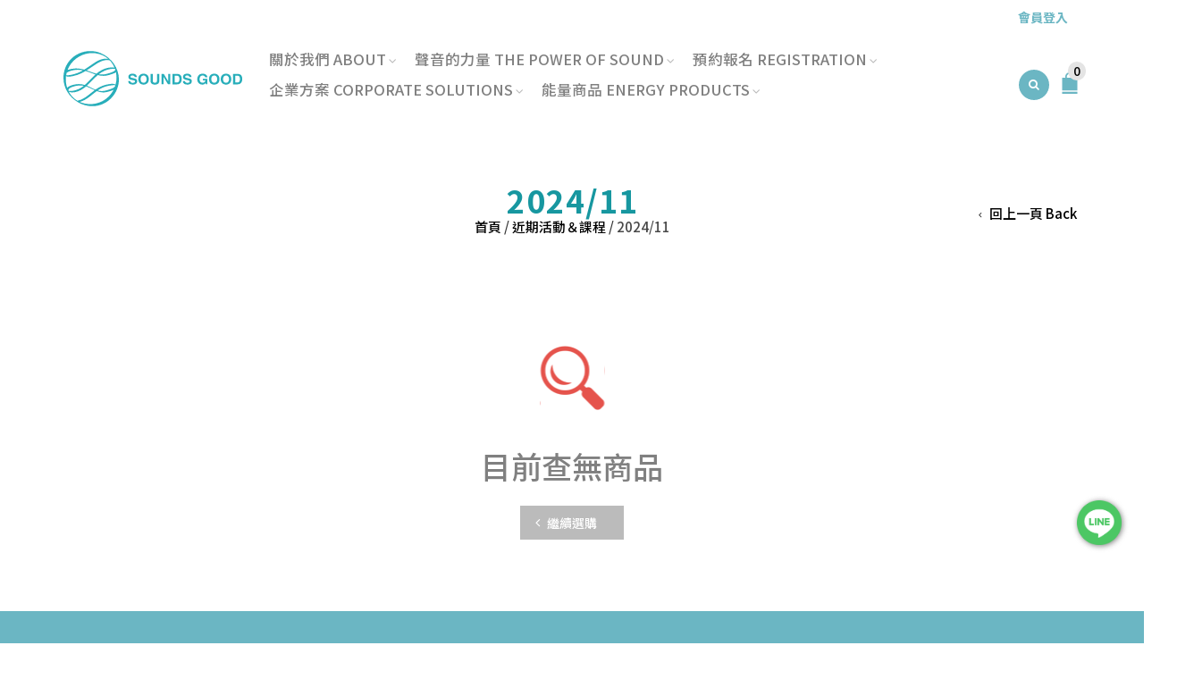

--- FILE ---
content_type: text/html; charset=UTF-8
request_url: https://www.soundsgoodwellness.com/product-category/recent-activity/2024-11/
body_size: 29445
content:
<!DOCTYPE html>
<html lang="zh-TW" xmlns:og="http://opengraphprotocol.org/schema/" xmlns:fb="http://www.facebook.com/2008/fbml">
<head>
    	<meta charset="UTF-8" />

    <meta name="viewport" content="width=device-width, initial-scale=1, maximum-scale=2.0"/>
   	<meta http-equiv="X-UA-Compatible" content="IE=edge" >

	<link rel="shortcut icon" href="https://www.soundsgoodwellness.com/wp-content/uploads/2022/06/hui_favicon.png" />
			<script type="text/javascript">function theChampLoadEvent(e){var t=window.onload;if(typeof window.onload!="function"){window.onload=e}else{window.onload=function(){t();e()}}}</script>
		<script type="text/javascript">var theChampDefaultLang = 'zh_TW', theChampCloseIconPath = 'https://www.soundsgoodwellness.com/wp-content/plugins/super-socializer/images/close.png';</script>
		<script>var theChampSiteUrl = 'https://www.soundsgoodwellness.com', theChampVerified = 0, theChampEmailPopup = 0, heateorSsMoreSharePopupSearchText = 'Search';</script>
			<script>var theChampLoadingImgPath = 'https://www.soundsgoodwellness.com/wp-content/plugins/super-socializer/images/ajax_loader.gif'; var theChampAjaxUrl = 'https://www.soundsgoodwellness.com/wp-admin/admin-ajax.php'; var theChampRedirectionUrl = 'https://www.soundsgoodwellness.com/product-category/recent-activity/2024-11/'; var theChampRegRedirectionUrl = 'https://www.soundsgoodwellness.com/product-category/recent-activity/2024-11/'; </script>
				<script> var theChampFBKey = '', theChampSameTabLogin = '1', theChampVerified = 0; var theChampAjaxUrl = 'https://www.soundsgoodwellness.com/wp-admin/admin-ajax.php'; var theChampPopupTitle = ''; var theChampEmailPopup = 0; var theChampEmailAjaxUrl = 'https://www.soundsgoodwellness.com/wp-admin/admin-ajax.php'; var theChampEmailPopupTitle = ''; var theChampEmailPopupErrorMsg = ''; var theChampEmailPopupUniqueId = ''; var theChampEmailPopupVerifyMessage = ''; var theChampSteamAuthUrl = ""; var theChampCurrentPageUrl = 'https%3A%2F%2Fwww.soundsgoodwellness.com%2Fproduct-category%2Frecent-activity%2F2024-11%2F';  var heateorMSEnabled = 0, theChampTwitterAuthUrl = theChampSiteUrl + "?SuperSocializerAuth=Twitter&super_socializer_redirect_to=" + theChampCurrentPageUrl, theChampLineAuthUrl = theChampSiteUrl + "?SuperSocializerAuth=Line&super_socializer_redirect_to=" + theChampCurrentPageUrl, theChampLiveAuthUrl = theChampSiteUrl + "?SuperSocializerAuth=Live&super_socializer_redirect_to=" + theChampCurrentPageUrl, theChampFacebookAuthUrl = theChampSiteUrl + "?SuperSocializerAuth=Facebook&super_socializer_redirect_to=" + theChampCurrentPageUrl, theChampYahooAuthUrl = theChampSiteUrl + "?SuperSocializerAuth=Yahoo&super_socializer_redirect_to=" + theChampCurrentPageUrl, theChampGoogleAuthUrl = theChampSiteUrl + "?SuperSocializerAuth=Google&super_socializer_redirect_to=" + theChampCurrentPageUrl, theChampYoutubeAuthUrl = theChampSiteUrl + "?SuperSocializerAuth=Youtube&super_socializer_redirect_to=" + theChampCurrentPageUrl, theChampVkontakteAuthUrl = theChampSiteUrl + "?SuperSocializerAuth=Vkontakte&super_socializer_redirect_to=" + theChampCurrentPageUrl, theChampLinkedinAuthUrl = theChampSiteUrl + "?SuperSocializerAuth=Linkedin&super_socializer_redirect_to=" + theChampCurrentPageUrl, theChampInstagramAuthUrl = theChampSiteUrl + "?SuperSocializerAuth=Instagram&super_socializer_redirect_to=" + theChampCurrentPageUrl, theChampWordpressAuthUrl = theChampSiteUrl + "?SuperSocializerAuth=Wordpress&super_socializer_redirect_to=" + theChampCurrentPageUrl, theChampDribbbleAuthUrl = theChampSiteUrl + "?SuperSocializerAuth=Dribbble&super_socializer_redirect_to=" + theChampCurrentPageUrl, theChampGithubAuthUrl = theChampSiteUrl + "?SuperSocializerAuth=Github&super_socializer_redirect_to=" + theChampCurrentPageUrl, theChampSpotifyAuthUrl = theChampSiteUrl + "?SuperSocializerAuth=Spotify&super_socializer_redirect_to=" + theChampCurrentPageUrl, theChampKakaoAuthUrl = theChampSiteUrl + "?SuperSocializerAuth=Kakao&super_socializer_redirect_to=" + theChampCurrentPageUrl, theChampTwitchAuthUrl = theChampSiteUrl + "?SuperSocializerAuth=Twitch&super_socializer_redirect_to=" + theChampCurrentPageUrl, theChampRedditAuthUrl = theChampSiteUrl + "?SuperSocializerAuth=Reddit&super_socializer_redirect_to=" + theChampCurrentPageUrl, theChampDisqusAuthUrl = theChampSiteUrl + "?SuperSocializerAuth=Disqus&super_socializer_redirect_to=" + theChampCurrentPageUrl, theChampDropboxAuthUrl = theChampSiteUrl + "?SuperSocializerAuth=Dropbox&super_socializer_redirect_to=" + theChampCurrentPageUrl, theChampFoursquareAuthUrl = theChampSiteUrl + "?SuperSocializerAuth=Foursquare&super_socializer_redirect_to=" + theChampCurrentPageUrl, theChampAmazonAuthUrl = theChampSiteUrl + "?SuperSocializerAuth=Amazon&super_socializer_redirect_to=" + theChampCurrentPageUrl, theChampStackoverflowAuthUrl = theChampSiteUrl + "?SuperSocializerAuth=Stackoverflow&super_socializer_redirect_to=" + theChampCurrentPageUrl, theChampDiscordAuthUrl = theChampSiteUrl + "?SuperSocializerAuth=Discord&super_socializer_redirect_to=" + theChampCurrentPageUrl, theChampMailruAuthUrl = theChampSiteUrl + "?SuperSocializerAuth=Mailru&super_socializer_redirect_to=" + theChampCurrentPageUrl, theChampYandexAuthUrl = theChampSiteUrl + "?SuperSocializerAuth=Yandex&super_socializer_redirect_to=" + theChampCurrentPageUrl; theChampOdnoklassnikiAuthUrl = theChampSiteUrl + "?SuperSocializerAuth=Odnoklassniki&super_socializer_redirect_to=" + theChampCurrentPageUrl;</script>
			<style type="text/css">
						.the_champ_button_instagram span.the_champ_svg,a.the_champ_instagram span.the_champ_svg{background:radial-gradient(circle at 30% 107%,#fdf497 0,#fdf497 5%,#fd5949 45%,#d6249f 60%,#285aeb 90%)}
					.the_champ_horizontal_sharing .the_champ_svg,.heateor_ss_standard_follow_icons_container .the_champ_svg{
					color: #fff;
				border-width: 0px;
		border-style: solid;
		border-color: transparent;
	}
		.the_champ_horizontal_sharing .theChampTCBackground{
		color:#666;
	}
		.the_champ_horizontal_sharing span.the_champ_svg:hover,.heateor_ss_standard_follow_icons_container span.the_champ_svg:hover{
				border-color: transparent;
	}
		.the_champ_vertical_sharing span.the_champ_svg,.heateor_ss_floating_follow_icons_container span.the_champ_svg{
					color: #fff;
				border-width: 0px;
		border-style: solid;
		border-color: transparent;
	}
		.the_champ_vertical_sharing .theChampTCBackground{
		color:#666;
	}
		.the_champ_vertical_sharing span.the_champ_svg:hover,.heateor_ss_floating_follow_icons_container span.the_champ_svg:hover{
						border-color: transparent;
		}
	@media screen and (max-width:783px){.the_champ_vertical_sharing{display:none!important}}div.heateor_ss_mobile_footer{display:none;}@media screen and (max-width:783px){div.the_champ_bottom_sharing div.the_champ_sharing_ul .theChampTCBackground{width:100%!important;background-color:white}div.the_champ_bottom_sharing{width:100%!important;left:0!important;}div.the_champ_bottom_sharing a{width:14.285714285714% !important;margin:0!important;padding:0!important;}div.the_champ_bottom_sharing .the_champ_svg{width:100%!important;}div.the_champ_bottom_sharing div.theChampTotalShareCount{font-size:.7em!important;line-height:28px!important}div.the_champ_bottom_sharing div.theChampTotalShareText{font-size:.5em!important;line-height:0px!important}div.heateor_ss_mobile_footer{display:block;height:40px;}.the_champ_bottom_sharing{padding:0!important;display:block!important;width: auto!important;bottom:-2px!important;top: auto!important;}.the_champ_bottom_sharing .the_champ_square_count{line-height: inherit;}.the_champ_bottom_sharing .theChampSharingArrow{display:none;}.the_champ_bottom_sharing .theChampTCBackground{margin-right: 1.1em !important}}</style>
	<meta name='robots' content='index, follow, max-image-preview:large, max-snippet:-1, max-video-preview:-1' />

<!-- Google Tag Manager by PYS -->
    <script data-cfasync="false" data-pagespeed-no-defer>
	    window.dataLayerPYS = window.dataLayerPYS || [];
	</script>
<!-- End Google Tag Manager by PYS -->
	<!-- This site is optimized with the Yoast SEO Premium plugin v25.1 (Yoast SEO v26.4) - https://yoast.com/wordpress/plugins/seo/ -->
	<title>2024/11 彙整 - SOUNDS GOOD｜欣宇音療中心</title>
	<link rel="canonical" href="https://www.soundsgoodwellness.com/product-category/recent-activity/2024-11/" />
	<meta property="og:locale" content="zh_TW" />
	<meta property="og:type" content="article" />
	<meta property="og:title" content="2024/11 彙整" />
	<meta property="og:url" content="https://www.soundsgoodwellness.com/product-category/recent-activity/2024-11/" />
	<meta property="og:site_name" content="SOUNDS GOOD｜欣宇音療中心" />
	<meta name="twitter:card" content="summary_large_image" />
	<script type="application/ld+json" class="yoast-schema-graph">{"@context":"https://schema.org","@graph":[{"@type":"CollectionPage","@id":"https://www.soundsgoodwellness.com/product-category/recent-activity/2024-11/","url":"https://www.soundsgoodwellness.com/product-category/recent-activity/2024-11/","name":"2024/11 彙整 - SOUNDS GOOD｜欣宇音療中心","isPartOf":{"@id":"https://www.soundsgoodwellness.com/#website"},"breadcrumb":{"@id":"https://www.soundsgoodwellness.com/product-category/recent-activity/2024-11/#breadcrumb"},"inLanguage":"zh-TW"},{"@type":"BreadcrumbList","@id":"https://www.soundsgoodwellness.com/product-category/recent-activity/2024-11/#breadcrumb","itemListElement":[{"@type":"ListItem","position":1,"name":"首頁","item":"https://www.soundsgoodwellness.com/"},{"@type":"ListItem","position":2,"name":"近期活動＆課程","item":"https://www.soundsgoodwellness.com/product-category/recent-activity/"},{"@type":"ListItem","position":3,"name":"2024/11"}]},{"@type":"WebSite","@id":"https://www.soundsgoodwellness.com/#website","url":"https://www.soundsgoodwellness.com/","name":"SOUNDS GOOD｜欣宇音療中心","description":"迴࿐ 音藥，做自己心身靈的調音師","publisher":{"@id":"https://www.soundsgoodwellness.com/#organization"},"alternateName":"SOUNDS GOOD｜欣宇音療中心","potentialAction":[{"@type":"SearchAction","target":{"@type":"EntryPoint","urlTemplate":"https://www.soundsgoodwellness.com/?s={search_term_string}"},"query-input":{"@type":"PropertyValueSpecification","valueRequired":true,"valueName":"search_term_string"}}],"inLanguage":"zh-TW"},{"@type":"Organization","@id":"https://www.soundsgoodwellness.com/#organization","name":"SOUNDS GOOD｜欣宇音療中心","url":"https://www.soundsgoodwellness.com/","logo":{"@type":"ImageObject","inLanguage":"zh-TW","@id":"https://www.soundsgoodwellness.com/#/schema/logo/image/","url":"https://www.soundsgoodwellness.com/wp-content/uploads/2022/06/hui_favicon.png","contentUrl":"https://www.soundsgoodwellness.com/wp-content/uploads/2022/06/hui_favicon.png","width":64,"height":64,"caption":"SOUNDS GOOD｜欣宇音療中心"},"image":{"@id":"https://www.soundsgoodwellness.com/#/schema/logo/image/"},"sameAs":["https://www.facebook.com/soundsgoodsoundhealing/"]}]}</script>
	<!-- / Yoast SEO Premium plugin. -->


<link rel='dns-prefetch' href='//www.soundsgoodwellness.com' />
<link rel='dns-prefetch' href='//use.fontawesome.com' />
<link rel='dns-prefetch' href='//fonts.googleapis.com' />
<link rel='preconnect' href='https://fonts.gstatic.com' crossorigin />
<style id='wp-img-auto-sizes-contain-inline-css' type='text/css'>
img:is([sizes=auto i],[sizes^="auto," i]){contain-intrinsic-size:3000px 1500px}
/*# sourceURL=wp-img-auto-sizes-contain-inline-css */
</style>
<link rel='stylesheet' id='woocommerce-smart-coupons-available-coupons-block-css' href='https://www.soundsgoodwellness.com/wp-content/plugins/woocommerce-smart-coupons/blocks/build/style-woocommerce-smart-coupons-available-coupons-block.css' type='text/css' media='all' />
<link rel='stylesheet' id='wp-components-css' href='https://www.soundsgoodwellness.com/wp-includes/css/dist/components/style.min.css' type='text/css' media='all' />
<link rel='stylesheet' id='woocommerce-smart-coupons-send-coupon-form-block-css' href='https://www.soundsgoodwellness.com/wp-content/plugins/woocommerce-smart-coupons/blocks/build/style-woocommerce-smart-coupons-send-coupon-form-block.css' type='text/css' media='all' />
<link rel='stylesheet' id='woocommerce-smart-coupons-action-tab-frontend-css' href='https://www.soundsgoodwellness.com/wp-content/plugins/woocommerce-smart-coupons/blocks/build/style-woocommerce-smart-coupons-action-tab-frontend.css' type='text/css' media='all' />
<style id='wp-emoji-styles-inline-css' type='text/css'>

	img.wp-smiley, img.emoji {
		display: inline !important;
		border: none !important;
		box-shadow: none !important;
		height: 1em !important;
		width: 1em !important;
		margin: 0 0.07em !important;
		vertical-align: -0.1em !important;
		background: none !important;
		padding: 0 !important;
	}
/*# sourceURL=wp-emoji-styles-inline-css */
</style>
<link rel='stylesheet' id='wp-block-library-css' href='https://www.soundsgoodwellness.com/wp-includes/css/dist/block-library/style.min.css' type='text/css' media='all' />
<link rel='stylesheet' id='wc-blocks-style-css' href='https://www.soundsgoodwellness.com/wp-content/plugins/woocommerce/assets/client/blocks/wc-blocks.css' type='text/css' media='all' />
<style id='global-styles-inline-css' type='text/css'>
:root{--wp--preset--aspect-ratio--square: 1;--wp--preset--aspect-ratio--4-3: 4/3;--wp--preset--aspect-ratio--3-4: 3/4;--wp--preset--aspect-ratio--3-2: 3/2;--wp--preset--aspect-ratio--2-3: 2/3;--wp--preset--aspect-ratio--16-9: 16/9;--wp--preset--aspect-ratio--9-16: 9/16;--wp--preset--color--black: #000000;--wp--preset--color--cyan-bluish-gray: #abb8c3;--wp--preset--color--white: #ffffff;--wp--preset--color--pale-pink: #f78da7;--wp--preset--color--vivid-red: #cf2e2e;--wp--preset--color--luminous-vivid-orange: #ff6900;--wp--preset--color--luminous-vivid-amber: #fcb900;--wp--preset--color--light-green-cyan: #7bdcb5;--wp--preset--color--vivid-green-cyan: #00d084;--wp--preset--color--pale-cyan-blue: #8ed1fc;--wp--preset--color--vivid-cyan-blue: #0693e3;--wp--preset--color--vivid-purple: #9b51e0;--wp--preset--gradient--vivid-cyan-blue-to-vivid-purple: linear-gradient(135deg,rgb(6,147,227) 0%,rgb(155,81,224) 100%);--wp--preset--gradient--light-green-cyan-to-vivid-green-cyan: linear-gradient(135deg,rgb(122,220,180) 0%,rgb(0,208,130) 100%);--wp--preset--gradient--luminous-vivid-amber-to-luminous-vivid-orange: linear-gradient(135deg,rgb(252,185,0) 0%,rgb(255,105,0) 100%);--wp--preset--gradient--luminous-vivid-orange-to-vivid-red: linear-gradient(135deg,rgb(255,105,0) 0%,rgb(207,46,46) 100%);--wp--preset--gradient--very-light-gray-to-cyan-bluish-gray: linear-gradient(135deg,rgb(238,238,238) 0%,rgb(169,184,195) 100%);--wp--preset--gradient--cool-to-warm-spectrum: linear-gradient(135deg,rgb(74,234,220) 0%,rgb(151,120,209) 20%,rgb(207,42,186) 40%,rgb(238,44,130) 60%,rgb(251,105,98) 80%,rgb(254,248,76) 100%);--wp--preset--gradient--blush-light-purple: linear-gradient(135deg,rgb(255,206,236) 0%,rgb(152,150,240) 100%);--wp--preset--gradient--blush-bordeaux: linear-gradient(135deg,rgb(254,205,165) 0%,rgb(254,45,45) 50%,rgb(107,0,62) 100%);--wp--preset--gradient--luminous-dusk: linear-gradient(135deg,rgb(255,203,112) 0%,rgb(199,81,192) 50%,rgb(65,88,208) 100%);--wp--preset--gradient--pale-ocean: linear-gradient(135deg,rgb(255,245,203) 0%,rgb(182,227,212) 50%,rgb(51,167,181) 100%);--wp--preset--gradient--electric-grass: linear-gradient(135deg,rgb(202,248,128) 0%,rgb(113,206,126) 100%);--wp--preset--gradient--midnight: linear-gradient(135deg,rgb(2,3,129) 0%,rgb(40,116,252) 100%);--wp--preset--font-size--small: 13px;--wp--preset--font-size--medium: 20px;--wp--preset--font-size--large: 36px;--wp--preset--font-size--x-large: 42px;--wp--preset--spacing--20: 0.44rem;--wp--preset--spacing--30: 0.67rem;--wp--preset--spacing--40: 1rem;--wp--preset--spacing--50: 1.5rem;--wp--preset--spacing--60: 2.25rem;--wp--preset--spacing--70: 3.38rem;--wp--preset--spacing--80: 5.06rem;--wp--preset--shadow--natural: 6px 6px 9px rgba(0, 0, 0, 0.2);--wp--preset--shadow--deep: 12px 12px 50px rgba(0, 0, 0, 0.4);--wp--preset--shadow--sharp: 6px 6px 0px rgba(0, 0, 0, 0.2);--wp--preset--shadow--outlined: 6px 6px 0px -3px rgb(255, 255, 255), 6px 6px rgb(0, 0, 0);--wp--preset--shadow--crisp: 6px 6px 0px rgb(0, 0, 0);}:where(.is-layout-flex){gap: 0.5em;}:where(.is-layout-grid){gap: 0.5em;}body .is-layout-flex{display: flex;}.is-layout-flex{flex-wrap: wrap;align-items: center;}.is-layout-flex > :is(*, div){margin: 0;}body .is-layout-grid{display: grid;}.is-layout-grid > :is(*, div){margin: 0;}:where(.wp-block-columns.is-layout-flex){gap: 2em;}:where(.wp-block-columns.is-layout-grid){gap: 2em;}:where(.wp-block-post-template.is-layout-flex){gap: 1.25em;}:where(.wp-block-post-template.is-layout-grid){gap: 1.25em;}.has-black-color{color: var(--wp--preset--color--black) !important;}.has-cyan-bluish-gray-color{color: var(--wp--preset--color--cyan-bluish-gray) !important;}.has-white-color{color: var(--wp--preset--color--white) !important;}.has-pale-pink-color{color: var(--wp--preset--color--pale-pink) !important;}.has-vivid-red-color{color: var(--wp--preset--color--vivid-red) !important;}.has-luminous-vivid-orange-color{color: var(--wp--preset--color--luminous-vivid-orange) !important;}.has-luminous-vivid-amber-color{color: var(--wp--preset--color--luminous-vivid-amber) !important;}.has-light-green-cyan-color{color: var(--wp--preset--color--light-green-cyan) !important;}.has-vivid-green-cyan-color{color: var(--wp--preset--color--vivid-green-cyan) !important;}.has-pale-cyan-blue-color{color: var(--wp--preset--color--pale-cyan-blue) !important;}.has-vivid-cyan-blue-color{color: var(--wp--preset--color--vivid-cyan-blue) !important;}.has-vivid-purple-color{color: var(--wp--preset--color--vivid-purple) !important;}.has-black-background-color{background-color: var(--wp--preset--color--black) !important;}.has-cyan-bluish-gray-background-color{background-color: var(--wp--preset--color--cyan-bluish-gray) !important;}.has-white-background-color{background-color: var(--wp--preset--color--white) !important;}.has-pale-pink-background-color{background-color: var(--wp--preset--color--pale-pink) !important;}.has-vivid-red-background-color{background-color: var(--wp--preset--color--vivid-red) !important;}.has-luminous-vivid-orange-background-color{background-color: var(--wp--preset--color--luminous-vivid-orange) !important;}.has-luminous-vivid-amber-background-color{background-color: var(--wp--preset--color--luminous-vivid-amber) !important;}.has-light-green-cyan-background-color{background-color: var(--wp--preset--color--light-green-cyan) !important;}.has-vivid-green-cyan-background-color{background-color: var(--wp--preset--color--vivid-green-cyan) !important;}.has-pale-cyan-blue-background-color{background-color: var(--wp--preset--color--pale-cyan-blue) !important;}.has-vivid-cyan-blue-background-color{background-color: var(--wp--preset--color--vivid-cyan-blue) !important;}.has-vivid-purple-background-color{background-color: var(--wp--preset--color--vivid-purple) !important;}.has-black-border-color{border-color: var(--wp--preset--color--black) !important;}.has-cyan-bluish-gray-border-color{border-color: var(--wp--preset--color--cyan-bluish-gray) !important;}.has-white-border-color{border-color: var(--wp--preset--color--white) !important;}.has-pale-pink-border-color{border-color: var(--wp--preset--color--pale-pink) !important;}.has-vivid-red-border-color{border-color: var(--wp--preset--color--vivid-red) !important;}.has-luminous-vivid-orange-border-color{border-color: var(--wp--preset--color--luminous-vivid-orange) !important;}.has-luminous-vivid-amber-border-color{border-color: var(--wp--preset--color--luminous-vivid-amber) !important;}.has-light-green-cyan-border-color{border-color: var(--wp--preset--color--light-green-cyan) !important;}.has-vivid-green-cyan-border-color{border-color: var(--wp--preset--color--vivid-green-cyan) !important;}.has-pale-cyan-blue-border-color{border-color: var(--wp--preset--color--pale-cyan-blue) !important;}.has-vivid-cyan-blue-border-color{border-color: var(--wp--preset--color--vivid-cyan-blue) !important;}.has-vivid-purple-border-color{border-color: var(--wp--preset--color--vivid-purple) !important;}.has-vivid-cyan-blue-to-vivid-purple-gradient-background{background: var(--wp--preset--gradient--vivid-cyan-blue-to-vivid-purple) !important;}.has-light-green-cyan-to-vivid-green-cyan-gradient-background{background: var(--wp--preset--gradient--light-green-cyan-to-vivid-green-cyan) !important;}.has-luminous-vivid-amber-to-luminous-vivid-orange-gradient-background{background: var(--wp--preset--gradient--luminous-vivid-amber-to-luminous-vivid-orange) !important;}.has-luminous-vivid-orange-to-vivid-red-gradient-background{background: var(--wp--preset--gradient--luminous-vivid-orange-to-vivid-red) !important;}.has-very-light-gray-to-cyan-bluish-gray-gradient-background{background: var(--wp--preset--gradient--very-light-gray-to-cyan-bluish-gray) !important;}.has-cool-to-warm-spectrum-gradient-background{background: var(--wp--preset--gradient--cool-to-warm-spectrum) !important;}.has-blush-light-purple-gradient-background{background: var(--wp--preset--gradient--blush-light-purple) !important;}.has-blush-bordeaux-gradient-background{background: var(--wp--preset--gradient--blush-bordeaux) !important;}.has-luminous-dusk-gradient-background{background: var(--wp--preset--gradient--luminous-dusk) !important;}.has-pale-ocean-gradient-background{background: var(--wp--preset--gradient--pale-ocean) !important;}.has-electric-grass-gradient-background{background: var(--wp--preset--gradient--electric-grass) !important;}.has-midnight-gradient-background{background: var(--wp--preset--gradient--midnight) !important;}.has-small-font-size{font-size: var(--wp--preset--font-size--small) !important;}.has-medium-font-size{font-size: var(--wp--preset--font-size--medium) !important;}.has-large-font-size{font-size: var(--wp--preset--font-size--large) !important;}.has-x-large-font-size{font-size: var(--wp--preset--font-size--x-large) !important;}
/*# sourceURL=global-styles-inline-css */
</style>

<style id='classic-theme-styles-inline-css' type='text/css'>
/*! This file is auto-generated */
.wp-block-button__link{color:#fff;background-color:#32373c;border-radius:9999px;box-shadow:none;text-decoration:none;padding:calc(.667em + 2px) calc(1.333em + 2px);font-size:1.125em}.wp-block-file__button{background:#32373c;color:#fff;text-decoration:none}
/*# sourceURL=/wp-includes/css/classic-themes.min.css */
</style>
<link rel='stylesheet' id='font-awesome-svg-styles-css' href='https://www.soundsgoodwellness.com/wp-content/uploads/font-awesome/v6.2.0/css/svg-with-js.css' type='text/css' media='all' />
<style id='font-awesome-svg-styles-inline-css' type='text/css'>
   .wp-block-font-awesome-icon svg::before,
   .wp-rich-text-font-awesome-icon svg::before {content: unset;}
/*# sourceURL=font-awesome-svg-styles-inline-css */
</style>
<link rel='stylesheet' id='contact-form-7-css' href='https://www.soundsgoodwellness.com/wp-content/plugins/contact-form-7/includes/css/styles.css' type='text/css' media='all' />
<style id='woocommerce-inline-inline-css' type='text/css'>
.woocommerce form .form-row .required { visibility: visible; }
/*# sourceURL=woocommerce-inline-inline-css */
</style>
<link rel='stylesheet' id='hide-admin-bar-based-on-user-roles-css' href='https://www.soundsgoodwellness.com/wp-content/plugins/hide-admin-bar-based-on-user-roles/public/css/hide-admin-bar-based-on-user-roles-public.css' type='text/css' media='all' />
<link rel='stylesheet' id='jquery-ui-style-css' href='https://www.soundsgoodwellness.com/wp-content/plugins/woocommerce-bookings/dist/jquery-ui-styles.css' type='text/css' media='all' />
<link rel='stylesheet' id='wc-bookings-styles-css' href='https://www.soundsgoodwellness.com/wp-content/plugins/woocommerce-bookings/dist/frontend.css' type='text/css' media='all' />
<link rel='stylesheet' id='brands-styles-css' href='https://www.soundsgoodwellness.com/wp-content/plugins/woocommerce/assets/css/brands.css' type='text/css' media='all' />
<link rel='stylesheet' id='bootstrap-css' href='https://www.soundsgoodwellness.com/wp-content/themes/woopress/css/bootstrap.min.css' type='text/css' media='all' />
<link rel='stylesheet' id='parent-style-css' href='https://www.soundsgoodwellness.com/wp-content/themes/woopress/style.css' type='text/css' media='all' />
<link rel='stylesheet' id='child-style-css' href='https://www.soundsgoodwellness.com/wp-content/themes/woopress-child/style.css' type='text/css' media='all' />
<link rel='stylesheet' id='dynamic-css-css' href='https://www.soundsgoodwellness.com/wp-content/themes/woopress-child/dynamic.css' type='text/css' media='all' />
<link rel='stylesheet' id='font-awesome-official-css' href='https://use.fontawesome.com/releases/v6.2.0/css/all.css' type='text/css' media='all' integrity="sha384-SOnAn/m2fVJCwnbEYgD4xzrPtvsXdElhOVvR8ND1YjB5nhGNwwf7nBQlhfAwHAZC" crossorigin="anonymous" />
<link rel='stylesheet' id='dashicons-css' href='https://www.soundsgoodwellness.com/wp-includes/css/dashicons.min.css' type='text/css' media='all' />
<link rel='stylesheet' id='thickbox-css' href='https://www.soundsgoodwellness.com/wp-includes/js/thickbox/thickbox.css' type='text/css' media='all' />
<link rel='stylesheet' id='the_champ_frontend_css-css' href='https://www.soundsgoodwellness.com/wp-content/plugins/super-socializer/css/front.css' type='text/css' media='all' />
<link rel='stylesheet' id='woocommerce-nyp-css' href='https://www.soundsgoodwellness.com/wp-content/plugins/woocommerce-name-your-price/assets/css/frontend/name-your-price.min.css' type='text/css' media='all' />
<link rel='stylesheet' id='bsf-Defaults-css' href='https://www.soundsgoodwellness.com/wp-content/uploads/smile_fonts/Defaults/Defaults.css' type='text/css' media='all' />
<link rel='stylesheet' id='ekit-widget-styles-css' href='https://www.soundsgoodwellness.com/wp-content/plugins/elementskit-lite/widgets/init/assets/css/widget-styles.css' type='text/css' media='all' />
<link rel='stylesheet' id='ekit-widget-styles-pro-css' href='https://www.soundsgoodwellness.com/wp-content/plugins/elementskit/widgets/init/assets/css/widget-styles-pro.css' type='text/css' media='all' />
<link rel='stylesheet' id='ekit-responsive-css' href='https://www.soundsgoodwellness.com/wp-content/plugins/elementskit-lite/widgets/init/assets/css/responsive.css' type='text/css' media='all' />
<link rel='stylesheet' id='fa-css' href='https://www.soundsgoodwellness.com/wp-content/themes/woopress/css/font-awesome.min.css' type='text/css' media='all' />
<link rel='stylesheet' id='parent-plugins-css' href='https://www.soundsgoodwellness.com/wp-content/themes/woopress/css/plugins.css' type='text/css' media='all' />
<link rel='stylesheet' id='responsive-css' href='https://www.soundsgoodwellness.com/wp-content/themes/woopress/css/responsive.css' type='text/css' media='all' />
<link rel='stylesheet' id='js_composer_front-css' href='https://www.soundsgoodwellness.com/wp-content/plugins/js_composer/assets/css/js_composer.min.css' type='text/css' media='all' />
<link rel="preload" as="style" href="https://fonts.googleapis.com/css?family=Noto%20Sans%20TC:500,700&#038;subset=chinese-traditional&#038;display=swap&#038;ver=1752079592" /><link rel="stylesheet" href="https://fonts.googleapis.com/css?family=Noto%20Sans%20TC:500,700&#038;subset=chinese-traditional&#038;display=swap&#038;ver=1752079592" media="print" onload="this.media='all'"><noscript><link rel="stylesheet" href="https://fonts.googleapis.com/css?family=Noto%20Sans%20TC:500,700&#038;subset=chinese-traditional&#038;display=swap&#038;ver=1752079592" /></noscript><link rel='stylesheet' id='font-awesome-official-v4shim-css' href='https://use.fontawesome.com/releases/v6.2.0/css/v4-shims.css' type='text/css' media='all' integrity="sha384-MAgG0MNwzSXBbmOw4KK9yjMrRaUNSCk3WoZPkzVC1rmhXzerY4gqk/BLNYtdOFCO" crossorigin="anonymous" />
<script type="text/template" id="tmpl-variation-template">
	<div class="woocommerce-variation-description">{{{ data.variation.variation_description }}}</div>
	<div class="woocommerce-variation-price">{{{ data.variation.price_html }}}</div>
	<div class="woocommerce-variation-availability">{{{ data.variation.availability_html }}}</div>
</script>
<script type="text/template" id="tmpl-unavailable-variation-template">
	<p role="alert">抱歉，此商品已下架，請選擇不同的組合</p>
</script>
<script type="text/javascript" src="https://www.soundsgoodwellness.com/wp-includes/js/jquery/jquery.min.js" id="jquery-core-js"></script>
<script type="text/javascript" src="https://www.soundsgoodwellness.com/wp-includes/js/jquery/jquery-migrate.min.js" id="jquery-migrate-js"></script>
<script type="text/javascript" src="https://www.soundsgoodwellness.com/wp-content/plugins/woocommerce/assets/js/jquery-blockui/jquery.blockUI.min.js" id="jquery-blockui-js" data-wp-strategy="defer"></script>
<script type="text/javascript" src="https://www.soundsgoodwellness.com/wp-content/plugins/woocommerce/assets/js/js-cookie/js.cookie.min.js" id="js-cookie-js" defer="defer" data-wp-strategy="defer"></script>
<script type="text/javascript" id="woocommerce-js-extra">
/* <![CDATA[ */
var woocommerce_params = {"ajax_url":"/wp-admin/admin-ajax.php","wc_ajax_url":"/?wc-ajax=%%endpoint%%","i18n_password_show":"\u986f\u793a\u5bc6\u78bc","i18n_password_hide":"\u96b1\u85cf\u5bc6\u78bc"};
//# sourceURL=woocommerce-js-extra
/* ]]> */
</script>
<script type="text/javascript" src="https://www.soundsgoodwellness.com/wp-content/plugins/woocommerce/assets/js/frontend/woocommerce.min.js" id="woocommerce-js" defer="defer" data-wp-strategy="defer"></script>
<script type="text/javascript" src="https://www.soundsgoodwellness.com/wp-content/plugins/hide-admin-bar-based-on-user-roles/public/js/hide-admin-bar-based-on-user-roles-public.js" id="hide-admin-bar-based-on-user-roles-js"></script>
<script type="text/javascript" src="https://www.soundsgoodwellness.com/wp-content/themes/woopress/js/libs/modernizr.js" id="modernizr-js"></script>
<script type="text/javascript" src="https://www.soundsgoodwellness.com/wp-content/themes/woopress/js/head.min.js" id="head-js"></script>
<script type="text/javascript" src="https://www.soundsgoodwellness.com/wp-includes/js/underscore.min.js" id="underscore-js"></script>
<script type="text/javascript" id="wp-util-js-extra">
/* <![CDATA[ */
var _wpUtilSettings = {"ajax":{"url":"/wp-admin/admin-ajax.php"}};
//# sourceURL=wp-util-js-extra
/* ]]> */
</script>
<script type="text/javascript" src="https://www.soundsgoodwellness.com/wp-includes/js/wp-util.min.js" id="wp-util-js"></script>
<script></script><meta name="generator" content="Redux 4.5.7" />
            <style type="text/css">

            
                
  
                    // Raleway
                    @font-face {
                      font-family: 'Raleway';
                      src: url('https://www.soundsgoodwellness.com/wp-content/themes/woopress/fonts/raleway/Raleway-Light.ttf') format('truetype');
                      font-weight: 300, 400, 300i, 400i, 500, 600, 700, 800 
                      font-style: normal;
                    }

                    @font-face {
                      font-family: 'Raleway';
                      src: url('https://www.soundsgoodwellness.com/wp-content/themes/woopress/fonts/raleway/Raleway-LightItalic.ttf') format('truetype');
                      font-weight: 300;
                      font-style: italic;
                    }

                    @font-face {
                      font-family: 'Raleway';
                      src: url('https://www.soundsgoodwellness.com/wp-content/themes/woopress/fonts/raleway/Raleway-Regular.ttf') format('truetype');
                      font-weight: 400;
                      font-style: normal;
                    }

                    @font-face {
                      font-family: 'Raleway';
                      src: url('https://www.soundsgoodwellness.com/wp-content/themes/woopress/fonts/raleway/Raleway-RegularItalic.ttf') format('truetype');
                      font-weight: 400;
                      font-style: italic;
                    }

                    @font-face {
                      font-family: 'Raleway';
                      src: url('https://www.soundsgoodwellness.com/wp-content/themes/woopress/fonts/raleway/Raleway-Medium.ttf') format('truetype');
                      font-weight: 500;
                      font-style: normal;
                    }

                    @font-face {
                      font-family: 'Raleway';
                      src: url('https://www.soundsgoodwellness.com/wp-content/themes/woopress/fonts/raleway/Raleway-MediumItalic.ttf') format('truetype');
                      font-weight: 500;
                      font-style: italic;
                    }

                    @font-face {
                      font-family: 'Raleway';
                      src: url('https://www.soundsgoodwellness.com/wp-content/themes/woopress/fonts/raleway/Raleway-SemiBold.ttf') format('truetype');
                      font-weight: 600;
                      font-style: normal;
                    }

                    @font-face {
                      font-family: 'Raleway';
                      src: url('https://www.soundsgoodwellness.com/wp-content/themes/woopress/fonts/raleway/Raleway-Bold.ttf') format('truetype');
                      font-weight: 700;
                      font-style: normal;
                    }

                    @font-face {
                      font-family: 'Raleway';
                      src: url('https://www.soundsgoodwellness.com/wp-content/themes/woopress/fonts/raleway/Raleway-ExtraBold.ttf') format('truetype');
                      font-weight: 800;
                      font-style: normal;
                    }

                    // Satisfy 
  
                    @font-face {
                      font-family: 'Satisfy';
                      src: url('https://www.soundsgoodwellness.com/wp-content/themes/woopress/fonts/raleway/Satisfy-Regular.ttf') format('truetype');
                      font-weight: 400;
                      font-style: normal;
                    }

                
                
                    @media (min-width:1200px) {
                        .container {
                            width: 1170px;
                        }

                        .boxed .st-container {
                            width: calc(1170px + 30px);
                        }
                    }

                
                
                
                                                                                                    
                            body {
                    background-position:center center;                }

                
                a:hover,a:focus,a.active,p.active,em.active,li.active,strong.active,span.active,span.active a,h1.active,h2.active,h3.active,h4.active,h5.active,h6.active,h1.active a,h2.active a,h3.active a,h4.active a,h5.active a,h6.active a,.color-main,ins,.product-information .out-of-stock,.languages-area .widget_currency_sel_widget ul.wcml_currency_switcher li:hover,.menu > li > a:hover,.header-wrapper .header .navbar .menu-main-container .menu > li > a:hover,.fixed-header .menu > li > a:hover,.fixed-header-area.color-light .menu > li > a:hover,.fixed-header-area.color-dark .menu > li > a:hover,.fullscreen-menu .menu > li > a:hover, .fullscreen-menu .menu > li .inside > a:hover,.menu .nav-sublist-dropdown ul > li.menu-item-has-children:hover:after,.title-banner .small-h,.header-vertical-enable .page-wrapper .header-type-vertical .header-search a .fa-search,.header-vertical-enable .page-wrapper .header-type-vertical2 .header-search a .fa-search.header-type-7 .menu-wrapper .menu >li >a:hover,.header-type-10 .menu-wrapper .navbar-collapse .menu-main-container .menu >li > a:hover,.big-coast,.big-coast:hover,.big-coast:focus,.reset-filter,.carousel-area li.active a,.carousel-area li a:hover,.filter-wrap .view-switcher .switchToGrid:hover,.filter-wrap .view-switcher .switchToList:hover,.products-page-cats a,.read-more:hover,.et-twitter-slider .et-tweet a,.product_list_widget .small-coast .amount,.default-link,.default-colored,.twitter-list li a,.copyright-1 .textwidget .active,.breadcrumbs li a,.comment-reply-link,.later-product-list .small-coast,.product-categories.with-accordion ul.children li a:hover,.product-categories >li >ul.children li.current-cat >a,.product-categories >li >ul.children > li.current-cat >a+span,.product_meta >span span,.product_meta a,.product-navigation .next-product .hide-info span.price,.product-navigation .prev-product .hide-info span.price,table.variations .reset_variations,.products-tabs .tab-title.opened,.categories-mask span,.product-category:hover .categories-mask span.more,.project-navigation .next-project .hide-info span,.project-navigation .prev-project .hide-info span,.caption .zmedium-h a,.ship-title,.mailto-company,.blog-post .zmedium-h a,.post-default .zmedium-h a,.before-checkout-form .showlogin,.before-checkout-form .showcoupon,.cta-block .active,.list li:before,.pricing-table ul li.row-price,.pricing-table.style3 ul li.row-price,.pricing-table.style3 ul li.row-price sub,.tabs.accordion .tab-title:hover,.tabs.accordion .tab-title:focus,.left-titles a:hover,.tab-title-left:hover,.team-member .member-details h5,.plus:after,.minus:after,.header-type-12 .header-search a:hover,.et-mobile-menu li > ul > li a:active,.mobile-nav-heading a:hover,.mobile-nav ul.wcml_currency_switcher li:hover,.mobile-nav #lang_sel_list a:hover,.mobile-nav .menu-social-icons li.active a,.mobile-nav .links li a:hover,.et-mobile-menu li a:hover,.et-mobile-menu li .open-child:hover,.et-mobile-menu.line-items li.active a,.register-link .register-popup .popup-terms a,.register-link .login-popup .popup-terms a,.login-link .register-popup .popup-terms a,.login-link .login-popup .popup-terms a,.product-categories >li >ul.children li >a:hover,.product-categories >li >ul.children li.current-cat >a,.product-categories >li.current-cat,.product-categories >li.current-cat a,.product-categories >li.current-cat span,.product-categories >li span:hover,.product-categories.categories-accordion ul.children li a:hover,.portfolio-descr .posted-in,.menu .nav-sublist-dropdown ul li a:hover,.show-quickly:hover,.vc_tta-style-classic .vc_tta-tabs-container li.vc_tta-tab.vc_active span,.menu >li.current-menu-item >a,.menu >li.current_page_ancestor >a,.widget_nav_menu .menu-shortcodes-container .menu > li.current-menu-item > a,.widget_nav_menu .menu-shortcodes-container .menu > li.current-menu-item > a:hover,.header-wrapper .header .navbar .menu-main-container .menu > li.current-menu-item > a,.header-wrapper .header .menu-wrapper .menu-main-container .menu > li.current-menu-item > a,.header-wrapper .header .menu-wrapper .menu-main-container .menu > li > a:hover,.fixed-header .menu > li.current-menu-item > a,.fixed-header-area.color-dark .menu > li.current-menu-item > a,.fixed-header-area.color-light .menu > li.current-menu-item > a,.languages-area .lang_sel_list_horizontal a:hover,.menu .nav-sublist-dropdown ul > li.current-menu-item >a,.menu .menu-full-width .nav-sublist-dropdown > * > ul > li.current-menu-item > a,.product-information .out-stock-wrapper .out-stock .wr-c,.menu .menu-full-width .nav-sublist-dropdown ul >li.menu-item-has-children .nav-sublist ul li a:hover,.header-wrapper .etheme_widget_search a:hover,.header-wrapper .etheme_widget_search li a:hover,.header-type-2.slider-overlap .header .menu > li > a:hover,.page-heading .breadcrumbs,.bc-type-3 a:hover,.bc-type-4 a:hover,.bc-type-5 a:hover,.bc-type-6 a:hover,.back-history:hover:before,.testimonial-info .testimonial-author .url a,.product-image-wrapper.hover-effect-mask .hover-mask .mask-content .product-title a:hover,.header-type-10 .menu-wrapper .languages li a:hover,.header-type-10 .menu-wrapper .currency li a:hover,.widget_nav_menu li.current-menu-item a:before,.header-type-3.slider-overlap .header .menu > li > a:hover,.et-tooltip >div a:hover, .et-tooltip >div .price,.black-white-category .product-category .categories-mask span.more,.etheme_widget_brands li a strong,.main-footer-1 .blog-post-list .media-heading a:hover,.category-1 .widget_nav_menu li .sub-menu a:hover,.sidebar-widget .tagcloud a:hover,.church-hover .icon_list_icon:hover i,.tabs .tab-title:hover,footer .address-company a.white-text,.blog-post-list .media-heading a:hover,.footer-top-2 .product_list_widget li .media-heading a:hover,.tagcloud a:hover,.product_list_widget .media-heading a:hover,.menu .menu-full-width .nav-sublist-dropdown ul > li.menu-item-has-children .nav-sublist ul li.current-menu-item a,.header-vertical-enable .page-wrapper .header-type-vertical .header-search a .fa-search,.header-vertical-enable .page-wrapper .header-type-vertical2 .header-search a .fa-search,.main-footer-1 .container .hidden-tooltip i:hover,.date-event .number,.list-unstyled a:hover,.back-history:hover, .back-history:focus,.portfolio-descr a,.products-tabs .wpb_tabs_nav li.ui-state-active a,.date-event .number,.fullscreen-menu .menu > li .inside.over > .item-link,.product-remove .remove_from_wishlist              { color: #1797a0; }

                .header-vertical-enable .shopping-container a:hover,.header-vertical-enable .header-search a:hover,.header-vertical-enable .container .menu >li >a:hover,.products-tabs .tab-title.opened:hover,.header-vertical-enable .container .menu >li.current-menu-item >a,.header-vertical-enable .page-wrapper .container .menu .nav-sublist-dropdown ul >li.menu-item-has-children .nav-sublist ul li a:hover,.header-vertical-enable .page-wrapper .container .menu .menu-full-width .nav-sublist-dropdown ul >li >a:hover,.header-vertical-enable .page-wrapper .container .menu .nav-sublist-dropdown ul >li.menu-item-has-children .nav-sublist ul >li.current-menu-item >a,.header-vertical-enable .page-wrapper .container .menu .nav-sublist-dropdown ul >li.menu-item-has-children .nav-sublist ul li a:hover,.slid-btn.active:hover    { color: #1797a0!important; }

                hr.active,.btn.filled.active,.widget_product_search button:hover,.header-type-9 .top-bar,.shopping-container .btn.border-grey:hover,.bottom-btn .btn.btn-black:hover,#searchModal .large-h:after,#searchModal .btn-black,.details-tools .btn-black:hover,.product-information .cart button[type=submit]:hover,.all-fontAwesome .fa-hover a:hover,.all-fontAwesome .fa-hover a:hover span,.header-type-12 .shopping-container,.portfolio-filters li .btn.active,.progress-bar > div,.wp-picture .zoom >i,.swiper-slide .zoom >i,.portfolio-image .zoom >i,.thumbnails-x .zoom >i,.teaser_grid_container .post-thumb .zoom >i,.teaser-box h3:after,.mc4wp-form input[type=submit],.ui-slider .ui-slider-handle,.et-tooltip:hover,.btn-active,.rev_slider_wrapper .type-label-2,.menu-social-icons.larger li a:hover, .menu-social-icons.larger li a:focus,.ui-slider .ui-slider-handle:hover,.category-1 .widget_product_categories .widget-title,.category-1 .widget_product_categories .widgettitle,.category-1 .widget_nav_menu .widget-title,.menu-social-icons.larger.white li a:hover,.type-label-2,.btn.filled:hover, .btn.filled:focus,.widget_shopping_cart .bottom-btn a:hover,.horizontal-break-alt:after,.price_slider_wrapper .price_slider_amount button:hover,.btn.btn-black:hover,.etheme_widget_search .button:hover,input[type=submit]:hover,.project-navigation .prev-project a:hover,.project-navigation .next-project a:hover,.button:hover,.mfp-close:hover,.mfp-close:focus,.tabs.accordion .tab-title:before,#searchModal .btn-black:hover,.toggle-block.bordered .toggle-element > a:before,.place-order .button:hover,.cart-bag .ico-sum,.cart-bag .ico-sum:after,input[type=submit]:focus,.button:focus,#order_review .place-order .button,.slider-active-button:hover,.slider-active-button.filled                 { background-color: #1797a0; }

                .active-hover .top-icon:hover .aio-icon,.active-hover .left-icon:hover .aio-icon,.project-navigation .next-project:hover,.project-navigation .prev-project:hover,.active-hover-icon .aio-icon:hover       { background-color: #1797a0!important; }

                .cart-bag svg,
                .header-type-2.slider-overlap .header .cart-bag svg,
                .header .tbs span .tbs-label { fill: #1797a0; }

                .btn.filled.active,.btn.filled.active.medium,.bottom-btn .btn.btn-black:hover,.details-tools .btn-black:hover,a.list-group-item.active,a.list-group-item.active:hover,a.list-group-item.active:focus,.shopping-container .btn.border-grey:hover,.btn-active,.category-1 .widget_product_categories,.category-1 .widget_nav_menu,.main-footer-1 .blog-post-list li .date-event,.sidebar-widget .tagcloud a:hover,.dotted-menu-link a:hover,.header-type-3.slider-overlap .header .menu > li.dotted-menu-link > a:hover,.header-vertical-enable .page-wrapper .header-type-vertical .container .menu > li.dotted-menu-link > a,.btn.filled:hover, .btn.filled:focus,.btn.btn-black:hover,.etheme_widget_search .button:hover,.project-navigation .prev-project a:hover,.project-navigation .next-project a:hover,.button:hover,.project-navigation .next-project:hover a,.project-navigation .prev-project:hover a,.tagcloud a:hover,.slid-btn.active:hover,.date-event .number,.cart-bag .ico-sum:before,.tp-caption .slider-active-button.btn:hover,.tp-caption .slider-active-button.btn.filled             { border-color: #1797a0; }

                              { color: #e5534c; }

                              { color: rgb(-7,121,130); }

                                 { background-color: rgb(-7,121,130); }

                .woocommerce.widget_price_filter .ui-slider .ui-slider-range,
                .woocommerce-page .widget_price_filter .ui-slider .ui-slider-range{
                  background: rgba(23,151,160,0.35);
                }

                
                html {font-size: 15px;}
                body {font-family: Noto Sans TC;
color: #494949;
font-size: 15px;
line-height: 1.6666666666667;}
                
                
                .page-heading .title {font-family: Noto Sans TC;
color: #1797a0;
font-size: 35px;
line-height: 1;
font-weight: 700;
letter-spacing: 1px;}                .page-heading .woocommerce-breadcrumb, .page-heading .woocommerce-breadcrumb a, .page-heading .breadcrumbs , .page-heading #breadcrumb , .page-heading #breadcrumb a, .page-heading .delimeter {font-family: Noto Sans TC;}                .back-history, .page-heading .back-history {font-family: Noto Sans TC;}
                .header-wrapper .menu > li > a,.header-wrapper .header .menu-main-container .menu > li > a,.fixed-header .menu > li > a,.fixed-header-area.color-light .menu > li > a,.fixed-header-area.color-dark .menu > li > a ,.header-type-2.slider-overlap .header .menu > li > a, .header-type-3.slider-overlap .header .menu > li > a, .header-type-7 .menu-wrapper .menu > li > a, .header-type-10 .menu-wrapper .navbar-collapse .menu-main-container .menu > li > a, .header-vertical-enable .page-wrapper .header-type-vertical .container .menu > li > a, .header-vertical-enable .page-wrapper .header-type-vertical2 .container .menu > li > a,.fullscreen-menu .menu > li > a, .fullscreen-menu .menu > li > .inside > a {font-family: Noto Sans TC;
color: #8a8368;
font-size: 15px;
line-height: 1;
font-weight: 500;
letter-spacing: 0px;}
                .menu li:not(.menu-full-width) .nav-sublist-dropdown ul > li > a,.menu .menu-full-width .nav-sublist-dropdown ul > li.menu-item-has-children .nav-sublist ul li a,.header-vertical-enable .page-wrapper .header-type-vertical .container .menu .nav-sublist-dropdown ul > li.menu-item-has-children .nav-sublist ul li a,.header-vertical-enable .page-wrapper .header-type-vertical2 .container .menu .nav-sublist-dropdown ul > li.menu-item-has-children .nav-sublist ul li a,.fullscreen-menu .menu li .nav-sublist-dropdown li a {font-family: Noto Sans TC;}
                .menu .menu-full-width .nav-sublist-dropdown > * > ul > li > a,.header-vertical-enable .page-wrapper .header-type-vertical .container .menu .menu-full-width .nav-sublist-dropdown > * > ul > li > a, .header-vertical-enable .page-wrapper .header-type-vertical2 .container .menu .menu-full-width .nav-sublist-dropdown > * > ul > li > a {font-family: Noto Sans TC;
font-size: 14px;
line-height: 1.0714285714286;}
                h1, .product-information .product_title {font-family: Noto Sans TC;
font-size: 35px;
line-height: 1;
letter-spacing: 1px;}                h2, .post h2, .post h2 a {font-family: Noto Sans TC;
font-size: 30px;
line-height: 1;
letter-spacing: 1px;}                h3 {font-family: Noto Sans TC;
font-size: 25px;
line-height: 1;}                h4 {font-family: Noto Sans TC;
font-size: 20px;
line-height: 1;}                h5 {font-family: Noto Sans TC;
font-size: 18px;
line-height: 1;}                h6 {font-family: Noto Sans TC;
font-size: 16px;
line-height: 1;}

                .bc-type-1, .bc-type-2, .bc-type-3, .bc-type-4, .bc-type-5, .bc-type-6, .bc-type-7, .bc-type-8 {background: center center;  }                .main-footer {  }
                .footer-top-2, .footer-top-1, .footer-top-3 {  }
                .copyright-1 .container .row-copyrights, .copyright-2 .container .row-copyrights, .copyright-3 .container .row-copyrights, .copyright .container .row-copyrights {  }
                .header-wrapper {  }
                .fixed-header, .fixed-header-area {  }
                header.header .menu-wrapper {  }
                div[class*="header-type-"] .top-bar,div[class*="header-type-"].slider-overlap .top-bar,div[class*="header-type-"].slider-overlap .top-bar > .container,div[class*="header-type-"] .top-bar > .container {  }
                 
                 body.bordered .body-border-left,
                 body.bordered .body-border-top,
                 body.bordered .body-border-right,
                 body.bordered .body-border-bottom {
                                     }
                                  
                 
                                                                                                                                                                                                                                                                      .mobile-show{
    display: none;
}


.hide{
    display: none !important;
}

.menu-disable_titles {
    display: none !important;
}

.banner-top-coffee {  z-index: 9999;margin-top: -110px;}				
.languages-area {
    display: none;
}				

.banner-top-coffee {
    margin-top: 0;
}

.header-type-5.slider-overlap .header > .container {
    background-color: rgba(255, 255, 255, 0.5);
}

.top-bar {
    background: #8a8368;
}

.header-type-5.slider-overlap .top-bar > .container{
    background-color: #1797a0;
}

.main-header,
.fixed-header, 
.fixed-header-area
{
    background-color: #cdc3a0;
}

.et-search-trigger .fa-search {
    background: #6bb6c3;
}

header .cart-bag > i {
    color: #6bb6c3 !important;
}

header .cart-bag svg {
    fill: #6bb6c3;
}

.cart-bag svg, .header-type-2.slider-overlap .header .cart-bag svg, .header .tbs span .tbs-label{
    fill: #6bb6c3;
}

header .container-fluid > .navbar-header,
.fixed-already .container > .navbar-header{
    min-width: auto;
}

.header-logo img,
.fixed-header-area .header-logo img{
    width: 200px;
}

.fixed-already .menu-main-container {
    margin-left: 2em;
}

.main-header .menu > li > a,
.fixed-already .menu > li > a{
    padding: auto 0.5em;
}

.header-logo:after {
    content: "";
    position: absolute;
    width: 100%;
    height: 145px;
    background-image: url(/wp-content/uploads/2022/09/SoundGood_Logo_background.svg);
    background-repeat: no-repeat;
    top: -40px;
    left: 50%;
    z-index: 0;
    background-position: left;
}

.fixed-already .header-logo:after {
    height: 103px;
    top: 0;
    left: 65%;
}

.header-logo img {
    /*z-index: 10;*/
    opacity: 0;
}

.header-logo > a:before {
    content: "";
    width: 100%;
    height: 100%;
    max-width: 200px;
    background-image: url('/wp-content/uploads/2022/09/SoundGood_Logo_White.svg');
    display: block;
    position: absolute;
    z-index: 2;
    background-repeat: no-repeat;
}

header .tbs {
    z-index: 10;
}

.top-links {
    padding-right: 1em;
}
.main-footer {
    background-color: #21b8c5;
}

#custom_html-2, 
#custom_html-2 a, 
#custom_html-2 address {
    color: white;
}

.header-wrapper.color-dark .menu > li > a {
    color: #555;
}

.menu > li > a {
    color: #555;
}

.menu > li > a:hover, 
.header-wrapper .header .navbar .menu-main-container .menu > li > a:hover {
    color: #fe9bb1;
}

#menu-main-menu-3 {
    display: flex;
    margin-top: 1em;
}

#menu-main-menu-3 > li {
    margin-right: 15px;
}

#menu-main-menu-3 > li > a {
    font-size: 1em;
}

#menu-main-menu-3 .sub-menu li {
    border: 0;
    text-indent: -1.5em;
    margin-left: 2.5em;
    width: 5em;
}

.vc_custom_1421333651393 {
    display: none;
}

.vc_btn3.vc_btn3-color-juicy-pink, .vc_btn3.vc_btn3-color-juicy-pink.vc_btn3-style-flat{
    background-color: #fe9bb1;
    padding: 10px 14px;
}

.wpb_wrapper > h3 {
    color: #21b8c5;
}

#menu-main-menu-3 li a {
    font-size: 0.5em;
}

.vc_gitem-zone-a {
    
    height: 300px;
    /*
    width: 290px;
    */
}				

#billing_country_field {
    display: none;
}

#electronic_invoice_fields .select2, 
#electronic_invoice_fields input {
    width: 100% !important;
}

label[for=payment_method_newebpay] > img,
label[for=payment_method_newebpay_atm] > img{
    display: none;
}
.includes_tax {
    display: none;
}
.woocommerce-MyAccount-navigation-link--downloads {
    /*display: none;*/
}

.player .mejs-audio {
    width: 500px !important;
    max-width: 100% !important;
}

#file-player {
    width: 500px;
}

#file-product {
    width: 20%;
}

#file-download-name {
    width: calc(100% - 20% - 500px);
}

.menu .nav-sublist-dropdown ul > li > a {
    font-size: 1rem;
}

.meta-post {
    display: none;
}

.entry-title {
    border-bottom: 1px solid lightgrey;
    margin-bottom: 8em;
    padding-bottom: 0.5em;
}

.content-article {
    margin-top: 2em;
}

.wp-picture img {
    width: 100%;
    max-height: 500px;
    object-fit: cover;
}

.archive .wp-picture img {
    max-height: 450px;
}

.wp-picture .zoom {
    display: none;
}

.shop-text {
    font-size: 0;
}

.page-id-23982 .elementor-icon-box-wrapper {
    text-align: center;
}

.page-id-23982 .elementor-icon-box-wrapper a {
    color: #1797a0;
}

.menu-social-icons {
    margin-top: 1.5em;
}

.menu-social-icons i {
    background-color: #fe9bb1;
}

/*
.menu > li > a {
    padding: 20px 9px 20px 9px;
}
*/
.footer-top .widget_nav_menu .menu > li:not(.menu-item-has-children):not(:last-child) {
    border-bottom: 0;
}

.footer-top .sidebar-widget ul > li a {
    padding: 10px 0;
}

.footer-top .widgettitle {
    border-bottom: 0;
    margin-top: 1em;
}

.footer-slogan {
    font-size: 16px;
    letter-spacing: 5px;
    font-weight: 600;
    margin: 0;
}

.address-border {
    margin: 0;
    border-color: white;
}

.footer-address {
    margin-bottom: 0;
    margin-top: 3px;
    font-weight: 700;
    letter-spacing: 0.7px;
    font-size: 14px;
}

address .menu-social-icons .circle {
    top: 10px;
    left: 3px;
    border-color: white;
}

address .menu-social-icons i {
    transform: scale(1.4);
    margin-left: 0.2em;
    background-color: #ffced9;
}

address .menu-social-icons li a:hover i {
    background-color: #fe9bb1;
}

address .menu-social-icons li a:hover .circle {
    transform: scale(1.8);
}

address .menu-social-icons li a:hover .circle > circle {
    stroke: rgba(255,255,255,1);
}

address .menu-social-icons {
    margin-top: 2em;
}

.footer-top .widgettitle {
    font-size: 20px;
    letter-spacing: 2px;
}

.footer-top .menu > li a {
    font-size: 15px;
    letter-spacing: 1px;
    font-weight: 600;
    padding: 10px 0;
}

#facebook-page-widget {
    /*margin-left: -60px;*/
}

.footer-top .wpb_content_element {
    margin-bottom: 0;
}

.footer-copyright {
    color: white;
    font-weight: 600;
    letter-spacing: 0.5px;
    font-size: 14px;
}

.sidebar-left > .widget_search {
    display: block;
}



.ekit-promo-popup .modal-content {
    background: white;
}

.ekit-team-modal-close {
    background: transparent;
    color: black;
}

.wc-bookings-date-picker .ui-datepicker td.partial_booked a,
.wc-bookings-booking-form .block-picker li a.selected,
.wc-bookings-date-picker .ui-datepicker td.bookable a{
    background-color: #1797a0 !important;
    color: white;
}

.wc-bookings-date-picker .ui-datepicker td.partial_booked a small,
.wc-bookings-booking-form .block-picker li a small{
    color: white;
}

.wc-bookings-date-picker .ui-datepicker td.bookable-range .ui-state-default{
    background-color: #fe9bb1 !important;
}

.wc-bookings-booking-form .block-picker li a, 
.wc-bookings-booking-form .block-picker li a:hover,
.wc-bookings-booking-form .block-picker li a.selected, 
.wc-bookings-booking-form .block-picker li a.selected:hover{
    width: initial !important;
    height: initial !important;
}

.wc-bookings-booking-form .block-picker li a{
    border: 1px solid lightgrey;
}

.wc-bookings-booking-form .block-picker li:nth-child(odd) a:hover, 
.wc-bookings-booking-form .block-picker li:nth-child(odd) a:focus{
    background-color: #fe9bb1 !important;
}

.product-information .price, .product-information .woocommerce-variation-price {
    font-size: 1.5em;
    font-weight: 500;
}

.product-information .cart button[type="submit"] {
    margin-left: 0;
}

.wc-bookings-date-picker{
    padding: 0;
}

.wc-bookings-booking-form .wc-bookings-booking-cost {
    background: none;
    border: 0;
    padding: 0;
    margin: 2em 0;
}

label[for='wc_bookings_field_persons'], #wc_bookings_field_persons {
    display: none;
}

.cart-item-details dd > p {
    margin-bottom: 0;
    font-size: 70%;
}

.cart-item-details dt {
    font-weight: normal;
    margin-top: 0.8em;
    font-size: 70%;
}

#coupons_list h3 {
    font-size: 1.5rem;
    font-weight: normal;
}

#coupons_list {
    margin-bottom: 3em;
}

.post-type-archive.post-type-archive-teachers article {
    
    border: 1px solid lightgrey;
    box-shadow: 0 0 5px lightgrey;
    padding: 25px 0;
    
}

.post-type-archive.post-type-archive-teachers article img {
    
    border-radius: 50%;
    width: 250px !important;
    height: 250px !important;
    padding: 10px;
    border: 1px solid lightblue;
    
    object-fit: cover;
}

.post-type-archive.post-type-archive-teachers .elementor-post__title {
    text-align: center;
}

.post-type-archive.post-type-archive-teachers article:hover {
    box-shadow: 0 0 5px pink;
    border: 1px solid white;
}

.post-type-archive.post-type-archive-teachers article h3 {
    line-height: 1.5em;
}

.post-type-archive.post-type-archive-teachers article:hover h3 > a {
    color: pink;
    zoom: 1.1;
}

.post-type-archive.post-type-archive-teachers article:hover img{
    border-color: pink;
}


.single-teachers .elementor-widget-image img {
    border-radius: 15px;
}

.single-teachers .teacher-experience ul {
    margin-left: 1em;
}

.single-teachers .teacher-experience li {
    list-style: "- ";
    padding-left: 0.5em;
}

.wc-bookings-booking-form .block-picker li a .booking-spaces-left {
    display: none;
}

.wpcf7 label, 
.wpcf7 label input, 
.wpcf7 label textarea {
    width: 100%;
}

.user-role-guest #menu-main-menu-2, 
.user-role-customer #menu-main-menu-2,
.user-role-guest #menu-site-map, 
.user-role-customer #menu-site-map,
.user-role-guest #menu-main-menu, 
.user-role-customer #menu-main-menu{
    /*display: none;*/
}

.content-article {
    font-size: 1rem;
}

.content-article p + h3 {
    line-height: 1.5em;
    font-weight: normal;
    margin-top: 1em;
}

.page-id-24321 .elementor-widget-wrap img {
    width: 100%;
    min-height: 310px;
    object-fit: cover;
}

.home-slide-section {
    margin-top: -30px;
}

.tp-shadow2:before, 
.tp-shadow2:after, 
.tp-shadow3:before, 
.tp-shadow4:after {
    display: none;
}

.footer-social i {
    font-size: 2rem;
    margin-right: 0.5rem;
}

.footer-social {
    margin-top: -1em;
}

.footer-social i:before {
    width: 1.1em;
    display: inline-block;
    text-align: center;
}

.menu-social-icons .fa-line,
.menu-social-icons .fa-instagram{
    display: block;
    width: 2rem;
    height: 2rem;
}

.header-type-4 .header .header-search{
    margin-top: -13px;
}

.header-search {
    margin-right: 35px;
}

.fixed-already .header-search{
    margin-right: 8px;
}

#wc-bookings-booking-form:before {
    content: "請點選日期後在下方選擇您想預約的時間：";
    font-size: 1.2em;
    font-weight: bold;
    color: #1797a0 ;
}
.acf-user-register-fields,
#acf-form-data + h2{
    display: none !important;
}

.top-bar a {
    font-size: 14px;
    font-weight: bold;
}

.fixed-already bdi {
    display: none;
}

.fixed-already .cart-bag {
    top: 0;
    right: 0;
}

.fixed-already .shopping-cart-widget {
    border: 0;
}

#my-account-questionnaire{
    min-height: 1000px;
}

.page-id-11 .create-account > p {
    margin-top: 2em;
    color: indianred;
}

.woocommerce-shipping-methods label {
    font-size: 0.9em;
    padding-left: 0.5em;
}

.woocommerce-shipping-methods label .amount {
    font-size: 1.2em !important;
    color: #1797a0;
    font-weight: bold;
}

.woocommerce-shipping-methods li {
    display: flex;
    text-align: left;
    margin: 1em 0;
}

.woocommerce-order-downloads {
    display: none;
}

#content_tab_description li {
    list-style: initial;
    /*margin-top: 1em;*/
}

.woocommerce-product-details__short-description + .tabs-default {
    margin-top: 2em;
    border-top: 1px solid #1797a0;
    padding-top: 1em;
}

p[class*=wc_bookings_field_persons_2711]:first-child:before {
    content: "請選擇寶貝體型，於正確對應體型填1。";
    padding: 1em 0;
    display: block;
    color: red;
}

.wc-bookings-booking-form .form-field input[type=number] {
    width: 100%;
}

#line-logo {
    position: fixed;
    z-index: 1000;
    width: 50px;
    right: 25px;
    bottom: 110px;
}

#line-logo img {
    filter: drop-shadow(1px 1px 3px grey);
}

.banner.hover-fade:hover {
    background-color: transparent;
}

.home-news .date-event {
    color: #1797a0;
}

.home-news .media-body {
    font-size: 0 !important;
    color: transparent !important;
}

.home-news .media-heading > a {
    font-size: 20px;
    color: #1797a0 !important;
}

.home-news .media {
    display: flex;
    align-items: center;
}

.page-content h2, .post h2, .post h2 a {
    color: grey;
    line-height: normal;
    letter-spacing: 0;
    font-weight: normal;
    text-transform: none;
}

.menu > li > a:hover, 
.header-wrapper .header .navbar .menu-main-container .menu > li > a:hover {
    color: saddlebrown;
}
/*
.type-teachers.single-teachers h1 {
    text-align: center;
    font-size: 3rem;
    color: #21b8c5 !important;
}

.type-teachers.single-teachers h2 {
    color: red !important;
    font-size: 2rem !important;
}

.type-teachers.single-teachers blockquote {
    margin: 5em 0 !important;
}
*/
/*DEMO使用*/
a, div, p, input {
    /*pointer-events: none !important;*/
}

/*20240331改版*/
.top-bar {
    background: white;
}

.top-bar a {
    color: #6bb6c3;
}

.navbar-header.navbar-right {
    /*display: none;*/
}

.main-header, .fixed-header, .fixed-header-area {
    background-color: #FFF;
}

.header-logo:after {
    display: none;
}

.header-wrapper .menu > li > a, .header-wrapper .header .menu-main-container .menu > li > a, .fixed-header .menu > li > a, .fixed-header-area.color-light .menu > li > a, .fixed-header-area.color-dark .menu > li > a, .header-type-2.slider-overlap .header .menu > li > a, .header-type-3.slider-overlap .header .menu > li > a, .header-type-7 .menu-wrapper .menu > li > a, .header-type-10 .menu-wrapper .navbar-collapse .menu-main-container .menu > li > a, .header-vertical-enable .page-wrapper .header-type-vertical .container .menu > li > a, .header-vertical-enable .page-wrapper .header-type-vertical2 .container .menu > li > a, .fullscreen-menu .menu > li > a, .fullscreen-menu .menu > li > .inside > a {
    color: grey;
}

.menu > li > a:hover, .header-wrapper .header .navbar .menu-main-container .menu > li > a:hover {
    color: #6bb6c3;
}

.header-logo > a:before {
    background-image: url('/wp-content/uploads/2024/02/logo2024.svg');
    background-position: center;
    width: 350px;
    height: 70px;
    background-size: contain;
    top: -5px;
}
.fixed-already .header-logo > a:before {
    top: 15px;
}
.menu > li > a {
    padding: 0 10px;
    font-size: 1em !important;
}
.menu > li:hover .nav-sublist-dropdown {
    top: 20px !important;
}

#menu-main-menu-2026 > li,
#menu-main-menu-2025 > li{
    margin-bottom: 1em;
    font-size: 1.1em;
}

.mobile_show img.aligncenter {
    margin: 0;
}
.navbar {
    padding: 20px 0;
}

.navbar .container-fluid,
.fixed-header-area .fixed-header > .container{
    display: flow;
}

body.term-personal .page-heading {
    display: none;
}

body.term-personal .page-heading + .container {
    padding: 0;
}

body.term-personal .products-loop{
    padding: 0 15px;
}

body.term-personal .page-wrapper {
    background-color: #f8f8f8;
}

.product-content-image img {
    border-radius: 10%;
}

.team .entry-header h2.entry-title a {
    font-size: 18px;
}
.term-594 .content img {
    margin: 0;
}

.term-594 .content br {
    display: none;
}

.team-template-default li {
    list-style: initial;
}@media (min-width: 768px) and (max-width: 992px) {/*
body{
    display: none;
}				
*/ }@media (min-width: 481px) and (max-width: 767px) { /*
body{
    display: none;
}				
*/ }@media (max-width: 480px) { .mobile-hide{
    display: none;
}

.mobile-show{
    display: initial;
}

.banner-top-coffee {
    margin-top: 1.5em;
}

.home-slide-section {
    margin-top: 0;
}

#menu-main-menu-3 {
    display: block;
}

#menu-main-menu-3 > li {
    border-bottom: 1px solid lightblue;
    margin-bottom: 1em;
    padding-bottom: 2em;
}

.fixed-already .header-logo:after {
    height: 100px;
    top: -20px;
    left: 74%;
}

.vc_gitem-zone {
    width: 100%;
}

.vc_custom_1654673704383 > .wpb_column:last-child {
    display: none;
}

.vc_column-inner.vc_custom_1434965775852, 
.vc_custom_1654673704383,
.address-company {
    text-align: center;
}

.banner .banner-content p {
    display: block;
    text-align: center;
}				

.header-logo:after {
    content: "";
    width: 130px;
    height: 85px;
    top: -25px;
    left: 80%;
}				

#facebook-page-widget {
    margin-left: 0;
    text-align: center;
}				

#facebook-page-widget h2 {
    text-align: center !important;
}

.elementor-posts-container.elementor-has-item-ratio .elementor-post__thumbnail img {
    height: 120vw;
    
}

.elementor-24202 .elementor-element.elementor-element-dd64823 .elementor-posts-container .elementor-post__thumbnail {
    padding-bottom: 120vw;
}				

.footer-menu {
    width: calc(50% - 2em);
    margin: 0 1em 3em 1em;
    display: inline-block;
    vertical-align: top;
}

.woocommerce-MyAccount-content{
    padding-left: 0;
}

#purchased-files {
    max-width: 100%;
}

#file-player, #file-download-name {
    display: none;
}

#purchased-files tr > td {
    display: flex;
}

.player .mejs-audio {
    width: 100% !important;
}

.player {
    padding-bottom: 2em;
}				

.footer-social > li a {
    font-size: 0 !important;
}

.footer-social > li {
    display: inline-block;
}				

.home-news .media-heading > a {
    font-size: 18px;
    font-weight: 400;
    letter-spacing: 1px;
}				

h2, .post h2, .post h2 a {
    font-size: 1.2em;
    letter-spacing: -1px;
}

.main-header, .fixed-header, .fixed-header-area {
    border-bottom: 0;
}

.footer-menu {
    margin-bottom: 1em;
}

.footer-top .widgettitle {
    margin: 1em 0;
}

.footer-top .sidebar-widget ul > li a {
    padding: 5px 0;
}

/*20240331改版*/
.navbar-header.navbar-right {
    display: block;
}

header .cart-bag svg,
.fixed-already .cart-bag svg{
    fill: #6bb6c3;
}

.et-search-trigger .fa-search {
    background: #6bb6c3;
}

.header-logo > a:before {
    top: -20px;
    left: -15px;
    max-width: 45vw;
}

.fixed-already .header-logo > a:before {
    top: 0;
    max-width: 45vw;
}

.mobile-nav #menu-main-menu-2024 > li > a {
    line-height: 3em;
}

.header-search {
    margin-right: 8px;
}
.term-594 .term-description {
    margin: 0 -15px;
} }            </style>
                        <script type="text/javascript">
                var ajaxFilterEnabled   = 0;
                var successfullyAdded   = '已成功加入購物車';
                var errorAdded          = 'sorry you can\'t add this product to your cart';
                var view_mode_default   = 'grid';
                var first_category_item = '0';
                var first_tab           = '0';
                var catsAccordion       = false;
                                        catsAccordion = true;
                                                            var checkoutUrl = 'https://www.soundsgoodwellness.com/checkout/';
                        var contBtn = '繼續選購';
                        var checkBtn = '結帳';
                                    

            </script>
        	<noscript><style>.woocommerce-product-gallery{ opacity: 1 !important; }</style></noscript>
	<meta name="generator" content="Elementor 3.29.0; features: additional_custom_breakpoints, e_local_google_fonts; settings: css_print_method-external, google_font-enabled, font_display-auto">
<script type="text/javascript">var elementskit_module_parallax_url = "https://www.soundsgoodwellness.com/wp-content/plugins/elementskit/modules/parallax/";</script>																					<style>
				.e-con.e-parent:nth-of-type(n+4):not(.e-lazyloaded):not(.e-no-lazyload),
				.e-con.e-parent:nth-of-type(n+4):not(.e-lazyloaded):not(.e-no-lazyload) * {
					background-image: none !important;
				}
				@media screen and (max-height: 1024px) {
					.e-con.e-parent:nth-of-type(n+3):not(.e-lazyloaded):not(.e-no-lazyload),
					.e-con.e-parent:nth-of-type(n+3):not(.e-lazyloaded):not(.e-no-lazyload) * {
						background-image: none !important;
					}
				}
				@media screen and (max-height: 640px) {
					.e-con.e-parent:nth-of-type(n+2):not(.e-lazyloaded):not(.e-no-lazyload),
					.e-con.e-parent:nth-of-type(n+2):not(.e-lazyloaded):not(.e-no-lazyload) * {
						background-image: none !important;
					}
				}
			</style>
			<meta name="generator" content="Powered by WPBakery Page Builder - drag and drop page builder for WordPress."/>

<script src="https://static.line-scdn.net/liff/edge/2/sdk.js"></script>
<script>
jQuery(document).ready(function () {
    var liffID = '2001230505-zGV9NOqK';
    liff.init({
        liffId: liffID
    }).then(() => {
        if (liff.isLoggedIn()) {
            jQuery('body').addClass('liff-enabled');
            console.log('liff已啟用');
        } 
    }).catch((err) => {
        console.log('liff初始化失敗');
    });
});
</script>
<meta name="generator" content="Powered by Slider Revolution 6.7.34 - responsive, Mobile-Friendly Slider Plugin for WordPress with comfortable drag and drop interface." />
<link rel="icon" href="https://www.soundsgoodwellness.com/wp-content/uploads/2022/06/hui_favicon.png" sizes="32x32" />
<link rel="icon" href="https://www.soundsgoodwellness.com/wp-content/uploads/2022/06/hui_favicon.png" sizes="192x192" />
<link rel="apple-touch-icon" href="https://www.soundsgoodwellness.com/wp-content/uploads/2022/06/hui_favicon.png" />
<meta name="msapplication-TileImage" content="https://www.soundsgoodwellness.com/wp-content/uploads/2022/06/hui_favicon.png" />
<script>function setREVStartSize(e){
			//window.requestAnimationFrame(function() {
				window.RSIW = window.RSIW===undefined ? window.innerWidth : window.RSIW;
				window.RSIH = window.RSIH===undefined ? window.innerHeight : window.RSIH;
				try {
					var pw = document.getElementById(e.c).parentNode.offsetWidth,
						newh;
					pw = pw===0 || isNaN(pw) || (e.l=="fullwidth" || e.layout=="fullwidth") ? window.RSIW : pw;
					e.tabw = e.tabw===undefined ? 0 : parseInt(e.tabw);
					e.thumbw = e.thumbw===undefined ? 0 : parseInt(e.thumbw);
					e.tabh = e.tabh===undefined ? 0 : parseInt(e.tabh);
					e.thumbh = e.thumbh===undefined ? 0 : parseInt(e.thumbh);
					e.tabhide = e.tabhide===undefined ? 0 : parseInt(e.tabhide);
					e.thumbhide = e.thumbhide===undefined ? 0 : parseInt(e.thumbhide);
					e.mh = e.mh===undefined || e.mh=="" || e.mh==="auto" ? 0 : parseInt(e.mh,0);
					if(e.layout==="fullscreen" || e.l==="fullscreen")
						newh = Math.max(e.mh,window.RSIH);
					else{
						e.gw = Array.isArray(e.gw) ? e.gw : [e.gw];
						for (var i in e.rl) if (e.gw[i]===undefined || e.gw[i]===0) e.gw[i] = e.gw[i-1];
						e.gh = e.el===undefined || e.el==="" || (Array.isArray(e.el) && e.el.length==0)? e.gh : e.el;
						e.gh = Array.isArray(e.gh) ? e.gh : [e.gh];
						for (var i in e.rl) if (e.gh[i]===undefined || e.gh[i]===0) e.gh[i] = e.gh[i-1];
											
						var nl = new Array(e.rl.length),
							ix = 0,
							sl;
						e.tabw = e.tabhide>=pw ? 0 : e.tabw;
						e.thumbw = e.thumbhide>=pw ? 0 : e.thumbw;
						e.tabh = e.tabhide>=pw ? 0 : e.tabh;
						e.thumbh = e.thumbhide>=pw ? 0 : e.thumbh;
						for (var i in e.rl) nl[i] = e.rl[i]<window.RSIW ? 0 : e.rl[i];
						sl = nl[0];
						for (var i in nl) if (sl>nl[i] && nl[i]>0) { sl = nl[i]; ix=i;}
						var m = pw>(e.gw[ix]+e.tabw+e.thumbw) ? 1 : (pw-(e.tabw+e.thumbw)) / (e.gw[ix]);
						newh =  (e.gh[ix] * m) + (e.tabh + e.thumbh);
					}
					var el = document.getElementById(e.c);
					if (el!==null && el) el.style.height = newh+"px";
					el = document.getElementById(e.c+"_wrapper");
					if (el!==null && el) {
						el.style.height = newh+"px";
						el.style.display = "block";
					}
				} catch(e){
					console.log("Failure at Presize of Slider:" + e)
				}
			//});
		  };</script>
<noscript><style> .wpb_animate_when_almost_visible { opacity: 1; }</style></noscript><link rel='stylesheet' id='redux-custom-fonts-css' href='//www.soundsgoodwellness.com/wp-content/uploads/redux/custom-fonts/fonts.css' type='text/css' media='all' />
<link rel='stylesheet' id='rs-plugin-settings-css' href='//www.soundsgoodwellness.com/wp-content/plugins/revslider/sr6/assets/css/rs6.css?ver=6.7.34' type='text/css' media='all' />
<style id='rs-plugin-settings-inline-css' type='text/css'>
#rs-demo-id {}
/*# sourceURL=rs-plugin-settings-inline-css */
</style>
</head>

<body class="archive tax-product_cat term-2024-11 term-365 wp-theme-woopress wp-child-theme-woopress-child theme-woopress woocommerce woocommerce-page woocommerce-no-js user-role-guest fixNav-enabled  banner-mask- wide breadcrumbs-type-3 wpb-js-composer js-comp-ver-8.4.1 vc_responsive elementor-default elementor-kit-23789">



<div id="st-container" class="st-container">
	<nav class="st-menu mobile-menu-block">
		<div class="nav-wrapper">
			<div class="st-menu-content">
				<div class="mobile-nav">
					<div class="close-mobile-nav close-block mobile-nav-heading"><i class="fa fa-bars"></i> 選單</div>

					<div class="menu-main-menu-2024-container"><ul id="menu-main-menu-2024" class="menu"><li id="menu-item-29991" class="menu-item menu-item-type-custom menu-item-object-custom menu-item-has-children menu-item-29991 item-level-0 "><a href="#">關於我們 About</a>
<ul class="sub-menu">
	<li id="menu-item-29992" class="menu-item menu-item-type-post_type menu-item-object-page menu-item-29992 item-level-1 "><a href="https://www.soundsgoodwellness.com/our-vision/">品牌理念 Brand Vision</a></li>
	<li id="menu-item-29993" class="menu-item menu-item-type-post_type menu-item-object-page menu-item-29993 item-level-1 "><a href="https://www.soundsgoodwellness.com/enviroment/">環境介紹 Environment</a></li>
	<li id="menu-item-32042" class="menu-item menu-item-type-post_type_archive menu-item-object-team menu-item-32042 item-level-1 "><a href="https://www.soundsgoodwellness.com/team/">專業團隊 Team</a></li>
</ul>
</li>
<li id="menu-item-29964" class="menu-item menu-item-type-custom menu-item-object-custom menu-item-has-children menu-item-29964 item-level-0 "><a href="#">聲音的力量 The Power of Sound</a>
<ul class="sub-menu">
	<li id="menu-item-29965" class="menu-item menu-item-type-taxonomy menu-item-object-category menu-item-29965 item-level-1 "><a href="https://www.soundsgoodwellness.com/category/news/">最新消息 News</a></li>
	<li id="menu-item-29966" class="menu-item menu-item-type-taxonomy menu-item-object-category menu-item-29966 item-level-1 "><a href="https://www.soundsgoodwellness.com/category/sound-therapy-knowlege/">音療知識 Sound Healing Knowledge</a></li>
	<li id="menu-item-29967" class="menu-item menu-item-type-custom menu-item-object-custom menu-item-29967 item-level-1 "><a href="/feedback">學員回饋 Testimonials</a></li>
</ul>
</li>
<li id="menu-item-30161" class="menu-item menu-item-type-custom menu-item-object-custom menu-item-has-children menu-item-30161 item-level-0 "><a href="#">預約報名 Registration</a>
<ul class="sub-menu">
	<li id="menu-item-30166" class="menu-item menu-item-type-custom menu-item-object-custom menu-item-has-children menu-item-30166 item-level-1 "><a href="/product-category/classes/sound-therapy/personal/">音療調理 Sound Therapy</a>
	<ul class="sub-menu">
		<li id="menu-item-31904" class="menu-item menu-item-type-custom menu-item-object-custom menu-item-31904 item-level-2 "><a href="https://www.huispace.com.tw/product/classes/sound-therapy/personal/holistic-sound-therapy/">全方位・音療療程 Holistic Sound Therapy</a></li>
		<li id="menu-item-30001" class="hidden menu-item menu-item-type-custom menu-item-object-custom menu-item-30001 item-level-2 "><a href="/product/classes/sound-therapy/%e8%bc%95%e8%a3%9d%e7%89%88%ef%bd%9c%e5%9f%ba%e6%9c%ac%e6%ac%be%e9%9f%b3%e7%99%82-60%e5%88%86%e9%90%98/">基本款音療</a></li>
		<li id="menu-item-30002" class="hidden menu-item menu-item-type-custom menu-item-object-custom menu-item-30002 item-level-2 "><a href="/product/classes/sound-therapy/%e5%ae%a2%e8%a3%bd%e7%89%88%ef%bd%9c%e8%a8%82%e8%a3%bd%e6%ac%be%e9%9f%b3%e7%99%8260%e5%88%86%e9%90%98/">訂製款音療</a></li>
		<li id="menu-item-30003" class="hidden menu-item menu-item-type-custom menu-item-object-custom menu-item-has-children menu-item-30003 item-level-2 "><a href="#">孕期音療</a>
		<ul class="sub-menu">
			<li id="menu-item-30004" class="hidden menu-item menu-item-type-custom menu-item-object-custom menu-item-30004 item-level-3 "><a href="/product/classes/body-movement/pregnancy-singing-bowl-yoga/">孕期頌缽瑜伽</a></li>
			<li id="menu-item-30005" class="hidden menu-item menu-item-type-custom menu-item-object-custom menu-item-30005 item-level-3 "><a href="#">孕期訂製款音療</a></li>
		</ul>
</li>
		<li id="menu-item-30006" class="hidden menu-item menu-item-type-custom menu-item-object-custom menu-item-30006 item-level-2 "><a href="/product/classes/sound-therapy/soundspa-pet/">寵物音療</a></li>
		<li id="menu-item-30014" class="hide menu-item menu-item-type-custom menu-item-object-custom menu-item-30014 item-level-2 "><a href="#">諮詢客訂</a></li>
		<li id="menu-item-30045" class="hidden menu-item menu-item-type-taxonomy menu-item-object-product_cat menu-item-30045 item-level-2 "><a href="https://www.soundsgoodwellness.com/product-category/classes/diet-counseling/">飲食諮詢</a></li>
		<li id="menu-item-30016" class="hidden menu-item menu-item-type-custom menu-item-object-custom menu-item-30016 item-level-2 "><a href="/product-category/classes/consult/">心理諮詢｜生命教練</a></li>
		<li id="menu-item-30007" class="hide menu-item menu-item-type-custom menu-item-object-custom menu-item-has-children menu-item-30007 item-level-2 "><a href="#">其他療癒</a>
		<ul class="sub-menu">
			<li id="menu-item-30008" class="menu-item menu-item-type-custom menu-item-object-custom menu-item-30008 item-level-3 "><a href="/product/recent-activity/2024-%e5%85%a8%e5%b9%b4%e5%ba%a6/reiki-session/">靈氣療癒</a></li>
			<li id="menu-item-30009" class="menu-item menu-item-type-custom menu-item-object-custom menu-item-30009 item-level-3 "><a href="#">水晶療癒</a></li>
		</ul>
</li>
		<li id="menu-item-30010" class="hide menu-item menu-item-type-custom menu-item-object-custom menu-item-has-children menu-item-30010 item-level-2 "><a href="#">整合醫學</a>
		<ul class="sub-menu">
			<li id="menu-item-30011" class="menu-item menu-item-type-custom menu-item-object-custom menu-item-30011 item-level-3 "><a href="#">預防醫學</a></li>
			<li id="menu-item-30012" class="menu-item menu-item-type-custom menu-item-object-custom menu-item-30012 item-level-3 "><a href="#">睡眠醫學</a></li>
			<li id="menu-item-30013" class="menu-item menu-item-type-custom menu-item-object-custom menu-item-30013 item-level-3 "><a href="#">基因檢測</a></li>
		</ul>
</li>
	</ul>
</li>
	<li id="menu-item-30017" class="menu-item menu-item-type-custom menu-item-object-custom menu-item-30017 item-level-1 "><a href="/product-category/classes/sound-therapy/group/">團體音波浴 Group Sound Bath</a></li>
	<li id="menu-item-30018" class="menu-item menu-item-type-taxonomy menu-item-object-product_cat menu-item-30018 item-level-1 "><a href="https://www.soundsgoodwellness.com/product-category/classes/body-movement/">瑜珈身體律動 Yoga &#038; Body Movement</a></li>
	<li id="menu-item-30019" class="menu-item menu-item-type-taxonomy menu-item-object-product_cat menu-item-30019 item-level-1 "><a href="https://www.soundsgoodwellness.com/product-category/classes/workshop/">講座工作坊 Workshops &#038; Seminars</a></li>
	<li id="menu-item-30020" class="menu-item menu-item-type-taxonomy menu-item-object-product_cat menu-item-30020 item-level-1 "><a href="https://www.soundsgoodwellness.com/product-category/classes/training/">師資培訓 Teacher Training</a></li>
	<li id="menu-item-31916" class="menu-item menu-item-type-custom menu-item-object-custom menu-item-31916 item-level-1 "><a href="/product/classes/sound-therapy/personal/holistic-sound-therapy/">能量覺行 Spiritual Awareness Trip</a></li>
	<li id="menu-item-32133" class="menu-item menu-item-type-custom menu-item-object-custom menu-item-32133 item-level-1 "><a href="/product/classes/sound-therapy/sound-spa-event/">2025 與神同行 : 聲光神旅 Sound SPA</a></li>
	<li id="menu-item-32269" class="menu-item menu-item-type-taxonomy menu-item-object-product_cat menu-item-32269 item-level-1 "><a href="https://www.soundsgoodwellness.com/product-category/classes/sounds-good-institute/">欣宇全人健康Sounds Good Institute</a></li>
</ul>
</li>
<li id="menu-item-30098" class="menu-item menu-item-type-custom menu-item-object-custom menu-item-has-children menu-item-30098 item-level-0 "><a href="#">企業方案 Corporate Solutions</a>
<ul class="sub-menu">
	<li id="menu-item-30096" class="menu-item menu-item-type-post_type menu-item-object-page menu-item-30096 item-level-1 "><a href="https://www.soundsgoodwellness.com/enterprise-solutions/">企業方案 Enterprise Solutions</a></li>
	<li id="menu-item-29982" class="menu-item menu-item-type-post_type menu-item-object-page menu-item-29982 item-level-1 "><a href="https://www.soundsgoodwellness.com/customized-sound/">客製化音療專輯 / 空間背景音頻製作 Customized Sound Therapy Albums / Ambient Audio Production</a></li>
	<li id="menu-item-29983" class="menu-item menu-item-type-post_type menu-item-object-page menu-item-29983 item-level-1 "><a href="https://www.soundsgoodwellness.com/contact-us/">聯絡我們 Contact Us</a></li>
	<li id="menu-item-30097" class="hide menu-item menu-item-type-post_type menu-item-object-page menu-item-30097 item-level-1 menu-disable_titles "><a href="https://www.soundsgoodwellness.com/?page_id=29018">場地租借 Venue Rental</a></li>
</ul>
</li>
<li id="menu-item-29984" class="menu-item menu-item-type-taxonomy menu-item-object-product_cat menu-item-has-children menu-item-29984 item-level-0 "><a href="https://www.soundsgoodwellness.com/product-category/energy-goods/">能量商品 Energy Products</a>
<ul class="sub-menu">
	<li id="menu-item-29985" class="menu-item menu-item-type-taxonomy menu-item-object-product_cat menu-item-29985 item-level-1 "><a href="https://www.soundsgoodwellness.com/product-category/energy-goods/">所有商品 All Products</a></li>
	<li id="menu-item-29986" class="menu-item menu-item-type-taxonomy menu-item-object-product_cat menu-item-has-children menu-item-29986 item-level-1 "><a href="https://www.soundsgoodwellness.com/product-category/energy-goods/tool/">音療工具 Sound Healing Tools</a>
	<ul class="sub-menu">
		<li id="menu-item-30038" class="menu-item menu-item-type-taxonomy menu-item-object-product_cat menu-item-30038 item-level-2 "><a href="https://www.soundsgoodwellness.com/product-category/energy-goods/tool/soundsgood/">Sounds Good 欣宇音療</a></li>
		<li id="menu-item-30039" class="menu-item menu-item-type-taxonomy menu-item-object-product_cat menu-item-30039 item-level-2 "><a href="https://www.soundsgoodwellness.com/product-category/energy-goods/tool/acutonics/">經脈音療 Acutonics</a></li>
		<li id="menu-item-30037" class="menu-item menu-item-type-taxonomy menu-item-object-product_cat menu-item-30037 item-level-2 "><a href="https://www.soundsgoodwellness.com/product-category/energy-goods/tool/">所有工具 All</a></li>
	</ul>
</li>
	<li id="menu-item-29987" class="menu-item menu-item-type-taxonomy menu-item-object-product_cat menu-item-29987 item-level-1 "><a href="https://www.soundsgoodwellness.com/product-category/energy-goods/audio/">能量音頻 Energy Audio</a></li>
	<li id="menu-item-29988" class="menu-item menu-item-type-taxonomy menu-item-object-product_cat menu-item-has-children menu-item-29988 item-level-1 "><a href="https://www.soundsgoodwellness.com/product-category/energy-goods/energy-food/">能量食癒 Energy Healing Food</a>
	<ul class="sub-menu">
		<li id="menu-item-29989" class="menu-item menu-item-type-taxonomy menu-item-object-product_cat menu-item-29989 item-level-2 "><a href="https://www.soundsgoodwellness.com/product-category/energy-goods/energy-food/le-ghee/">Le Ghee 樂䬣</a></li>
		<li id="menu-item-30036" class="menu-item menu-item-type-taxonomy menu-item-object-product_cat menu-item-30036 item-level-2 "><a href="https://www.soundsgoodwellness.com/product-category/energy-goods/energy-food/tenergy24/">天一本草</a></li>
	</ul>
</li>
	<li id="menu-item-30034" class="menu-item menu-item-type-taxonomy menu-item-object-product_cat menu-item-has-children menu-item-30034 item-level-1 "><a href="https://www.soundsgoodwellness.com/product-category/energy-goods/health-supplement/">能量保健食品 Energy Wellness Supplements</a>
	<ul class="sub-menu">
		<li id="menu-item-30035" class="menu-item menu-item-type-taxonomy menu-item-object-product_cat menu-item-30035 item-level-2 "><a href="https://www.soundsgoodwellness.com/product-category/energy-goods/health-supplement/uicgroup/">天義</a></li>
	</ul>
</li>
	<li id="menu-item-30028" class="menu-item menu-item-type-custom menu-item-object-custom menu-item-has-children menu-item-30028 item-level-1 "><a href="#">能量產品 Energy Products</a>
	<ul class="sub-menu">
		<li id="menu-item-30040" class="menu-item menu-item-type-taxonomy menu-item-object-product_cat menu-item-has-children menu-item-30040 item-level-2 "><a href="https://www.soundsgoodwellness.com/product-category/energy-goods/energy-goods-energy-goods/soundsgood-energy-goods-energy-goods/">Sounds Good 欣宇音療</a>
		<ul class="sub-menu">
			<li id="menu-item-30041" class="menu-item menu-item-type-taxonomy menu-item-object-product_cat menu-item-30041 item-level-3 "><a href="https://www.soundsgoodwellness.com/product-category/energy-goods/energy-goods-energy-goods/soundsgood-energy-goods-energy-goods/essential-oils/">Sounds Good 高頻能量精油</a></li>
		</ul>
</li>
		<li id="menu-item-30042" class="hidden menu-item menu-item-type-taxonomy menu-item-object-product_cat menu-item-has-children menu-item-30042 item-level-2 "><a href="https://www.soundsgoodwellness.com/product-category/energy-goods/energy-goods-energy-goods/pobcenter/">極致國際</a>
		<ul class="sub-menu">
			<li id="menu-item-30043" class="hidden menu-item menu-item-type-taxonomy menu-item-object-product_cat menu-item-30043 item-level-3 "><a href="https://www.soundsgoodwellness.com/product-category/energy-goods/energy-goods-energy-goods/pobcenter/floral/">彩光花波</a></li>
			<li id="menu-item-30044" class="hidden menu-item menu-item-type-taxonomy menu-item-object-product_cat menu-item-30044 item-level-3 "><a href="https://www.soundsgoodwellness.com/product-category/energy-goods/energy-goods-energy-goods/pobcenter/floral-crystal/">情緒波頻花晶</a></li>
		</ul>
</li>
	</ul>
</li>
	<li id="menu-item-29990" class="menu-item menu-item-type-taxonomy menu-item-object-product_cat menu-item-29990 item-level-1 "><a href="https://www.soundsgoodwellness.com/product-category/energy-goods/gift/">贈禮系列 Gift Collection</a></li>
</ul>
</li>
</ul></div>
											<div class="mobile-nav-heading"><i class="fa fa-user"></i>會員專區</div>
						            <ul class="links">
                
                                                                                                                <li class="login-link">
                                <a href="https://www.soundsgoodwellness.com/my-account/">會員登入</a>
                                                            </li>
                                                                                                </ul>
        					
					
									</div>
			</div>
		</div>

	</nav>

	<div class="st-pusher" style="background-color:#fff;">
	<div class="st-content">
	<div class="st-content-inner">
	<div class="page-wrapper fixNav-enabled">

		
		
			<div class="fixed-header-area fixed-header-type-4 color-dark">
				<div class="fixed-header">
					<div class="container">

						<div id="st-trigger-effects" class="column">
							<button data-effect="mobile-menu-block" class="menu-icon"></button>
						</div>

						<div class="header-logo">
							                    <a href="https://www.soundsgoodwellness.com">
                <img src="https://www.soundsgoodwellness.com/wp-content/uploads/2022/09/SoundGood_Logo_White.svg"  alt="Site logo" title="" description=""/>
            </a>
        						</div>

						<div class="collapse navbar-collapse">

							<div class="menu-main-container"><ul id="menu-main-menu-2025" class="menu"><li class="menu-item menu-item-type-custom menu-item-object-custom menu-item-has-children menu-item-29991 item-level-0 menu-dropdown"><a href="#" class="item-link ">關於我們 About</a>
<div class="nav-sublist-dropdown"><div class="container">

<ul>
	<li class="menu-item menu-item-type-post_type menu-item-object-page menu-item-29992 item-level-1"><a href="https://www.soundsgoodwellness.com/our-vision/" class="item-link ">品牌理念 Brand Vision</a></li>
	<li class="menu-item menu-item-type-post_type menu-item-object-page menu-item-29993 item-level-1"><a href="https://www.soundsgoodwellness.com/enviroment/" class="item-link ">環境介紹 Environment</a></li>
	<li class="menu-item menu-item-type-post_type_archive menu-item-object-team menu-item-32042 item-level-1"><a href="https://www.soundsgoodwellness.com/team/" class="item-link ">專業團隊 Team</a></li>
</ul>

</div></div><!-- .nav-sublist-dropdown -->
</li>
<li class="menu-item menu-item-type-custom menu-item-object-custom menu-item-has-children menu-item-29964 item-level-0 menu-dropdown"><a href="#" class="item-link ">聲音的力量 The Power of Sound</a>
<div class="nav-sublist-dropdown"><div class="container">

<ul>
	<li class="menu-item menu-item-type-taxonomy menu-item-object-category menu-item-29965 item-level-1"><a href="https://www.soundsgoodwellness.com/category/news/" class="item-link ">最新消息 News</a></li>
	<li class="menu-item menu-item-type-taxonomy menu-item-object-category menu-item-29966 item-level-1"><a href="https://www.soundsgoodwellness.com/category/sound-therapy-knowlege/" class="item-link ">音療知識 Sound Healing Knowledge</a></li>
	<li class="menu-item menu-item-type-custom menu-item-object-custom menu-item-29967 item-level-1"><a href="/feedback" class="item-link ">學員回饋 Testimonials</a></li>
</ul>

</div></div><!-- .nav-sublist-dropdown -->
</li>
<li class="menu-item menu-item-type-custom menu-item-object-custom menu-item-has-children menu-item-30161 item-level-0 menu-dropdown"><a href="#" class="item-link ">預約報名 Registration</a>
<div class="nav-sublist-dropdown"><div class="container">

<ul>
	<li class="menu-item menu-item-type-custom menu-item-object-custom menu-item-has-children menu-item-30166 item-level-1"><a href="/product-category/classes/sound-therapy/personal/" class="item-link ">音療調理 Sound Therapy</a>
	<div class="nav-sublist">

	<ul>
		<li class="menu-item menu-item-type-custom menu-item-object-custom menu-item-31904 item-level-2"><a href="https://www.huispace.com.tw/product/classes/sound-therapy/personal/holistic-sound-therapy/" class="item-link ">全方位・音療療程 Holistic Sound Therapy</a></li>
		<li class="hidden menu-item menu-item-type-custom menu-item-object-custom menu-item-30001 item-level-2"><a href="/product/classes/sound-therapy/%e8%bc%95%e8%a3%9d%e7%89%88%ef%bd%9c%e5%9f%ba%e6%9c%ac%e6%ac%be%e9%9f%b3%e7%99%82-60%e5%88%86%e9%90%98/" class="item-link ">基本款音療</a></li>
		<li class="hidden menu-item menu-item-type-custom menu-item-object-custom menu-item-30002 item-level-2"><a href="/product/classes/sound-therapy/%e5%ae%a2%e8%a3%bd%e7%89%88%ef%bd%9c%e8%a8%82%e8%a3%bd%e6%ac%be%e9%9f%b3%e7%99%8260%e5%88%86%e9%90%98/" class="item-link ">訂製款音療</a></li>
		<li class="hidden menu-item menu-item-type-custom menu-item-object-custom menu-item-has-children menu-item-30003 item-level-2"><a href="#" class="item-link ">孕期音療</a>
		<div class="nav-sublist">

		<ul>
			<li class="hidden menu-item menu-item-type-custom menu-item-object-custom menu-item-30004 item-level-3"><a href="/product/classes/body-movement/pregnancy-singing-bowl-yoga/" class="item-link ">孕期頌缽瑜伽</a></li>
			<li class="hidden menu-item menu-item-type-custom menu-item-object-custom menu-item-30005 item-level-3"><a href="#" class="item-link ">孕期訂製款音療</a></li>
		</ul>

		</div>
</li>
		<li class="hidden menu-item menu-item-type-custom menu-item-object-custom menu-item-30006 item-level-2"><a href="/product/classes/sound-therapy/soundspa-pet/" class="item-link ">寵物音療</a></li>
		<li class="hide menu-item menu-item-type-custom menu-item-object-custom menu-item-30014 item-level-2"><a href="#" class="item-link ">諮詢客訂</a></li>
		<li class="hidden menu-item menu-item-type-taxonomy menu-item-object-product_cat menu-item-30045 item-level-2"><a href="https://www.soundsgoodwellness.com/product-category/classes/diet-counseling/" class="item-link ">飲食諮詢</a></li>
		<li class="hidden menu-item menu-item-type-custom menu-item-object-custom menu-item-30016 item-level-2"><a href="/product-category/classes/consult/" class="item-link ">心理諮詢｜生命教練</a></li>
		<li class="hide menu-item menu-item-type-custom menu-item-object-custom menu-item-has-children menu-item-30007 item-level-2"><a href="#" class="item-link ">其他療癒</a>
		<div class="nav-sublist">

		<ul>
			<li class="menu-item menu-item-type-custom menu-item-object-custom menu-item-30008 item-level-3"><a href="/product/recent-activity/2024-%e5%85%a8%e5%b9%b4%e5%ba%a6/reiki-session/" class="item-link ">靈氣療癒</a></li>
			<li class="menu-item menu-item-type-custom menu-item-object-custom menu-item-30009 item-level-3"><a href="#" class="item-link ">水晶療癒</a></li>
		</ul>

		</div>
</li>
		<li class="hide menu-item menu-item-type-custom menu-item-object-custom menu-item-has-children menu-item-30010 item-level-2"><a href="#" class="item-link ">整合醫學</a>
		<div class="nav-sublist">

		<ul>
			<li class="menu-item menu-item-type-custom menu-item-object-custom menu-item-30011 item-level-3"><a href="#" class="item-link ">預防醫學</a></li>
			<li class="menu-item menu-item-type-custom menu-item-object-custom menu-item-30012 item-level-3"><a href="#" class="item-link ">睡眠醫學</a></li>
			<li class="menu-item menu-item-type-custom menu-item-object-custom menu-item-30013 item-level-3"><a href="#" class="item-link ">基因檢測</a></li>
		</ul>

		</div>
</li>
	</ul>

	</div>
</li>
	<li class="menu-item menu-item-type-custom menu-item-object-custom menu-item-30017 item-level-1"><a href="/product-category/classes/sound-therapy/group/" class="item-link ">團體音波浴 Group Sound Bath</a></li>
	<li class="menu-item menu-item-type-taxonomy menu-item-object-product_cat menu-item-30018 item-level-1"><a href="https://www.soundsgoodwellness.com/product-category/classes/body-movement/" class="item-link ">瑜珈身體律動 Yoga &#038; Body Movement</a></li>
	<li class="menu-item menu-item-type-taxonomy menu-item-object-product_cat menu-item-30019 item-level-1"><a href="https://www.soundsgoodwellness.com/product-category/classes/workshop/" class="item-link ">講座工作坊 Workshops &#038; Seminars</a></li>
	<li class="menu-item menu-item-type-taxonomy menu-item-object-product_cat menu-item-30020 item-level-1"><a href="https://www.soundsgoodwellness.com/product-category/classes/training/" class="item-link ">師資培訓 Teacher Training</a></li>
	<li class="menu-item menu-item-type-custom menu-item-object-custom menu-item-31916 item-level-1"><a href="/product/classes/sound-therapy/personal/holistic-sound-therapy/" class="item-link ">能量覺行 Spiritual Awareness Trip</a></li>
	<li class="menu-item menu-item-type-custom menu-item-object-custom menu-item-32133 item-level-1"><a href="/product/classes/sound-therapy/sound-spa-event/" class="item-link ">2025 與神同行 : 聲光神旅 Sound SPA</a></li>
	<li class="menu-item menu-item-type-taxonomy menu-item-object-product_cat menu-item-32269 item-level-1"><a href="https://www.soundsgoodwellness.com/product-category/classes/sounds-good-institute/" class="item-link ">欣宇全人健康Sounds Good Institute</a></li>
</ul>

</div></div><!-- .nav-sublist-dropdown -->
</li>
<li class="menu-item menu-item-type-custom menu-item-object-custom menu-item-has-children menu-item-30098 item-level-0 menu-dropdown"><a href="#" class="item-link ">企業方案 Corporate Solutions</a>
<div class="nav-sublist-dropdown"><div class="container">

<ul>
	<li class="menu-item menu-item-type-post_type menu-item-object-page menu-item-30096 item-level-1"><a href="https://www.soundsgoodwellness.com/enterprise-solutions/" class="item-link ">企業方案 Enterprise Solutions</a></li>
	<li class="menu-item menu-item-type-post_type menu-item-object-page menu-item-29982 item-level-1"><a href="https://www.soundsgoodwellness.com/customized-sound/" class="item-link ">客製化音療專輯 / 空間背景音頻製作 Customized Sound Therapy Albums / Ambient Audio Production</a></li>
	<li class="menu-item menu-item-type-post_type menu-item-object-page menu-item-29983 item-level-1"><a href="https://www.soundsgoodwellness.com/contact-us/" class="item-link ">聯絡我們 Contact Us</a></li>
	<li class="hide menu-item menu-item-type-post_type menu-item-object-page menu-item-30097 item-level-1 menu-disable_titles"><a href="https://www.soundsgoodwellness.com/?page_id=29018" class="item-link ">場地租借 Venue Rental</a></li>
</ul>

</div></div><!-- .nav-sublist-dropdown -->
</li>
<li class="menu-item menu-item-type-taxonomy menu-item-object-product_cat menu-item-has-children menu-item-29984 item-level-0 menu-dropdown"><a href="https://www.soundsgoodwellness.com/product-category/energy-goods/" class="item-link ">能量商品 Energy Products</a>
<div class="nav-sublist-dropdown"><div class="container">

<ul>
	<li class="menu-item menu-item-type-taxonomy menu-item-object-product_cat menu-item-29985 item-level-1"><a href="https://www.soundsgoodwellness.com/product-category/energy-goods/" class="item-link ">所有商品 All Products</a></li>
	<li class="menu-item menu-item-type-taxonomy menu-item-object-product_cat menu-item-has-children menu-item-29986 item-level-1"><a href="https://www.soundsgoodwellness.com/product-category/energy-goods/tool/" class="item-link ">音療工具 Sound Healing Tools</a>
	<div class="nav-sublist">

	<ul>
		<li class="menu-item menu-item-type-taxonomy menu-item-object-product_cat menu-item-30038 item-level-2"><a href="https://www.soundsgoodwellness.com/product-category/energy-goods/tool/soundsgood/" class="item-link ">Sounds Good 欣宇音療</a></li>
		<li class="menu-item menu-item-type-taxonomy menu-item-object-product_cat menu-item-30039 item-level-2"><a href="https://www.soundsgoodwellness.com/product-category/energy-goods/tool/acutonics/" class="item-link ">經脈音療 Acutonics</a></li>
		<li class="menu-item menu-item-type-taxonomy menu-item-object-product_cat menu-item-30037 item-level-2"><a href="https://www.soundsgoodwellness.com/product-category/energy-goods/tool/" class="item-link ">所有工具 All</a></li>
	</ul>

	</div>
</li>
	<li class="menu-item menu-item-type-taxonomy menu-item-object-product_cat menu-item-29987 item-level-1"><a href="https://www.soundsgoodwellness.com/product-category/energy-goods/audio/" class="item-link ">能量音頻 Energy Audio</a></li>
	<li class="menu-item menu-item-type-taxonomy menu-item-object-product_cat menu-item-has-children menu-item-29988 item-level-1"><a href="https://www.soundsgoodwellness.com/product-category/energy-goods/energy-food/" class="item-link ">能量食癒 Energy Healing Food</a>
	<div class="nav-sublist">

	<ul>
		<li class="menu-item menu-item-type-taxonomy menu-item-object-product_cat menu-item-29989 item-level-2"><a href="https://www.soundsgoodwellness.com/product-category/energy-goods/energy-food/le-ghee/" class="item-link ">Le Ghee 樂䬣</a></li>
		<li class="menu-item menu-item-type-taxonomy menu-item-object-product_cat menu-item-30036 item-level-2"><a href="https://www.soundsgoodwellness.com/product-category/energy-goods/energy-food/tenergy24/" class="item-link ">天一本草</a></li>
	</ul>

	</div>
</li>
	<li class="menu-item menu-item-type-taxonomy menu-item-object-product_cat menu-item-has-children menu-item-30034 item-level-1"><a href="https://www.soundsgoodwellness.com/product-category/energy-goods/health-supplement/" class="item-link ">能量保健食品 Energy Wellness Supplements</a>
	<div class="nav-sublist">

	<ul>
		<li class="menu-item menu-item-type-taxonomy menu-item-object-product_cat menu-item-30035 item-level-2"><a href="https://www.soundsgoodwellness.com/product-category/energy-goods/health-supplement/uicgroup/" class="item-link ">天義</a></li>
	</ul>

	</div>
</li>
	<li class="menu-item menu-item-type-custom menu-item-object-custom menu-item-has-children menu-item-30028 item-level-1"><a href="#" class="item-link ">能量產品 Energy Products</a>
	<div class="nav-sublist">

	<ul>
		<li class="menu-item menu-item-type-taxonomy menu-item-object-product_cat menu-item-has-children menu-item-30040 item-level-2"><a href="https://www.soundsgoodwellness.com/product-category/energy-goods/energy-goods-energy-goods/soundsgood-energy-goods-energy-goods/" class="item-link ">Sounds Good 欣宇音療</a>
		<div class="nav-sublist">

		<ul>
			<li class="menu-item menu-item-type-taxonomy menu-item-object-product_cat menu-item-30041 item-level-3"><a href="https://www.soundsgoodwellness.com/product-category/energy-goods/energy-goods-energy-goods/soundsgood-energy-goods-energy-goods/essential-oils/" class="item-link ">Sounds Good 高頻能量精油</a></li>
		</ul>

		</div>
</li>
		<li class="hidden menu-item menu-item-type-taxonomy menu-item-object-product_cat menu-item-has-children menu-item-30042 item-level-2"><a href="https://www.soundsgoodwellness.com/product-category/energy-goods/energy-goods-energy-goods/pobcenter/" class="item-link ">極致國際</a>
		<div class="nav-sublist">

		<ul>
			<li class="hidden menu-item menu-item-type-taxonomy menu-item-object-product_cat menu-item-30043 item-level-3"><a href="https://www.soundsgoodwellness.com/product-category/energy-goods/energy-goods-energy-goods/pobcenter/floral/" class="item-link ">彩光花波</a></li>
			<li class="hidden menu-item menu-item-type-taxonomy menu-item-object-product_cat menu-item-30044 item-level-3"><a href="https://www.soundsgoodwellness.com/product-category/energy-goods/energy-goods-energy-goods/pobcenter/floral-crystal/" class="item-link ">情緒波頻花晶</a></li>
		</ul>

		</div>
</li>
	</ul>

	</div>
</li>
	<li class="menu-item menu-item-type-taxonomy menu-item-object-product_cat menu-item-29990 item-level-1"><a href="https://www.soundsgoodwellness.com/product-category/energy-goods/gift/" class="item-link ">贈禮系列 Gift Collection</a></li>
</ul>

</div></div><!-- .nav-sublist-dropdown -->
</li>
</ul></div>
						</div><!-- /.navbar-collapse -->

						<div class="navbar-header navbar-right">
							<div class="navbar-right">
					            				                    <div class="shopping-container shopping-container-989 style-dark " >        <div class="shopping-cart-widget" id='basket'>
            <a href="https://www.soundsgoodwellness.com/cart/" class="cart-summ" data-items-count="0">
                <div class="cart-bag">
                    <i  style="font-size: 18px; color:#1797a0;">
						                            <svg xmlns="http://www.w3.org/2000/svg" viewBox="0 0 82 115.34" width="1.33em" height="1.33em"><g id="Layer_2" data-name="Layer 2"><g id="Layour"><path d="M65,24C65,9.86,55.13,0,41,0S17,9.86,17,24v5.42H0V97.23H82V29.42H65Zm-8,5.42H25V24c0-9.7,6.28-16,16-16s16,6.27,16,16Z"/>
                                        <polyline points="0 104.37 0 115.34 82 115.34 82 104.37"/></g></g>
                            </svg>
						                    </i>
                    <span class="badge-number">        <span class="et-cart-quantity">0</span>
		</span>
                </div>

                <span class='shop-text'>購物車Cart: <span class="total et-cart-total">        <span class="et-cart-total-inner"><span class="woocommerce-Price-amount amount"><bdi><span class="woocommerce-Price-currencySymbol">&#78;&#84;&#36;</span>0</bdi></span></span>
		</span></span>

            </a>
        </div>
		<div class="widget_shopping_cart_content">
        <div class="cart-popup-container">

            <div class="et_block"></div>
			
			<p class="woocommerce-mini-cart__empty-message empty a-center">購物車中沒有商品 No products</p>        </div>
		</div></div>					            
																	            <div class="header-search ">
                                    <div class="et-search-trigger">
                        <a class="popup-with-form" href="#searchModal"><i class="fa fa-search"></i> <span>搜尋</span></a>
                    </div>
                            </div>
        								
							</div>
						</div>

					</div>
				</div>
			</div>
		
<div class="header-wrapper header-type-4  color-dark">
	
				<div class="top-bar">
		<div class="container">
				<div class="languages-area">
											<div class="languages">
							<ul class="links">
								<li class="active">EN</li>
								<li><a href="#">FR</a></li>
								<li><a href="#">DE</a></li>
							</ul>
						</div>
						<div class="currency">
							<ul class="links">
								<li><a href="#">£</a></li>
								<li><a href="#">€</a></li>
								<li class='active'>$</li>
							</ul>
						</div>
									</div>


				<div class="top-links">
					            <ul class="links">
                
                                                                                                                <li class="login-link">
                                <a href="https://www.soundsgoodwellness.com/my-account/">會員登入</a>
                                                                    <div class="login-popup">
                                        <div class="popup-title">
                                            <span>登入資訊</span>
                                        </div>

                                            <form method="post" class="form-login" action="https://www.soundsgoodwellness.com/my-account/">

                                                
                                                <p class="form-row form-row-first">
                                                    <label for="username">您的Email <span class="required">*</span></label>
                                                    <input type="text" class="input-text" name="username" id="username" />
                                                </p>
                                                <p class="form-row form-row-last">
                                                    <label for="password">密碼 <span class="required">*</span></label>
                                                    <input class="input-text" type="password" name="password" id="password" />
                                                </p>
                                                <div class="clear"></div>

                                                <div class="the_champ_outer_login_container"><div class="the_champ_social_login_title">使用Line帳號快速登入吧！</div><div class="the_champ_login_container"><ul class="the_champ_login_ul"><li><i class="theChampLogin theChampLineBackground theChampLineLogin" alt="Login with Line" title="Login with Line" onclick="theChampInitiateLogin(this, 'line')"><ss style="display:block" class="theChampLoginSvg theChampLineLoginSvg"></ss></i></li></ul></div></div><div style="clear:both;margin-bottom: 6px"></div>
                                                <p class="form-row">
                                                    <input type="hidden" id="_wpnonce" name="_wpnonce" value="27db900171" /><input type="hidden" name="_wp_http_referer" value="/product-category/recent-activity/2024-11/" />                                                    <input type="submit" class="button" name="login" value="登入 " />
                                                </p>

                                                <div class="clear"></div>

                                                
                                            </form>

                                    </div>
                                                            </li>
                                                                                                </ul>
        														</div>
		</div>
	</div>

		<header class="header main-header">
			<div class="container">
					<div class="navbar" role="navigation">
						<div class="container-fluid">
							<div id="st-trigger-effects" class="column">
								<button data-effect="mobile-menu-block" class="menu-icon"></button>
							</div>
							<div class="header-logo">
								                    <a href="https://www.soundsgoodwellness.com">
                <img src="https://www.soundsgoodwellness.com/wp-content/uploads/2022/09/SoundGood_Logo_White.svg"  alt="Site logo" title="" description=""/>
            </a>
        							</div>

							<div class="clearfix visible-md visible-sm visible-xs"></div>
							<div class="tbs">
								<div class="collapse navbar-collapse">
									<div class="menu-main-container"><ul id="menu-main-menu-2026" class="menu"><li class="menu-item menu-item-type-custom menu-item-object-custom menu-item-has-children menu-item-29991 item-level-0 menu-dropdown"><a href="#" class="item-link ">關於我們 About</a>
<div class="nav-sublist-dropdown"><div class="container">

<ul>
	<li class="menu-item menu-item-type-post_type menu-item-object-page menu-item-29992 item-level-1"><a href="https://www.soundsgoodwellness.com/our-vision/" class="item-link ">品牌理念 Brand Vision</a></li>
	<li class="menu-item menu-item-type-post_type menu-item-object-page menu-item-29993 item-level-1"><a href="https://www.soundsgoodwellness.com/enviroment/" class="item-link ">環境介紹 Environment</a></li>
	<li class="menu-item menu-item-type-post_type_archive menu-item-object-team menu-item-32042 item-level-1"><a href="https://www.soundsgoodwellness.com/team/" class="item-link ">專業團隊 Team</a></li>
</ul>

</div></div><!-- .nav-sublist-dropdown -->
</li>
<li class="menu-item menu-item-type-custom menu-item-object-custom menu-item-has-children menu-item-29964 item-level-0 menu-dropdown"><a href="#" class="item-link ">聲音的力量 The Power of Sound</a>
<div class="nav-sublist-dropdown"><div class="container">

<ul>
	<li class="menu-item menu-item-type-taxonomy menu-item-object-category menu-item-29965 item-level-1"><a href="https://www.soundsgoodwellness.com/category/news/" class="item-link ">最新消息 News</a></li>
	<li class="menu-item menu-item-type-taxonomy menu-item-object-category menu-item-29966 item-level-1"><a href="https://www.soundsgoodwellness.com/category/sound-therapy-knowlege/" class="item-link ">音療知識 Sound Healing Knowledge</a></li>
	<li class="menu-item menu-item-type-custom menu-item-object-custom menu-item-29967 item-level-1"><a href="/feedback" class="item-link ">學員回饋 Testimonials</a></li>
</ul>

</div></div><!-- .nav-sublist-dropdown -->
</li>
<li class="menu-item menu-item-type-custom menu-item-object-custom menu-item-has-children menu-item-30161 item-level-0 menu-dropdown"><a href="#" class="item-link ">預約報名 Registration</a>
<div class="nav-sublist-dropdown"><div class="container">

<ul>
	<li class="menu-item menu-item-type-custom menu-item-object-custom menu-item-has-children menu-item-30166 item-level-1"><a href="/product-category/classes/sound-therapy/personal/" class="item-link ">音療調理 Sound Therapy</a>
	<div class="nav-sublist">

	<ul>
		<li class="menu-item menu-item-type-custom menu-item-object-custom menu-item-31904 item-level-2"><a href="https://www.huispace.com.tw/product/classes/sound-therapy/personal/holistic-sound-therapy/" class="item-link ">全方位・音療療程 Holistic Sound Therapy</a></li>
		<li class="hidden menu-item menu-item-type-custom menu-item-object-custom menu-item-30001 item-level-2"><a href="/product/classes/sound-therapy/%e8%bc%95%e8%a3%9d%e7%89%88%ef%bd%9c%e5%9f%ba%e6%9c%ac%e6%ac%be%e9%9f%b3%e7%99%82-60%e5%88%86%e9%90%98/" class="item-link ">基本款音療</a></li>
		<li class="hidden menu-item menu-item-type-custom menu-item-object-custom menu-item-30002 item-level-2"><a href="/product/classes/sound-therapy/%e5%ae%a2%e8%a3%bd%e7%89%88%ef%bd%9c%e8%a8%82%e8%a3%bd%e6%ac%be%e9%9f%b3%e7%99%8260%e5%88%86%e9%90%98/" class="item-link ">訂製款音療</a></li>
		<li class="hidden menu-item menu-item-type-custom menu-item-object-custom menu-item-has-children menu-item-30003 item-level-2"><a href="#" class="item-link ">孕期音療</a>
		<div class="nav-sublist">

		<ul>
			<li class="hidden menu-item menu-item-type-custom menu-item-object-custom menu-item-30004 item-level-3"><a href="/product/classes/body-movement/pregnancy-singing-bowl-yoga/" class="item-link ">孕期頌缽瑜伽</a></li>
			<li class="hidden menu-item menu-item-type-custom menu-item-object-custom menu-item-30005 item-level-3"><a href="#" class="item-link ">孕期訂製款音療</a></li>
		</ul>

		</div>
</li>
		<li class="hidden menu-item menu-item-type-custom menu-item-object-custom menu-item-30006 item-level-2"><a href="/product/classes/sound-therapy/soundspa-pet/" class="item-link ">寵物音療</a></li>
		<li class="hide menu-item menu-item-type-custom menu-item-object-custom menu-item-30014 item-level-2"><a href="#" class="item-link ">諮詢客訂</a></li>
		<li class="hidden menu-item menu-item-type-taxonomy menu-item-object-product_cat menu-item-30045 item-level-2"><a href="https://www.soundsgoodwellness.com/product-category/classes/diet-counseling/" class="item-link ">飲食諮詢</a></li>
		<li class="hidden menu-item menu-item-type-custom menu-item-object-custom menu-item-30016 item-level-2"><a href="/product-category/classes/consult/" class="item-link ">心理諮詢｜生命教練</a></li>
		<li class="hide menu-item menu-item-type-custom menu-item-object-custom menu-item-has-children menu-item-30007 item-level-2"><a href="#" class="item-link ">其他療癒</a>
		<div class="nav-sublist">

		<ul>
			<li class="menu-item menu-item-type-custom menu-item-object-custom menu-item-30008 item-level-3"><a href="/product/recent-activity/2024-%e5%85%a8%e5%b9%b4%e5%ba%a6/reiki-session/" class="item-link ">靈氣療癒</a></li>
			<li class="menu-item menu-item-type-custom menu-item-object-custom menu-item-30009 item-level-3"><a href="#" class="item-link ">水晶療癒</a></li>
		</ul>

		</div>
</li>
		<li class="hide menu-item menu-item-type-custom menu-item-object-custom menu-item-has-children menu-item-30010 item-level-2"><a href="#" class="item-link ">整合醫學</a>
		<div class="nav-sublist">

		<ul>
			<li class="menu-item menu-item-type-custom menu-item-object-custom menu-item-30011 item-level-3"><a href="#" class="item-link ">預防醫學</a></li>
			<li class="menu-item menu-item-type-custom menu-item-object-custom menu-item-30012 item-level-3"><a href="#" class="item-link ">睡眠醫學</a></li>
			<li class="menu-item menu-item-type-custom menu-item-object-custom menu-item-30013 item-level-3"><a href="#" class="item-link ">基因檢測</a></li>
		</ul>

		</div>
</li>
	</ul>

	</div>
</li>
	<li class="menu-item menu-item-type-custom menu-item-object-custom menu-item-30017 item-level-1"><a href="/product-category/classes/sound-therapy/group/" class="item-link ">團體音波浴 Group Sound Bath</a></li>
	<li class="menu-item menu-item-type-taxonomy menu-item-object-product_cat menu-item-30018 item-level-1"><a href="https://www.soundsgoodwellness.com/product-category/classes/body-movement/" class="item-link ">瑜珈身體律動 Yoga &#038; Body Movement</a></li>
	<li class="menu-item menu-item-type-taxonomy menu-item-object-product_cat menu-item-30019 item-level-1"><a href="https://www.soundsgoodwellness.com/product-category/classes/workshop/" class="item-link ">講座工作坊 Workshops &#038; Seminars</a></li>
	<li class="menu-item menu-item-type-taxonomy menu-item-object-product_cat menu-item-30020 item-level-1"><a href="https://www.soundsgoodwellness.com/product-category/classes/training/" class="item-link ">師資培訓 Teacher Training</a></li>
	<li class="menu-item menu-item-type-custom menu-item-object-custom menu-item-31916 item-level-1"><a href="/product/classes/sound-therapy/personal/holistic-sound-therapy/" class="item-link ">能量覺行 Spiritual Awareness Trip</a></li>
	<li class="menu-item menu-item-type-custom menu-item-object-custom menu-item-32133 item-level-1"><a href="/product/classes/sound-therapy/sound-spa-event/" class="item-link ">2025 與神同行 : 聲光神旅 Sound SPA</a></li>
	<li class="menu-item menu-item-type-taxonomy menu-item-object-product_cat menu-item-32269 item-level-1"><a href="https://www.soundsgoodwellness.com/product-category/classes/sounds-good-institute/" class="item-link ">欣宇全人健康Sounds Good Institute</a></li>
</ul>

</div></div><!-- .nav-sublist-dropdown -->
</li>
<li class="menu-item menu-item-type-custom menu-item-object-custom menu-item-has-children menu-item-30098 item-level-0 menu-dropdown"><a href="#" class="item-link ">企業方案 Corporate Solutions</a>
<div class="nav-sublist-dropdown"><div class="container">

<ul>
	<li class="menu-item menu-item-type-post_type menu-item-object-page menu-item-30096 item-level-1"><a href="https://www.soundsgoodwellness.com/enterprise-solutions/" class="item-link ">企業方案 Enterprise Solutions</a></li>
	<li class="menu-item menu-item-type-post_type menu-item-object-page menu-item-29982 item-level-1"><a href="https://www.soundsgoodwellness.com/customized-sound/" class="item-link ">客製化音療專輯 / 空間背景音頻製作 Customized Sound Therapy Albums / Ambient Audio Production</a></li>
	<li class="menu-item menu-item-type-post_type menu-item-object-page menu-item-29983 item-level-1"><a href="https://www.soundsgoodwellness.com/contact-us/" class="item-link ">聯絡我們 Contact Us</a></li>
	<li class="hide menu-item menu-item-type-post_type menu-item-object-page menu-item-30097 item-level-1 menu-disable_titles"><a href="https://www.soundsgoodwellness.com/?page_id=29018" class="item-link ">場地租借 Venue Rental</a></li>
</ul>

</div></div><!-- .nav-sublist-dropdown -->
</li>
<li class="menu-item menu-item-type-taxonomy menu-item-object-product_cat menu-item-has-children menu-item-29984 item-level-0 menu-dropdown"><a href="https://www.soundsgoodwellness.com/product-category/energy-goods/" class="item-link ">能量商品 Energy Products</a>
<div class="nav-sublist-dropdown"><div class="container">

<ul>
	<li class="menu-item menu-item-type-taxonomy menu-item-object-product_cat menu-item-29985 item-level-1"><a href="https://www.soundsgoodwellness.com/product-category/energy-goods/" class="item-link ">所有商品 All Products</a></li>
	<li class="menu-item menu-item-type-taxonomy menu-item-object-product_cat menu-item-has-children menu-item-29986 item-level-1"><a href="https://www.soundsgoodwellness.com/product-category/energy-goods/tool/" class="item-link ">音療工具 Sound Healing Tools</a>
	<div class="nav-sublist">

	<ul>
		<li class="menu-item menu-item-type-taxonomy menu-item-object-product_cat menu-item-30038 item-level-2"><a href="https://www.soundsgoodwellness.com/product-category/energy-goods/tool/soundsgood/" class="item-link ">Sounds Good 欣宇音療</a></li>
		<li class="menu-item menu-item-type-taxonomy menu-item-object-product_cat menu-item-30039 item-level-2"><a href="https://www.soundsgoodwellness.com/product-category/energy-goods/tool/acutonics/" class="item-link ">經脈音療 Acutonics</a></li>
		<li class="menu-item menu-item-type-taxonomy menu-item-object-product_cat menu-item-30037 item-level-2"><a href="https://www.soundsgoodwellness.com/product-category/energy-goods/tool/" class="item-link ">所有工具 All</a></li>
	</ul>

	</div>
</li>
	<li class="menu-item menu-item-type-taxonomy menu-item-object-product_cat menu-item-29987 item-level-1"><a href="https://www.soundsgoodwellness.com/product-category/energy-goods/audio/" class="item-link ">能量音頻 Energy Audio</a></li>
	<li class="menu-item menu-item-type-taxonomy menu-item-object-product_cat menu-item-has-children menu-item-29988 item-level-1"><a href="https://www.soundsgoodwellness.com/product-category/energy-goods/energy-food/" class="item-link ">能量食癒 Energy Healing Food</a>
	<div class="nav-sublist">

	<ul>
		<li class="menu-item menu-item-type-taxonomy menu-item-object-product_cat menu-item-29989 item-level-2"><a href="https://www.soundsgoodwellness.com/product-category/energy-goods/energy-food/le-ghee/" class="item-link ">Le Ghee 樂䬣</a></li>
		<li class="menu-item menu-item-type-taxonomy menu-item-object-product_cat menu-item-30036 item-level-2"><a href="https://www.soundsgoodwellness.com/product-category/energy-goods/energy-food/tenergy24/" class="item-link ">天一本草</a></li>
	</ul>

	</div>
</li>
	<li class="menu-item menu-item-type-taxonomy menu-item-object-product_cat menu-item-has-children menu-item-30034 item-level-1"><a href="https://www.soundsgoodwellness.com/product-category/energy-goods/health-supplement/" class="item-link ">能量保健食品 Energy Wellness Supplements</a>
	<div class="nav-sublist">

	<ul>
		<li class="menu-item menu-item-type-taxonomy menu-item-object-product_cat menu-item-30035 item-level-2"><a href="https://www.soundsgoodwellness.com/product-category/energy-goods/health-supplement/uicgroup/" class="item-link ">天義</a></li>
	</ul>

	</div>
</li>
	<li class="menu-item menu-item-type-custom menu-item-object-custom menu-item-has-children menu-item-30028 item-level-1"><a href="#" class="item-link ">能量產品 Energy Products</a>
	<div class="nav-sublist">

	<ul>
		<li class="menu-item menu-item-type-taxonomy menu-item-object-product_cat menu-item-has-children menu-item-30040 item-level-2"><a href="https://www.soundsgoodwellness.com/product-category/energy-goods/energy-goods-energy-goods/soundsgood-energy-goods-energy-goods/" class="item-link ">Sounds Good 欣宇音療</a>
		<div class="nav-sublist">

		<ul>
			<li class="menu-item menu-item-type-taxonomy menu-item-object-product_cat menu-item-30041 item-level-3"><a href="https://www.soundsgoodwellness.com/product-category/energy-goods/energy-goods-energy-goods/soundsgood-energy-goods-energy-goods/essential-oils/" class="item-link ">Sounds Good 高頻能量精油</a></li>
		</ul>

		</div>
</li>
		<li class="hidden menu-item menu-item-type-taxonomy menu-item-object-product_cat menu-item-has-children menu-item-30042 item-level-2"><a href="https://www.soundsgoodwellness.com/product-category/energy-goods/energy-goods-energy-goods/pobcenter/" class="item-link ">極致國際</a>
		<div class="nav-sublist">

		<ul>
			<li class="hidden menu-item menu-item-type-taxonomy menu-item-object-product_cat menu-item-30043 item-level-3"><a href="https://www.soundsgoodwellness.com/product-category/energy-goods/energy-goods-energy-goods/pobcenter/floral/" class="item-link ">彩光花波</a></li>
			<li class="hidden menu-item menu-item-type-taxonomy menu-item-object-product_cat menu-item-30044 item-level-3"><a href="https://www.soundsgoodwellness.com/product-category/energy-goods/energy-goods-energy-goods/pobcenter/floral-crystal/" class="item-link ">情緒波頻花晶</a></li>
		</ul>

		</div>
</li>
	</ul>

	</div>
</li>
	<li class="menu-item menu-item-type-taxonomy menu-item-object-product_cat menu-item-29990 item-level-1"><a href="https://www.soundsgoodwellness.com/product-category/energy-goods/gift/" class="item-link ">贈禮系列 Gift Collection</a></li>
</ul>

</div></div><!-- .nav-sublist-dropdown -->
</li>
</ul></div>								</div><!-- /.navbar-collapse -->
							</div>

							<div class="navbar-header navbar-right">
								<div class="navbar-right">
						            
										<div class="shopping-container shopping-container-410 style-dark " >        <div class="shopping-cart-widget" id='basket'>
            <a href="https://www.soundsgoodwellness.com/cart/" class="cart-summ" data-items-count="0">
                <div class="cart-bag">
                    <i  style="font-size: 18px; color:#1797a0;">
						                            <svg xmlns="http://www.w3.org/2000/svg" viewBox="0 0 82 115.34" width="1.33em" height="1.33em"><g id="Layer_2" data-name="Layer 2"><g id="Layour"><path d="M65,24C65,9.86,55.13,0,41,0S17,9.86,17,24v5.42H0V97.23H82V29.42H65Zm-8,5.42H25V24c0-9.7,6.28-16,16-16s16,6.27,16,16Z"/>
                                        <polyline points="0 104.37 0 115.34 82 115.34 82 104.37"/></g></g>
                            </svg>
						                    </i>
                    <span class="badge-number">        <span class="et-cart-quantity">0</span>
		</span>
                </div>

                <span class='shop-text'>購物車Cart: <span class="total et-cart-total">        <span class="et-cart-total-inner"><span class="woocommerce-Price-amount amount"><bdi><span class="woocommerce-Price-currencySymbol">&#78;&#84;&#36;</span>0</bdi></span></span>
		</span></span>

            </a>
        </div>
		<div class="widget_shopping_cart_content">
        <div class="cart-popup-container">

            <div class="et_block"></div>
			
			<p class="woocommerce-mini-cart__empty-message empty a-center">購物車中沒有商品 No products</p>        </div>
		</div></div>
						            
						            										            <div class="header-search ">
                                    <div class="et-search-trigger">
                        <a class="popup-with-form" href="#searchModal"><i class="fa fa-search"></i> <span>搜尋</span></a>
                    </div>
                            </div>
        									
								</div>
							</div>
						</div><!-- /.container-fluid -->
					</div>
			</div>
		</header>
	</div>
<div class="page-heading bc-type-3">
	<div class="container">
		<div class="row">
			<div class="col-md-12 a-center">

																	<h1 class="title">
                                                    2024/11                                            </h1>
				
				
					
					
					
						
																			
						
																			
					
						
																			
						
																			
					
						
																			
						
						
					
					
					<nav class="woocommerce-breadcrumb" aria-label="Breadcrumb"><a href="https://www.soundsgoodwellness.com">首頁</a><span class="delimeter">/</span><a href="https://www.soundsgoodwellness.com/product-category/recent-activity/">近期活動＆課程</a><span class="delimeter">/</span>2024/11</nav>
				
				<a class="back-history" href="javascript: history.go(-1)">回上一頁 Back</a>			</div>
		</div>
	</div>
</div>




<div class="container">
	<div class="page-content sidebar-position-without ">
		<div class="row">

			<div class="content main-products-loop col-md-12">
                <div >
																					                </div>

				<div class="shop-filters-area">
														</div>


				
					
<div class="empty-category-block">
	<h2>目前查無商品</h2>
	<p><a class="btn medium" href="https://www.soundsgoodwellness.com/shop/"><span>繼續選購</span></a></p>
</div>

				
									</div>

						
<div class="col-md-0 sidebar sidebar-without">
    <div id="woocommerce_product_categories-2" class="sidebar-widget woocommerce widget_product_categories"><h4 class="widget-title"><span>商品分類</span></h4><ul class="product-categories"><li class="cat-item cat-item-123"><a href="https://www.soundsgoodwellness.com/product-category/membership/">Sounds Good會員</a></li>
<li class="cat-item cat-item-61 cat-parent"><a href="https://www.soundsgoodwellness.com/product-category/classes/">服務總覽</a><ul class='children'>
<li class="cat-item cat-item-69"><a href="https://www.soundsgoodwellness.com/product-category/classes/workshop/">工作坊</a></li>
<li class="cat-item cat-item-347"><a href="https://www.soundsgoodwellness.com/product-category/classes/training/">師資培訓</a></li>
<li class="cat-item cat-item-428"><a href="https://www.soundsgoodwellness.com/product-category/classes/consult/">心理諮詢｜生命教練</a></li>
<li class="cat-item cat-item-604"><a href="https://www.soundsgoodwellness.com/product-category/classes/sounds-good-institute/">欣宇全人健康Sounds Good Institute</a></li>
<li class="cat-item cat-item-429"><a href="https://www.soundsgoodwellness.com/product-category/classes/%e7%99%82%e7%99%92%e7%b2%be%e9%81%b8/">療癒精選</a></li>
<li class="cat-item cat-item-67"><a href="https://www.soundsgoodwellness.com/product-category/classes/body-movement/">身體律動課程</a></li>
<li class="cat-item cat-item-65 cat-parent"><a href="https://www.soundsgoodwellness.com/product-category/classes/sound-therapy/">音療調理</a>	<ul class='children'>
<li class="cat-item cat-item-397"><a href="https://www.soundsgoodwellness.com/product-category/classes/sound-therapy/personal/">個人音療</a></li>
<li class="cat-item cat-item-594"><a href="https://www.soundsgoodwellness.com/product-category/classes/sound-therapy/group/">團體音療</a></li>
	</ul>
</li>
</ul>
</li>
<li class="cat-item cat-item-595"><a href="https://www.soundsgoodwellness.com/product-category/special-event/">特別活動</a></li>
<li class="cat-item cat-item-71 cat-parent"><a href="https://www.soundsgoodwellness.com/product-category/energy-goods/">能量商品</a><ul class='children'>
<li class="cat-item cat-item-385 cat-parent"><a href="https://www.soundsgoodwellness.com/product-category/energy-goods/health-supplement/">能量保健食品</a>	<ul class='children'>
<li class="cat-item cat-item-386"><a href="https://www.soundsgoodwellness.com/product-category/energy-goods/health-supplement/uicgroup/">天義</a></li>
	</ul>
</li>
<li class="cat-item cat-item-389 cat-parent"><a href="https://www.soundsgoodwellness.com/product-category/energy-goods/energy-goods-energy-goods/">能量產品</a>	<ul class='children'>
<li class="cat-item cat-item-390 cat-parent"><a href="https://www.soundsgoodwellness.com/product-category/energy-goods/energy-goods-energy-goods/soundsgood-energy-goods-energy-goods/">Sounds Good 欣宇音療</a>		<ul class='children'>
<li class="cat-item cat-item-391"><a href="https://www.soundsgoodwellness.com/product-category/energy-goods/energy-goods-energy-goods/soundsgood-energy-goods-energy-goods/essential-oils/">Sounds Good 高頻能量精油</a></li>
		</ul>
</li>
	</ul>
</li>
<li class="cat-item cat-item-195"><a href="https://www.soundsgoodwellness.com/product-category/energy-goods/audio/">能量音頻</a></li>
<li class="cat-item cat-item-70 cat-parent"><a href="https://www.soundsgoodwellness.com/product-category/energy-goods/energy-food/">能量食癒</a>	<ul class='children'>
<li class="cat-item cat-item-72"><a href="https://www.soundsgoodwellness.com/product-category/energy-goods/energy-food/le-ghee/">Le Ghee 樂䬣</a></li>
<li class="cat-item cat-item-384"><a href="https://www.soundsgoodwellness.com/product-category/energy-goods/energy-food/tenergy24/">天一本草</a></li>
	</ul>
</li>
<li class="cat-item cat-item-204"><a href="https://www.soundsgoodwellness.com/product-category/energy-goods/gift/">贈禮系列</a></li>
<li class="cat-item cat-item-300 cat-parent"><a href="https://www.soundsgoodwellness.com/product-category/energy-goods/tool/">音療工具</a>	<ul class='children'>
<li class="cat-item cat-item-387"><a href="https://www.soundsgoodwellness.com/product-category/energy-goods/tool/soundsgood/">Sounds Good 欣宇音療</a></li>
<li class="cat-item cat-item-388"><a href="https://www.soundsgoodwellness.com/product-category/energy-goods/tool/acutonics/">經脈音療 Acutonics</a></li>
	</ul>
</li>
</ul>
</li>
<li class="cat-item cat-item-273 cat-parent current-cat-parent"><a href="https://www.soundsgoodwellness.com/product-category/recent-activity/">近期活動＆課程</a><ul class='children'>
<li class="cat-item cat-item-358"><a href="https://www.soundsgoodwellness.com/product-category/recent-activity/2024-05/">2024/05</a></li>
<li class="cat-item cat-item-359"><a href="https://www.soundsgoodwellness.com/product-category/recent-activity/2024-06/">2024/06</a></li>
<li class="cat-item cat-item-361"><a href="https://www.soundsgoodwellness.com/product-category/recent-activity/2024-07/">2024/07</a></li>
<li class="cat-item cat-item-362"><a href="https://www.soundsgoodwellness.com/product-category/recent-activity/2024-08/">2024/08</a></li>
<li class="cat-item cat-item-364"><a href="https://www.soundsgoodwellness.com/product-category/recent-activity/2024-10/">2024/10</a></li>
<li class="cat-item cat-item-366"><a href="https://www.soundsgoodwellness.com/product-category/recent-activity/2024-12/">2024/12</a></li>
<li class="cat-item cat-item-584"><a href="https://www.soundsgoodwellness.com/product-category/recent-activity/2025-%e5%85%a8%e5%b9%b4%e5%ba%a6/">2025 全年度</a></li>
</ul>
</li>
</ul></div><!-- //sidebar-widget -->   
</div>



				
		</div>

	</div>
</div>




    
    					<div class="footer-top footer-top-1" style="background-color:#6bb6c3">
				<div class="container">
	                	                    <div id="custom_html-2" class="widget_text sidebar-widget footer-sidebar-widget widget_custom_html"><div class="textwidget custom-html-widget"><div class="vc_row wpb_row vc_row-fluid vc_custom_1436788961348"><div class="wpb_column vc_column_container vc_col-sm-12"><div class="vc_column-inner"><div class="wpb_wrapper"><div class="vc_row wpb_row vc_inner vc_row-fluid"><div class="wpb_column vc_column_container vc_col-sm-2/5"><div class="vc_column-inner vc_custom_1434965775852"><div class="wpb_wrapper">
	<div class="wpb_text_column wpb_content_element" >
		<div class="wpb_wrapper">
			<p><img class="alignnone wp-image-24778 size-full" style="max-width: 230px;" src="http://www.huispace.com.tw/wp-content/uploads/2022/09/SoundGood_Logo_White.svg" /></p>
<p class="white-text footer-slogan">音藥｜做自己心身靈的調音師</p>
<hr class="address-border" />
<address class="footer-address">欣宇音療中心<br />
SOUDNS GOOD Wellness Center</address>
<address class="footer-address">TEL: <a href="tel:+886277551981">02-7755-1981</a></address>
<address class="footer-address"><a href="https://maps.app.goo.gl/YGsU3XvtF33FLKS78" target="_blank" rel="noopener">台北市大安區復興南路二段151巷3號4樓</a></address>
<hr class="address-border" />
<address class="address-company"> </address>

		</div>
	</div>
</div></div></div><div class="footer-menu wpb_column vc_column_container vc_col-sm-2"><div class="vc_column-inner"><div class="wpb_wrapper"><div  class="vc_wp_custommenu wpb_content_element"><div class="widget widget_nav_menu"><h2 class="widgettitle">網站地圖</h2><div class="menu-site-map-container"><ul id="menu-site-map" class="menu"><li id="menu-item-24034" class="menu-item menu-item-type-custom menu-item-object-custom menu-item-24034"><a href="/blog/category/sound-therapy-knowlege/">聲音的力量<br>The Power of Sound</a></li>
<li id="menu-item-29021" class="menu-item menu-item-type-taxonomy menu-item-object-product_cat menu-item-29021"><a href="https://www.soundsgoodwellness.com/product-category/classes/">預約諮詢<br>Our Service</a></li>
<li id="menu-item-29023" class="menu-item menu-item-type-taxonomy menu-item-object-product_cat menu-item-29023"><a href="https://www.soundsgoodwellness.com/product-category/energy-goods/">能量商品<br>Energy Products</a></li>
<li id="menu-item-29020" class="menu-item menu-item-type-post_type menu-item-object-page menu-item-29020"><a href="https://www.soundsgoodwellness.com/?page_id=29018">場地租借<br>Venue Rental</a></li>
<li id="menu-item-24035" class="menu-item menu-item-type-custom menu-item-object-custom menu-item-24035"><a href="/our-vision/">品牌理念<br>Brand Vision</a></li>
<li id="menu-item-24040" class="hide menu-item menu-item-type-custom menu-item-object-custom menu-item-24040"><a href="/about-hui/">關於HUI迴<br>About</a></li>
</ul></div></div></div></div></div></div><div class="footer-menu wpb_column vc_column_container vc_col-sm-2"><div class="vc_column-inner"><div class="wpb_wrapper"><div  class="vc_wp_custommenu wpb_content_element"><div class="widget widget_nav_menu"><h2 class="widgettitle">網站條款</h2><div class="menu-footer-menu-container"><ul id="menu-footer-menu" class="menu"><li id="menu-item-24020" class="menu-item menu-item-type-post_type menu-item-object-page menu-item-privacy-policy menu-item-24020"><a rel="privacy-policy" href="https://www.soundsgoodwellness.com/privacy-policy/">隱私權政策<br>Privacy Policy</a></li>
<li id="menu-item-24019" class="menu-item menu-item-type-post_type menu-item-object-page menu-item-24019"><a href="https://www.soundsgoodwellness.com/refund_returns/">購物條款<br>Terms &#038; Conditions</a></li>
<li id="menu-item-29095" class="menu-item menu-item-type-post_type menu-item-object-page menu-item-29095"><a href="https://www.soundsgoodwellness.com/disclaimer/">免責聲明<br>Disclaimer</a></li>
</ul></div></div></div></div></div></div><div class="wpb_column vc_column_container vc_col-sm-3" id="facebook-page-widget"><div class="vc_column-inner"><div class="wpb_wrapper">
	<div class="wpb_raw_code wpb_raw_html wpb_content_element" >
		<div class="wpb_wrapper">
			<h2 class="widgettitle">社群連結</h2>
<ul class="footer-social">
<li><a href="https://reurl.cc/VDN7DZ" target="_blank"><i class="fab fa-facebook-square"></i>Facebook</a></li>
<li><a href="https://www.instagram.com/sounds_good_wellness/" target="_blank"><i class="fab fa-instagram"></i>Instagram</a></li>
<li><a href="https://lin.ee/ulDgSAF" target="_blank"><i class="fab fa-line"></i>Line官方帳號</a></li>
<li><a href="https://www.youtube.com/@soundsgood88" target="_blank"><i class="fab fa-youtube"></i>YouTube Channel</a></li>
</ul>
		</div>
	</div>
</div></div></div></div><div class="vc_row wpb_row vc_inner vc_row-fluid vc_custom_1737108328417 vc_row-has-fill"><div class="wpb_column vc_column_container vc_col-sm-6"><div class="vc_column-inner vc_custom_1737108246197"><div class="wpb_wrapper">
	<div class="wpb_text_column wpb_content_element vc_custom_1747987486219 pull-left" >
		<div class="wpb_wrapper">
			<p class="footer-copyright">copyright © 2025 HUI Holistic Medical｜All Rights Reserved</p>

		</div>
	</div>
</div></div></div><div class="wpb_column vc_column_container vc_col-sm-6"><div class="vc_column-inner"><div class="wpb_wrapper">
	<div class="wpb_text_column wpb_content_element pull-right" >
		<div class="wpb_wrapper">
			
		</div>
	</div>
</div></div></div></div></div></div></div></div><!-- Row Backgrounds --><div class="upb_bg_img" data-ultimate-bg="url(http://8theme.com/demo/woopress/coffee/wp-content/uploads/sites/33/2015/07/bg-footer.jpg)" data-image-id="19601|http://8theme.com/demo/woopress/coffee/wp-content/uploads/sites/33/2015/07/bg-footer.jpg" data-ultimate-bg-style="vcpb-default" data-bg-img-repeat="repeat" data-bg-img-size="cover" data-bg-img-position="" data-parallx_sense="30" data-bg-override="full" data-bg_img_attach="scroll" data-upb-overlay-color="" data-upb-bg-animation="" data-fadeout="" data-bg-animation="left-animation" data-bg-animation-type="h" data-animation-repeat="repeat" data-fadeout-percentage="30" data-parallax-content="" data-parallax-content-sense="30" data-row-effect-mobile-disable="true" data-img-parallax-mobile-disable="true" data-rtl="false"  data-custom-vc-row=""  data-vc="8.4.1"  data-is_old_vc=""  data-theme-support=""   data-overlay="false" data-overlay-color="" data-overlay-pattern="" data-overlay-pattern-opacity="" data-overlay-pattern-size=""    ></div><style type="text/css" data-type="vc_shortcodes-custom-css">.vc_custom_1436788961348{margin-bottom: 0px !important;padding-top: 90px !important;}.vc_custom_1737108328417{margin-top: 10px !important;margin-right: 0px !important;margin-left: 0px !important;border-top-width: 1px !important;padding-top: 20px !important;padding-bottom: 40px !important;border-top-style: solid !important;border-color: #ffffff !important;}.vc_custom_1434965775852{margin-bottom: 30px !important;}.vc_custom_1737108246197{margin-top: 10px !important;padding-top: 0px !important;padding-right: 0px !important;padding-left: 0px !important;}.vc_custom_1747987486219{padding-top: 0px !important;padding-right: 0px !important;padding-left: 0px !important;}</style></div></div><!-- //footer-sidebar-widget -->	                  
				</div>
			</div>
				
	
					<footer class="main-footer main-footer-1 text-color-light" style="background-color:transparent">
				<div class="container">
	                	                    	                	                				</div>

			</footer>
			
			
		    

	</div> <!-- page wrapper -->
	</div> <!-- st-content-inner -->
	</div>
	</div>
	            <div id="searchModal" class="mfp-hide modal-type-1 zoom-anim-dialog" role="search">
                <div class="modal-dialog text-center">
                    <h3 class="large-h">搜尋</h3>
                    <small class="mini-text">請輸入您要找尋的關鍵字</small>

                    

	<form action="https://www.soundsgoodwellness.com/" class="hide-input searchform" method="get">
		<div class="form-horizontal modal-form">
			<div class="form-group has-border">
				<div class="col-xs-10">
					<input type="text" placeholder="請輸入搜尋關鍵字..." value="" class="form-control" name="s" />
					<input type="hidden" name="post_type" value="product" />
				</div>
			</div>
			<div class="form-group form-button">
				<button type="submit" class="btn medium-btn btn-black">搜尋</button>
			</div>
		</div>
	</form>


                </div>
            </div>
        			<div class="st-menu hide-filters-block">
				<div class="nav-wrapper">
					<div class="st-menu-content">
						
<div class="col-md-0 sidebar sidebar-without">
    <div id="woocommerce_product_categories-2" class="sidebar-widget woocommerce widget_product_categories"><h4 class="widget-title"><span>商品分類</span></h4><ul class="product-categories"><li class="cat-item cat-item-123"><a href="https://www.soundsgoodwellness.com/product-category/membership/">Sounds Good會員</a></li>
<li class="cat-item cat-item-61 cat-parent"><a href="https://www.soundsgoodwellness.com/product-category/classes/">服務總覽</a><ul class='children'>
<li class="cat-item cat-item-69"><a href="https://www.soundsgoodwellness.com/product-category/classes/workshop/">工作坊</a></li>
<li class="cat-item cat-item-347"><a href="https://www.soundsgoodwellness.com/product-category/classes/training/">師資培訓</a></li>
<li class="cat-item cat-item-428"><a href="https://www.soundsgoodwellness.com/product-category/classes/consult/">心理諮詢｜生命教練</a></li>
<li class="cat-item cat-item-604"><a href="https://www.soundsgoodwellness.com/product-category/classes/sounds-good-institute/">欣宇全人健康Sounds Good Institute</a></li>
<li class="cat-item cat-item-429"><a href="https://www.soundsgoodwellness.com/product-category/classes/%e7%99%82%e7%99%92%e7%b2%be%e9%81%b8/">療癒精選</a></li>
<li class="cat-item cat-item-67"><a href="https://www.soundsgoodwellness.com/product-category/classes/body-movement/">身體律動課程</a></li>
<li class="cat-item cat-item-65 cat-parent"><a href="https://www.soundsgoodwellness.com/product-category/classes/sound-therapy/">音療調理</a>	<ul class='children'>
<li class="cat-item cat-item-397"><a href="https://www.soundsgoodwellness.com/product-category/classes/sound-therapy/personal/">個人音療</a></li>
<li class="cat-item cat-item-594"><a href="https://www.soundsgoodwellness.com/product-category/classes/sound-therapy/group/">團體音療</a></li>
	</ul>
</li>
</ul>
</li>
<li class="cat-item cat-item-595"><a href="https://www.soundsgoodwellness.com/product-category/special-event/">特別活動</a></li>
<li class="cat-item cat-item-71 cat-parent"><a href="https://www.soundsgoodwellness.com/product-category/energy-goods/">能量商品</a><ul class='children'>
<li class="cat-item cat-item-385 cat-parent"><a href="https://www.soundsgoodwellness.com/product-category/energy-goods/health-supplement/">能量保健食品</a>	<ul class='children'>
<li class="cat-item cat-item-386"><a href="https://www.soundsgoodwellness.com/product-category/energy-goods/health-supplement/uicgroup/">天義</a></li>
	</ul>
</li>
<li class="cat-item cat-item-389 cat-parent"><a href="https://www.soundsgoodwellness.com/product-category/energy-goods/energy-goods-energy-goods/">能量產品</a>	<ul class='children'>
<li class="cat-item cat-item-390 cat-parent"><a href="https://www.soundsgoodwellness.com/product-category/energy-goods/energy-goods-energy-goods/soundsgood-energy-goods-energy-goods/">Sounds Good 欣宇音療</a>		<ul class='children'>
<li class="cat-item cat-item-391"><a href="https://www.soundsgoodwellness.com/product-category/energy-goods/energy-goods-energy-goods/soundsgood-energy-goods-energy-goods/essential-oils/">Sounds Good 高頻能量精油</a></li>
		</ul>
</li>
	</ul>
</li>
<li class="cat-item cat-item-195"><a href="https://www.soundsgoodwellness.com/product-category/energy-goods/audio/">能量音頻</a></li>
<li class="cat-item cat-item-70 cat-parent"><a href="https://www.soundsgoodwellness.com/product-category/energy-goods/energy-food/">能量食癒</a>	<ul class='children'>
<li class="cat-item cat-item-72"><a href="https://www.soundsgoodwellness.com/product-category/energy-goods/energy-food/le-ghee/">Le Ghee 樂䬣</a></li>
<li class="cat-item cat-item-384"><a href="https://www.soundsgoodwellness.com/product-category/energy-goods/energy-food/tenergy24/">天一本草</a></li>
	</ul>
</li>
<li class="cat-item cat-item-204"><a href="https://www.soundsgoodwellness.com/product-category/energy-goods/gift/">贈禮系列</a></li>
<li class="cat-item cat-item-300 cat-parent"><a href="https://www.soundsgoodwellness.com/product-category/energy-goods/tool/">音療工具</a>	<ul class='children'>
<li class="cat-item cat-item-387"><a href="https://www.soundsgoodwellness.com/product-category/energy-goods/tool/soundsgood/">Sounds Good 欣宇音療</a></li>
<li class="cat-item cat-item-388"><a href="https://www.soundsgoodwellness.com/product-category/energy-goods/tool/acutonics/">經脈音療 Acutonics</a></li>
	</ul>
</li>
</ul>
</li>
<li class="cat-item cat-item-273 cat-parent current-cat-parent"><a href="https://www.soundsgoodwellness.com/product-category/recent-activity/">近期活動＆課程</a><ul class='children'>
<li class="cat-item cat-item-358"><a href="https://www.soundsgoodwellness.com/product-category/recent-activity/2024-05/">2024/05</a></li>
<li class="cat-item cat-item-359"><a href="https://www.soundsgoodwellness.com/product-category/recent-activity/2024-06/">2024/06</a></li>
<li class="cat-item cat-item-361"><a href="https://www.soundsgoodwellness.com/product-category/recent-activity/2024-07/">2024/07</a></li>
<li class="cat-item cat-item-362"><a href="https://www.soundsgoodwellness.com/product-category/recent-activity/2024-08/">2024/08</a></li>
<li class="cat-item cat-item-364"><a href="https://www.soundsgoodwellness.com/product-category/recent-activity/2024-10/">2024/10</a></li>
<li class="cat-item cat-item-366"><a href="https://www.soundsgoodwellness.com/product-category/recent-activity/2024-12/">2024/12</a></li>
<li class="cat-item cat-item-584"><a href="https://www.soundsgoodwellness.com/product-category/recent-activity/2025-%e5%85%a8%e5%b9%b4%e5%ba%a6/">2025 全年度</a></li>
</ul>
</li>
</ul></div><!-- //sidebar-widget -->   
</div>



					</div>
				</div>
			</div>
			</div> <!-- st-container -->

		
			<div id="back-top" class="back-top  bounceOut">
			<a href="#top">
				<span></span>
			</a>
		</div>
	

	
		<script>
			window.RS_MODULES = window.RS_MODULES || {};
			window.RS_MODULES.modules = window.RS_MODULES.modules || {};
			window.RS_MODULES.waiting = window.RS_MODULES.waiting || [];
			window.RS_MODULES.defered = true;
			window.RS_MODULES.moduleWaiting = window.RS_MODULES.moduleWaiting || {};
			window.RS_MODULES.type = 'compiled';
		</script>
		<script type="speculationrules">
{"prefetch":[{"source":"document","where":{"and":[{"href_matches":"/*"},{"not":{"href_matches":["/wp-*.php","/wp-admin/*","/wp-content/uploads/*","/wp-content/*","/wp-content/plugins/*","/wp-content/themes/woopress-child/*","/wp-content/themes/woopress/*","/*\\?(.+)"]}},{"not":{"selector_matches":"a[rel~=\"nofollow\"]"}},{"not":{"selector_matches":".no-prefetch, .no-prefetch a"}}]},"eagerness":"conservative"}]}
</script>
<script type="application/ld+json">{"@context":"https:\/\/schema.org\/","@type":"BreadcrumbList","itemListElement":[{"@type":"ListItem","position":1,"item":{"name":"\u9996\u9801","@id":"https:\/\/www.soundsgoodwellness.com"}},{"@type":"ListItem","position":2,"item":{"name":"\u8fd1\u671f\u6d3b\u52d5\uff06\u8ab2\u7a0b","@id":"https:\/\/www.soundsgoodwellness.com\/product-category\/recent-activity\/"}},{"@type":"ListItem","position":3,"item":{"name":"2024\/11","@id":"https:\/\/www.soundsgoodwellness.com\/product-category\/recent-activity\/2024-11\/"}}]}</script>			<script>
				const lazyloadRunObserver = () => {
					const lazyloadBackgrounds = document.querySelectorAll( `.e-con.e-parent:not(.e-lazyloaded)` );
					const lazyloadBackgroundObserver = new IntersectionObserver( ( entries ) => {
						entries.forEach( ( entry ) => {
							if ( entry.isIntersecting ) {
								let lazyloadBackground = entry.target;
								if( lazyloadBackground ) {
									lazyloadBackground.classList.add( 'e-lazyloaded' );
								}
								lazyloadBackgroundObserver.unobserve( entry.target );
							}
						});
					}, { rootMargin: '200px 0px 200px 0px' } );
					lazyloadBackgrounds.forEach( ( lazyloadBackground ) => {
						lazyloadBackgroundObserver.observe( lazyloadBackground );
					} );
				};
				const events = [
					'DOMContentLoaded',
					'elementor/lazyload/observe',
				];
				events.forEach( ( event ) => {
					document.addEventListener( event, lazyloadRunObserver );
				} );
			</script>
			
<script>
var m = jQuery.noConflict();
if(m('#wc-bookings-booking-form').length > 0){
  var tab = m('.tabs.tabs-default');
  m('.woocommerce-product-details__short-description').after(tab);
  //console.log('booking product');

  if(m("input[id*=wc_bookings_field_persons_2711]").length > 0){
  	
  	m("input[id*=wc_bookings_field_persons_2711]").change(function(){
  		if(m(this).val() != 0){
  			m("input[id*=wc_bookings_field_persons_2711]").each(function(){
  				m(this).attr('disabled', 'disabled');
  			});
  			m(this).removeAttr('disabled');
  		}
  		else{
  			m("input[id*=wc_bookings_field_persons_2711]").each(function(){
  				m(this).removeAttr('disabled');
  			});
  		}
  	});
  }
}
</script>
	<script type='text/javascript'>
		(function () {
			var c = document.body.className;
			c = c.replace(/woocommerce-no-js/, 'woocommerce-js');
			document.body.className = c;
		})();
	</script>
	<script type="text/javascript" src="https://www.soundsgoodwellness.com/wp-includes/js/dist/hooks.min.js" id="wp-hooks-js"></script>
<script type="text/javascript" src="https://www.soundsgoodwellness.com/wp-includes/js/dist/i18n.min.js" id="wp-i18n-js"></script>
<script type="text/javascript" id="wp-i18n-js-after">
/* <![CDATA[ */
wp.i18n.setLocaleData( { 'text direction\u0004ltr': [ 'ltr' ] } );
//# sourceURL=wp-i18n-js-after
/* ]]> */
</script>
<script type="text/javascript" src="https://www.soundsgoodwellness.com/wp-content/plugins/contact-form-7/includes/swv/js/index.js" id="swv-js"></script>
<script type="text/javascript" id="contact-form-7-js-translations">
/* <![CDATA[ */
( function( domain, translations ) {
	var localeData = translations.locale_data[ domain ] || translations.locale_data.messages;
	localeData[""].domain = domain;
	wp.i18n.setLocaleData( localeData, domain );
} )( "contact-form-7", {"translation-revision-date":"2025-10-29 18:58:07+0000","generator":"GlotPress\/4.0.3","domain":"messages","locale_data":{"messages":{"":{"domain":"messages","plural-forms":"nplurals=1; plural=0;","lang":"zh_TW"},"This contact form is placed in the wrong place.":["\u9019\u4efd\u806f\u7d61\u8868\u55ae\u653e\u5728\u932f\u8aa4\u7684\u4f4d\u7f6e\u3002"],"Error:":["\u932f\u8aa4:"]}},"comment":{"reference":"includes\/js\/index.js"}} );
//# sourceURL=contact-form-7-js-translations
/* ]]> */
</script>
<script type="text/javascript" id="contact-form-7-js-before">
/* <![CDATA[ */
var wpcf7 = {
    "api": {
        "root": "https:\/\/www.soundsgoodwellness.com\/wp-json\/",
        "namespace": "contact-form-7\/v1"
    }
};
//# sourceURL=contact-form-7-js-before
/* ]]> */
</script>
<script type="text/javascript" src="https://www.soundsgoodwellness.com/wp-content/plugins/contact-form-7/includes/js/index.js" id="contact-form-7-js"></script>
<script type="text/javascript" src="//www.soundsgoodwellness.com/wp-content/plugins/revslider/sr6/assets/js/rbtools.min.js?ver=6.7.29" defer async id="tp-tools-js"></script>
<script type="text/javascript" src="//www.soundsgoodwellness.com/wp-content/plugins/revslider/sr6/assets/js/rs6.min.js?ver=6.7.34" defer async id="revmin-js"></script>
<script type="text/javascript" src="https://www.soundsgoodwellness.com/wp-content/plugins/elementskit-lite/libs/framework/assets/js/frontend-script.js" id="elementskit-framework-js-frontend-js"></script>
<script type="text/javascript" id="elementskit-framework-js-frontend-js-after">
/* <![CDATA[ */
		var elementskit = {
			resturl: 'https://www.soundsgoodwellness.com/wp-json/elementskit/v1/',
		}

		
//# sourceURL=elementskit-framework-js-frontend-js-after
/* ]]> */
</script>
<script type="text/javascript" src="https://www.soundsgoodwellness.com/wp-content/plugins/elementskit-lite/widgets/init/assets/js/widget-scripts.js" id="ekit-widget-scripts-js"></script>
<script type="text/javascript" id="thickbox-js-extra">
/* <![CDATA[ */
var thickboxL10n = {"next":"\u4e0b\u4e00\u5f35 \u003E","prev":"\u003C \u4e0a\u4e00\u5f35","image":"\u5716\u7247","of":"/","close":"\u95dc\u9589","noiframes":"\u9019\u9805\u529f\u80fd\u9700\u8981 iframe \u624d\u80fd\u9054\u6210\u3002\u4f60\u505c\u7528\u4e86\u76ee\u524d\u4f7f\u7528\u7684\u700f\u89bd\u5668\u7684 iframe \u529f\u80fd\u6216\u76ee\u524d\u4f7f\u7528\u7684\u700f\u89bd\u5668\u4e0d\u652f\u63f4 iframe \u529f\u80fd\u3002","loadingAnimation":"https://www.soundsgoodwellness.com/wp-includes/js/thickbox/loadingAnimation.gif"};
//# sourceURL=thickbox-js-extra
/* ]]> */
</script>
<script type="text/javascript" src="https://www.soundsgoodwellness.com/wp-includes/js/thickbox/thickbox.js" id="thickbox-js"></script>
<script type="text/javascript" src="https://www.soundsgoodwellness.com/wp-content/plugins/super-socializer/js/front/combined.js" id="the_champ_combined_script-js"></script>
<script type="text/javascript" src="https://www.soundsgoodwellness.com/wp-content/plugins/woocommerce/assets/js/sourcebuster/sourcebuster.min.js" id="sourcebuster-js-js"></script>
<script type="text/javascript" id="wc-order-attribution-js-extra">
/* <![CDATA[ */
var wc_order_attribution = {"params":{"lifetime":1.0e-5,"session":30,"base64":false,"ajaxurl":"https://www.soundsgoodwellness.com/wp-admin/admin-ajax.php","prefix":"wc_order_attribution_","allowTracking":true},"fields":{"source_type":"current.typ","referrer":"current_add.rf","utm_campaign":"current.cmp","utm_source":"current.src","utm_medium":"current.mdm","utm_content":"current.cnt","utm_id":"current.id","utm_term":"current.trm","utm_source_platform":"current.plt","utm_creative_format":"current.fmt","utm_marketing_tactic":"current.tct","session_entry":"current_add.ep","session_start_time":"current_add.fd","session_pages":"session.pgs","session_count":"udata.vst","user_agent":"udata.uag"}};
//# sourceURL=wc-order-attribution-js-extra
/* ]]> */
</script>
<script type="text/javascript" src="https://www.soundsgoodwellness.com/wp-content/plugins/woocommerce/assets/js/frontend/order-attribution.min.js" id="wc-order-attribution-js"></script>
<script type="text/javascript" src="https://www.google.com/recaptcha/api.js?render=6Lfm-AEiAAAAAPA3WIaHUxavXAzdV7aL-PUydXxO&#038;ver=3.0" id="google-recaptcha-js"></script>
<script type="text/javascript" src="https://www.soundsgoodwellness.com/wp-includes/js/dist/vendor/wp-polyfill.min.js" id="wp-polyfill-js"></script>
<script type="text/javascript" id="wpcf7-recaptcha-js-before">
/* <![CDATA[ */
var wpcf7_recaptcha = {
    "sitekey": "6Lfm-AEiAAAAAPA3WIaHUxavXAzdV7aL-PUydXxO",
    "actions": {
        "homepage": "homepage",
        "contactform": "contactform"
    }
};
//# sourceURL=wpcf7-recaptcha-js-before
/* ]]> */
</script>
<script type="text/javascript" src="https://www.soundsgoodwellness.com/wp-content/plugins/contact-form-7/modules/recaptcha/index.js" id="wpcf7-recaptcha-js"></script>
<script type="text/javascript" src="https://www.soundsgoodwellness.com/wp-content/themes/woopress/js/plugins.min.js" id="plugins-js"></script>
<script type="text/javascript" src="https://www.soundsgoodwellness.com/wp-includes/js/hoverIntent.min.js" id="hoverIntent-js"></script>
<script type="text/javascript" id="wc-add-to-cart-variation-js-extra">
/* <![CDATA[ */
var wc_add_to_cart_variation_params = {"wc_ajax_url":"/?wc-ajax=%%endpoint%%","i18n_no_matching_variations_text":"\u5f88\u62b1\u6b49\uff0c\u6c92\u6709\u5546\u54c1\u7b26\u5408\u60a8\u7684\u9078\u64c7\uff0c\u8acb\u91cd\u65b0\u9078\u64c7\u5176\u4ed6\u7d44\u5408\u3002","i18n_make_a_selection_text":"\u8acb\u5148\u9078\u53d6\u4efb\u4e00\u5546\u54c1\u9805\u9078\u518d\u52a0\u5546\u54c1\u9032\u8cfc\u7269\u8eca","i18n_unavailable_text":"\u62b1\u6b49\uff0c\u6b64\u5546\u54c1\u5df2\u4e0b\u67b6\uff0c\u8acb\u9078\u64c7\u4e0d\u540c\u7684\u7d44\u5408","i18n_reset_alert_text":"\u9078\u53d6\u9805\u76ee\u5df2\u91cd\u8a2d\u3002 \u5fc5\u9808\u5148\u9078\u53d6\u5546\u54c1\u9078\u9805\uff0c\u624d\u80fd\u52a0\u5165\u8cfc\u7269\u8eca\u3002"};
//# sourceURL=wc-add-to-cart-variation-js-extra
/* ]]> */
</script>
<script type="text/javascript" src="https://www.soundsgoodwellness.com/wp-content/plugins/woocommerce/assets/js/frontend/add-to-cart-variation.min.js" id="wc-add-to-cart-variation-js" data-wp-strategy="defer"></script>
<script type="text/javascript" id="etheme-js-extra">
/* <![CDATA[ */
var myAjax = {"ajaxurl":"https://www.soundsgoodwellness.com/wp-admin/admin-ajax.php","noresults":"No results were found!"};
//# sourceURL=etheme-js-extra
/* ]]> */
</script>
<script type="text/javascript" src="https://www.soundsgoodwellness.com/wp-content/themes/woopress/js/etheme.min.js" id="etheme-js"></script>
<script type="text/javascript" src="https://www.soundsgoodwellness.com/wp-content/plugins/js_composer/assets/js/dist/js_composer_front.min.js" id="wpb_composer_front_js-js"></script>
<script id="wp-emoji-settings" type="application/json">
{"baseUrl":"https://s.w.org/images/core/emoji/17.0.2/72x72/","ext":".png","svgUrl":"https://s.w.org/images/core/emoji/17.0.2/svg/","svgExt":".svg","source":{"concatemoji":"https://www.soundsgoodwellness.com/wp-includes/js/wp-emoji-release.min.js"}}
</script>
<script type="module">
/* <![CDATA[ */
/*! This file is auto-generated */
const a=JSON.parse(document.getElementById("wp-emoji-settings").textContent),o=(window._wpemojiSettings=a,"wpEmojiSettingsSupports"),s=["flag","emoji"];function i(e){try{var t={supportTests:e,timestamp:(new Date).valueOf()};sessionStorage.setItem(o,JSON.stringify(t))}catch(e){}}function c(e,t,n){e.clearRect(0,0,e.canvas.width,e.canvas.height),e.fillText(t,0,0);t=new Uint32Array(e.getImageData(0,0,e.canvas.width,e.canvas.height).data);e.clearRect(0,0,e.canvas.width,e.canvas.height),e.fillText(n,0,0);const a=new Uint32Array(e.getImageData(0,0,e.canvas.width,e.canvas.height).data);return t.every((e,t)=>e===a[t])}function p(e,t){e.clearRect(0,0,e.canvas.width,e.canvas.height),e.fillText(t,0,0);var n=e.getImageData(16,16,1,1);for(let e=0;e<n.data.length;e++)if(0!==n.data[e])return!1;return!0}function u(e,t,n,a){switch(t){case"flag":return n(e,"\ud83c\udff3\ufe0f\u200d\u26a7\ufe0f","\ud83c\udff3\ufe0f\u200b\u26a7\ufe0f")?!1:!n(e,"\ud83c\udde8\ud83c\uddf6","\ud83c\udde8\u200b\ud83c\uddf6")&&!n(e,"\ud83c\udff4\udb40\udc67\udb40\udc62\udb40\udc65\udb40\udc6e\udb40\udc67\udb40\udc7f","\ud83c\udff4\u200b\udb40\udc67\u200b\udb40\udc62\u200b\udb40\udc65\u200b\udb40\udc6e\u200b\udb40\udc67\u200b\udb40\udc7f");case"emoji":return!a(e,"\ud83e\u1fac8")}return!1}function f(e,t,n,a){let r;const o=(r="undefined"!=typeof WorkerGlobalScope&&self instanceof WorkerGlobalScope?new OffscreenCanvas(300,150):document.createElement("canvas")).getContext("2d",{willReadFrequently:!0}),s=(o.textBaseline="top",o.font="600 32px Arial",{});return e.forEach(e=>{s[e]=t(o,e,n,a)}),s}function r(e){var t=document.createElement("script");t.src=e,t.defer=!0,document.head.appendChild(t)}a.supports={everything:!0,everythingExceptFlag:!0},new Promise(t=>{let n=function(){try{var e=JSON.parse(sessionStorage.getItem(o));if("object"==typeof e&&"number"==typeof e.timestamp&&(new Date).valueOf()<e.timestamp+604800&&"object"==typeof e.supportTests)return e.supportTests}catch(e){}return null}();if(!n){if("undefined"!=typeof Worker&&"undefined"!=typeof OffscreenCanvas&&"undefined"!=typeof URL&&URL.createObjectURL&&"undefined"!=typeof Blob)try{var e="postMessage("+f.toString()+"("+[JSON.stringify(s),u.toString(),c.toString(),p.toString()].join(",")+"));",a=new Blob([e],{type:"text/javascript"});const r=new Worker(URL.createObjectURL(a),{name:"wpTestEmojiSupports"});return void(r.onmessage=e=>{i(n=e.data),r.terminate(),t(n)})}catch(e){}i(n=f(s,u,c,p))}t(n)}).then(e=>{for(const n in e)a.supports[n]=e[n],a.supports.everything=a.supports.everything&&a.supports[n],"flag"!==n&&(a.supports.everythingExceptFlag=a.supports.everythingExceptFlag&&a.supports[n]);var t;a.supports.everythingExceptFlag=a.supports.everythingExceptFlag&&!a.supports.flag,a.supports.everything||((t=a.source||{}).concatemoji?r(t.concatemoji):t.wpemoji&&t.twemoji&&(r(t.twemoji),r(t.wpemoji)))});
//# sourceURL=https://www.soundsgoodwellness.com/wp-includes/js/wp-emoji-loader.min.js
/* ]]> */
</script>
<script></script><!-- WooCommerce JavaScript -->
<script type="text/javascript">
jQuery(function($) { 

				try {
					let checkoutForm = document.querySelector('form.checkout');
					if( checkoutForm ){
						
						checkoutForm.addEventListener('change', function(event) {
							
								if (event.target && event.target.name === 'payment_method') {
									setTimeout(function() {
										document.body.dispatchEvent(new Event('update_checkout'));
									}, 1000);
								}
						});
					}

				} catch( error ) {
					console.error( 'An error occurred:', error);
				}
 });
</script>
	<div id='line-logo'>
		<a href="https://line.me/R/ti/p/@748uonxp" target="_blank"><img src="/wp-content/uploads/2023/10/LINE_APP.png" /></a>
	</div>
<script defer src="https://static.cloudflareinsights.com/beacon.min.js/vcd15cbe7772f49c399c6a5babf22c1241717689176015" integrity="sha512-ZpsOmlRQV6y907TI0dKBHq9Md29nnaEIPlkf84rnaERnq6zvWvPUqr2ft8M1aS28oN72PdrCzSjY4U6VaAw1EQ==" data-cf-beacon='{"version":"2024.11.0","token":"7855f3c1928b48359a5c4bc637a64b33","r":1,"server_timing":{"name":{"cfCacheStatus":true,"cfEdge":true,"cfExtPri":true,"cfL4":true,"cfOrigin":true,"cfSpeedBrain":true},"location_startswith":null}}' crossorigin="anonymous"></script>
</body>

</html>


--- FILE ---
content_type: text/html; charset=utf-8
request_url: https://www.google.com/recaptcha/api2/anchor?ar=1&k=6Lfm-AEiAAAAAPA3WIaHUxavXAzdV7aL-PUydXxO&co=aHR0cHM6Ly93d3cuc291bmRzZ29vZHdlbGxuZXNzLmNvbTo0NDM.&hl=en&v=PoyoqOPhxBO7pBk68S4YbpHZ&size=invisible&anchor-ms=20000&execute-ms=30000&cb=6th1akrwodw2
body_size: 48613
content:
<!DOCTYPE HTML><html dir="ltr" lang="en"><head><meta http-equiv="Content-Type" content="text/html; charset=UTF-8">
<meta http-equiv="X-UA-Compatible" content="IE=edge">
<title>reCAPTCHA</title>
<style type="text/css">
/* cyrillic-ext */
@font-face {
  font-family: 'Roboto';
  font-style: normal;
  font-weight: 400;
  font-stretch: 100%;
  src: url(//fonts.gstatic.com/s/roboto/v48/KFO7CnqEu92Fr1ME7kSn66aGLdTylUAMa3GUBHMdazTgWw.woff2) format('woff2');
  unicode-range: U+0460-052F, U+1C80-1C8A, U+20B4, U+2DE0-2DFF, U+A640-A69F, U+FE2E-FE2F;
}
/* cyrillic */
@font-face {
  font-family: 'Roboto';
  font-style: normal;
  font-weight: 400;
  font-stretch: 100%;
  src: url(//fonts.gstatic.com/s/roboto/v48/KFO7CnqEu92Fr1ME7kSn66aGLdTylUAMa3iUBHMdazTgWw.woff2) format('woff2');
  unicode-range: U+0301, U+0400-045F, U+0490-0491, U+04B0-04B1, U+2116;
}
/* greek-ext */
@font-face {
  font-family: 'Roboto';
  font-style: normal;
  font-weight: 400;
  font-stretch: 100%;
  src: url(//fonts.gstatic.com/s/roboto/v48/KFO7CnqEu92Fr1ME7kSn66aGLdTylUAMa3CUBHMdazTgWw.woff2) format('woff2');
  unicode-range: U+1F00-1FFF;
}
/* greek */
@font-face {
  font-family: 'Roboto';
  font-style: normal;
  font-weight: 400;
  font-stretch: 100%;
  src: url(//fonts.gstatic.com/s/roboto/v48/KFO7CnqEu92Fr1ME7kSn66aGLdTylUAMa3-UBHMdazTgWw.woff2) format('woff2');
  unicode-range: U+0370-0377, U+037A-037F, U+0384-038A, U+038C, U+038E-03A1, U+03A3-03FF;
}
/* math */
@font-face {
  font-family: 'Roboto';
  font-style: normal;
  font-weight: 400;
  font-stretch: 100%;
  src: url(//fonts.gstatic.com/s/roboto/v48/KFO7CnqEu92Fr1ME7kSn66aGLdTylUAMawCUBHMdazTgWw.woff2) format('woff2');
  unicode-range: U+0302-0303, U+0305, U+0307-0308, U+0310, U+0312, U+0315, U+031A, U+0326-0327, U+032C, U+032F-0330, U+0332-0333, U+0338, U+033A, U+0346, U+034D, U+0391-03A1, U+03A3-03A9, U+03B1-03C9, U+03D1, U+03D5-03D6, U+03F0-03F1, U+03F4-03F5, U+2016-2017, U+2034-2038, U+203C, U+2040, U+2043, U+2047, U+2050, U+2057, U+205F, U+2070-2071, U+2074-208E, U+2090-209C, U+20D0-20DC, U+20E1, U+20E5-20EF, U+2100-2112, U+2114-2115, U+2117-2121, U+2123-214F, U+2190, U+2192, U+2194-21AE, U+21B0-21E5, U+21F1-21F2, U+21F4-2211, U+2213-2214, U+2216-22FF, U+2308-230B, U+2310, U+2319, U+231C-2321, U+2336-237A, U+237C, U+2395, U+239B-23B7, U+23D0, U+23DC-23E1, U+2474-2475, U+25AF, U+25B3, U+25B7, U+25BD, U+25C1, U+25CA, U+25CC, U+25FB, U+266D-266F, U+27C0-27FF, U+2900-2AFF, U+2B0E-2B11, U+2B30-2B4C, U+2BFE, U+3030, U+FF5B, U+FF5D, U+1D400-1D7FF, U+1EE00-1EEFF;
}
/* symbols */
@font-face {
  font-family: 'Roboto';
  font-style: normal;
  font-weight: 400;
  font-stretch: 100%;
  src: url(//fonts.gstatic.com/s/roboto/v48/KFO7CnqEu92Fr1ME7kSn66aGLdTylUAMaxKUBHMdazTgWw.woff2) format('woff2');
  unicode-range: U+0001-000C, U+000E-001F, U+007F-009F, U+20DD-20E0, U+20E2-20E4, U+2150-218F, U+2190, U+2192, U+2194-2199, U+21AF, U+21E6-21F0, U+21F3, U+2218-2219, U+2299, U+22C4-22C6, U+2300-243F, U+2440-244A, U+2460-24FF, U+25A0-27BF, U+2800-28FF, U+2921-2922, U+2981, U+29BF, U+29EB, U+2B00-2BFF, U+4DC0-4DFF, U+FFF9-FFFB, U+10140-1018E, U+10190-1019C, U+101A0, U+101D0-101FD, U+102E0-102FB, U+10E60-10E7E, U+1D2C0-1D2D3, U+1D2E0-1D37F, U+1F000-1F0FF, U+1F100-1F1AD, U+1F1E6-1F1FF, U+1F30D-1F30F, U+1F315, U+1F31C, U+1F31E, U+1F320-1F32C, U+1F336, U+1F378, U+1F37D, U+1F382, U+1F393-1F39F, U+1F3A7-1F3A8, U+1F3AC-1F3AF, U+1F3C2, U+1F3C4-1F3C6, U+1F3CA-1F3CE, U+1F3D4-1F3E0, U+1F3ED, U+1F3F1-1F3F3, U+1F3F5-1F3F7, U+1F408, U+1F415, U+1F41F, U+1F426, U+1F43F, U+1F441-1F442, U+1F444, U+1F446-1F449, U+1F44C-1F44E, U+1F453, U+1F46A, U+1F47D, U+1F4A3, U+1F4B0, U+1F4B3, U+1F4B9, U+1F4BB, U+1F4BF, U+1F4C8-1F4CB, U+1F4D6, U+1F4DA, U+1F4DF, U+1F4E3-1F4E6, U+1F4EA-1F4ED, U+1F4F7, U+1F4F9-1F4FB, U+1F4FD-1F4FE, U+1F503, U+1F507-1F50B, U+1F50D, U+1F512-1F513, U+1F53E-1F54A, U+1F54F-1F5FA, U+1F610, U+1F650-1F67F, U+1F687, U+1F68D, U+1F691, U+1F694, U+1F698, U+1F6AD, U+1F6B2, U+1F6B9-1F6BA, U+1F6BC, U+1F6C6-1F6CF, U+1F6D3-1F6D7, U+1F6E0-1F6EA, U+1F6F0-1F6F3, U+1F6F7-1F6FC, U+1F700-1F7FF, U+1F800-1F80B, U+1F810-1F847, U+1F850-1F859, U+1F860-1F887, U+1F890-1F8AD, U+1F8B0-1F8BB, U+1F8C0-1F8C1, U+1F900-1F90B, U+1F93B, U+1F946, U+1F984, U+1F996, U+1F9E9, U+1FA00-1FA6F, U+1FA70-1FA7C, U+1FA80-1FA89, U+1FA8F-1FAC6, U+1FACE-1FADC, U+1FADF-1FAE9, U+1FAF0-1FAF8, U+1FB00-1FBFF;
}
/* vietnamese */
@font-face {
  font-family: 'Roboto';
  font-style: normal;
  font-weight: 400;
  font-stretch: 100%;
  src: url(//fonts.gstatic.com/s/roboto/v48/KFO7CnqEu92Fr1ME7kSn66aGLdTylUAMa3OUBHMdazTgWw.woff2) format('woff2');
  unicode-range: U+0102-0103, U+0110-0111, U+0128-0129, U+0168-0169, U+01A0-01A1, U+01AF-01B0, U+0300-0301, U+0303-0304, U+0308-0309, U+0323, U+0329, U+1EA0-1EF9, U+20AB;
}
/* latin-ext */
@font-face {
  font-family: 'Roboto';
  font-style: normal;
  font-weight: 400;
  font-stretch: 100%;
  src: url(//fonts.gstatic.com/s/roboto/v48/KFO7CnqEu92Fr1ME7kSn66aGLdTylUAMa3KUBHMdazTgWw.woff2) format('woff2');
  unicode-range: U+0100-02BA, U+02BD-02C5, U+02C7-02CC, U+02CE-02D7, U+02DD-02FF, U+0304, U+0308, U+0329, U+1D00-1DBF, U+1E00-1E9F, U+1EF2-1EFF, U+2020, U+20A0-20AB, U+20AD-20C0, U+2113, U+2C60-2C7F, U+A720-A7FF;
}
/* latin */
@font-face {
  font-family: 'Roboto';
  font-style: normal;
  font-weight: 400;
  font-stretch: 100%;
  src: url(//fonts.gstatic.com/s/roboto/v48/KFO7CnqEu92Fr1ME7kSn66aGLdTylUAMa3yUBHMdazQ.woff2) format('woff2');
  unicode-range: U+0000-00FF, U+0131, U+0152-0153, U+02BB-02BC, U+02C6, U+02DA, U+02DC, U+0304, U+0308, U+0329, U+2000-206F, U+20AC, U+2122, U+2191, U+2193, U+2212, U+2215, U+FEFF, U+FFFD;
}
/* cyrillic-ext */
@font-face {
  font-family: 'Roboto';
  font-style: normal;
  font-weight: 500;
  font-stretch: 100%;
  src: url(//fonts.gstatic.com/s/roboto/v48/KFO7CnqEu92Fr1ME7kSn66aGLdTylUAMa3GUBHMdazTgWw.woff2) format('woff2');
  unicode-range: U+0460-052F, U+1C80-1C8A, U+20B4, U+2DE0-2DFF, U+A640-A69F, U+FE2E-FE2F;
}
/* cyrillic */
@font-face {
  font-family: 'Roboto';
  font-style: normal;
  font-weight: 500;
  font-stretch: 100%;
  src: url(//fonts.gstatic.com/s/roboto/v48/KFO7CnqEu92Fr1ME7kSn66aGLdTylUAMa3iUBHMdazTgWw.woff2) format('woff2');
  unicode-range: U+0301, U+0400-045F, U+0490-0491, U+04B0-04B1, U+2116;
}
/* greek-ext */
@font-face {
  font-family: 'Roboto';
  font-style: normal;
  font-weight: 500;
  font-stretch: 100%;
  src: url(//fonts.gstatic.com/s/roboto/v48/KFO7CnqEu92Fr1ME7kSn66aGLdTylUAMa3CUBHMdazTgWw.woff2) format('woff2');
  unicode-range: U+1F00-1FFF;
}
/* greek */
@font-face {
  font-family: 'Roboto';
  font-style: normal;
  font-weight: 500;
  font-stretch: 100%;
  src: url(//fonts.gstatic.com/s/roboto/v48/KFO7CnqEu92Fr1ME7kSn66aGLdTylUAMa3-UBHMdazTgWw.woff2) format('woff2');
  unicode-range: U+0370-0377, U+037A-037F, U+0384-038A, U+038C, U+038E-03A1, U+03A3-03FF;
}
/* math */
@font-face {
  font-family: 'Roboto';
  font-style: normal;
  font-weight: 500;
  font-stretch: 100%;
  src: url(//fonts.gstatic.com/s/roboto/v48/KFO7CnqEu92Fr1ME7kSn66aGLdTylUAMawCUBHMdazTgWw.woff2) format('woff2');
  unicode-range: U+0302-0303, U+0305, U+0307-0308, U+0310, U+0312, U+0315, U+031A, U+0326-0327, U+032C, U+032F-0330, U+0332-0333, U+0338, U+033A, U+0346, U+034D, U+0391-03A1, U+03A3-03A9, U+03B1-03C9, U+03D1, U+03D5-03D6, U+03F0-03F1, U+03F4-03F5, U+2016-2017, U+2034-2038, U+203C, U+2040, U+2043, U+2047, U+2050, U+2057, U+205F, U+2070-2071, U+2074-208E, U+2090-209C, U+20D0-20DC, U+20E1, U+20E5-20EF, U+2100-2112, U+2114-2115, U+2117-2121, U+2123-214F, U+2190, U+2192, U+2194-21AE, U+21B0-21E5, U+21F1-21F2, U+21F4-2211, U+2213-2214, U+2216-22FF, U+2308-230B, U+2310, U+2319, U+231C-2321, U+2336-237A, U+237C, U+2395, U+239B-23B7, U+23D0, U+23DC-23E1, U+2474-2475, U+25AF, U+25B3, U+25B7, U+25BD, U+25C1, U+25CA, U+25CC, U+25FB, U+266D-266F, U+27C0-27FF, U+2900-2AFF, U+2B0E-2B11, U+2B30-2B4C, U+2BFE, U+3030, U+FF5B, U+FF5D, U+1D400-1D7FF, U+1EE00-1EEFF;
}
/* symbols */
@font-face {
  font-family: 'Roboto';
  font-style: normal;
  font-weight: 500;
  font-stretch: 100%;
  src: url(//fonts.gstatic.com/s/roboto/v48/KFO7CnqEu92Fr1ME7kSn66aGLdTylUAMaxKUBHMdazTgWw.woff2) format('woff2');
  unicode-range: U+0001-000C, U+000E-001F, U+007F-009F, U+20DD-20E0, U+20E2-20E4, U+2150-218F, U+2190, U+2192, U+2194-2199, U+21AF, U+21E6-21F0, U+21F3, U+2218-2219, U+2299, U+22C4-22C6, U+2300-243F, U+2440-244A, U+2460-24FF, U+25A0-27BF, U+2800-28FF, U+2921-2922, U+2981, U+29BF, U+29EB, U+2B00-2BFF, U+4DC0-4DFF, U+FFF9-FFFB, U+10140-1018E, U+10190-1019C, U+101A0, U+101D0-101FD, U+102E0-102FB, U+10E60-10E7E, U+1D2C0-1D2D3, U+1D2E0-1D37F, U+1F000-1F0FF, U+1F100-1F1AD, U+1F1E6-1F1FF, U+1F30D-1F30F, U+1F315, U+1F31C, U+1F31E, U+1F320-1F32C, U+1F336, U+1F378, U+1F37D, U+1F382, U+1F393-1F39F, U+1F3A7-1F3A8, U+1F3AC-1F3AF, U+1F3C2, U+1F3C4-1F3C6, U+1F3CA-1F3CE, U+1F3D4-1F3E0, U+1F3ED, U+1F3F1-1F3F3, U+1F3F5-1F3F7, U+1F408, U+1F415, U+1F41F, U+1F426, U+1F43F, U+1F441-1F442, U+1F444, U+1F446-1F449, U+1F44C-1F44E, U+1F453, U+1F46A, U+1F47D, U+1F4A3, U+1F4B0, U+1F4B3, U+1F4B9, U+1F4BB, U+1F4BF, U+1F4C8-1F4CB, U+1F4D6, U+1F4DA, U+1F4DF, U+1F4E3-1F4E6, U+1F4EA-1F4ED, U+1F4F7, U+1F4F9-1F4FB, U+1F4FD-1F4FE, U+1F503, U+1F507-1F50B, U+1F50D, U+1F512-1F513, U+1F53E-1F54A, U+1F54F-1F5FA, U+1F610, U+1F650-1F67F, U+1F687, U+1F68D, U+1F691, U+1F694, U+1F698, U+1F6AD, U+1F6B2, U+1F6B9-1F6BA, U+1F6BC, U+1F6C6-1F6CF, U+1F6D3-1F6D7, U+1F6E0-1F6EA, U+1F6F0-1F6F3, U+1F6F7-1F6FC, U+1F700-1F7FF, U+1F800-1F80B, U+1F810-1F847, U+1F850-1F859, U+1F860-1F887, U+1F890-1F8AD, U+1F8B0-1F8BB, U+1F8C0-1F8C1, U+1F900-1F90B, U+1F93B, U+1F946, U+1F984, U+1F996, U+1F9E9, U+1FA00-1FA6F, U+1FA70-1FA7C, U+1FA80-1FA89, U+1FA8F-1FAC6, U+1FACE-1FADC, U+1FADF-1FAE9, U+1FAF0-1FAF8, U+1FB00-1FBFF;
}
/* vietnamese */
@font-face {
  font-family: 'Roboto';
  font-style: normal;
  font-weight: 500;
  font-stretch: 100%;
  src: url(//fonts.gstatic.com/s/roboto/v48/KFO7CnqEu92Fr1ME7kSn66aGLdTylUAMa3OUBHMdazTgWw.woff2) format('woff2');
  unicode-range: U+0102-0103, U+0110-0111, U+0128-0129, U+0168-0169, U+01A0-01A1, U+01AF-01B0, U+0300-0301, U+0303-0304, U+0308-0309, U+0323, U+0329, U+1EA0-1EF9, U+20AB;
}
/* latin-ext */
@font-face {
  font-family: 'Roboto';
  font-style: normal;
  font-weight: 500;
  font-stretch: 100%;
  src: url(//fonts.gstatic.com/s/roboto/v48/KFO7CnqEu92Fr1ME7kSn66aGLdTylUAMa3KUBHMdazTgWw.woff2) format('woff2');
  unicode-range: U+0100-02BA, U+02BD-02C5, U+02C7-02CC, U+02CE-02D7, U+02DD-02FF, U+0304, U+0308, U+0329, U+1D00-1DBF, U+1E00-1E9F, U+1EF2-1EFF, U+2020, U+20A0-20AB, U+20AD-20C0, U+2113, U+2C60-2C7F, U+A720-A7FF;
}
/* latin */
@font-face {
  font-family: 'Roboto';
  font-style: normal;
  font-weight: 500;
  font-stretch: 100%;
  src: url(//fonts.gstatic.com/s/roboto/v48/KFO7CnqEu92Fr1ME7kSn66aGLdTylUAMa3yUBHMdazQ.woff2) format('woff2');
  unicode-range: U+0000-00FF, U+0131, U+0152-0153, U+02BB-02BC, U+02C6, U+02DA, U+02DC, U+0304, U+0308, U+0329, U+2000-206F, U+20AC, U+2122, U+2191, U+2193, U+2212, U+2215, U+FEFF, U+FFFD;
}
/* cyrillic-ext */
@font-face {
  font-family: 'Roboto';
  font-style: normal;
  font-weight: 900;
  font-stretch: 100%;
  src: url(//fonts.gstatic.com/s/roboto/v48/KFO7CnqEu92Fr1ME7kSn66aGLdTylUAMa3GUBHMdazTgWw.woff2) format('woff2');
  unicode-range: U+0460-052F, U+1C80-1C8A, U+20B4, U+2DE0-2DFF, U+A640-A69F, U+FE2E-FE2F;
}
/* cyrillic */
@font-face {
  font-family: 'Roboto';
  font-style: normal;
  font-weight: 900;
  font-stretch: 100%;
  src: url(//fonts.gstatic.com/s/roboto/v48/KFO7CnqEu92Fr1ME7kSn66aGLdTylUAMa3iUBHMdazTgWw.woff2) format('woff2');
  unicode-range: U+0301, U+0400-045F, U+0490-0491, U+04B0-04B1, U+2116;
}
/* greek-ext */
@font-face {
  font-family: 'Roboto';
  font-style: normal;
  font-weight: 900;
  font-stretch: 100%;
  src: url(//fonts.gstatic.com/s/roboto/v48/KFO7CnqEu92Fr1ME7kSn66aGLdTylUAMa3CUBHMdazTgWw.woff2) format('woff2');
  unicode-range: U+1F00-1FFF;
}
/* greek */
@font-face {
  font-family: 'Roboto';
  font-style: normal;
  font-weight: 900;
  font-stretch: 100%;
  src: url(//fonts.gstatic.com/s/roboto/v48/KFO7CnqEu92Fr1ME7kSn66aGLdTylUAMa3-UBHMdazTgWw.woff2) format('woff2');
  unicode-range: U+0370-0377, U+037A-037F, U+0384-038A, U+038C, U+038E-03A1, U+03A3-03FF;
}
/* math */
@font-face {
  font-family: 'Roboto';
  font-style: normal;
  font-weight: 900;
  font-stretch: 100%;
  src: url(//fonts.gstatic.com/s/roboto/v48/KFO7CnqEu92Fr1ME7kSn66aGLdTylUAMawCUBHMdazTgWw.woff2) format('woff2');
  unicode-range: U+0302-0303, U+0305, U+0307-0308, U+0310, U+0312, U+0315, U+031A, U+0326-0327, U+032C, U+032F-0330, U+0332-0333, U+0338, U+033A, U+0346, U+034D, U+0391-03A1, U+03A3-03A9, U+03B1-03C9, U+03D1, U+03D5-03D6, U+03F0-03F1, U+03F4-03F5, U+2016-2017, U+2034-2038, U+203C, U+2040, U+2043, U+2047, U+2050, U+2057, U+205F, U+2070-2071, U+2074-208E, U+2090-209C, U+20D0-20DC, U+20E1, U+20E5-20EF, U+2100-2112, U+2114-2115, U+2117-2121, U+2123-214F, U+2190, U+2192, U+2194-21AE, U+21B0-21E5, U+21F1-21F2, U+21F4-2211, U+2213-2214, U+2216-22FF, U+2308-230B, U+2310, U+2319, U+231C-2321, U+2336-237A, U+237C, U+2395, U+239B-23B7, U+23D0, U+23DC-23E1, U+2474-2475, U+25AF, U+25B3, U+25B7, U+25BD, U+25C1, U+25CA, U+25CC, U+25FB, U+266D-266F, U+27C0-27FF, U+2900-2AFF, U+2B0E-2B11, U+2B30-2B4C, U+2BFE, U+3030, U+FF5B, U+FF5D, U+1D400-1D7FF, U+1EE00-1EEFF;
}
/* symbols */
@font-face {
  font-family: 'Roboto';
  font-style: normal;
  font-weight: 900;
  font-stretch: 100%;
  src: url(//fonts.gstatic.com/s/roboto/v48/KFO7CnqEu92Fr1ME7kSn66aGLdTylUAMaxKUBHMdazTgWw.woff2) format('woff2');
  unicode-range: U+0001-000C, U+000E-001F, U+007F-009F, U+20DD-20E0, U+20E2-20E4, U+2150-218F, U+2190, U+2192, U+2194-2199, U+21AF, U+21E6-21F0, U+21F3, U+2218-2219, U+2299, U+22C4-22C6, U+2300-243F, U+2440-244A, U+2460-24FF, U+25A0-27BF, U+2800-28FF, U+2921-2922, U+2981, U+29BF, U+29EB, U+2B00-2BFF, U+4DC0-4DFF, U+FFF9-FFFB, U+10140-1018E, U+10190-1019C, U+101A0, U+101D0-101FD, U+102E0-102FB, U+10E60-10E7E, U+1D2C0-1D2D3, U+1D2E0-1D37F, U+1F000-1F0FF, U+1F100-1F1AD, U+1F1E6-1F1FF, U+1F30D-1F30F, U+1F315, U+1F31C, U+1F31E, U+1F320-1F32C, U+1F336, U+1F378, U+1F37D, U+1F382, U+1F393-1F39F, U+1F3A7-1F3A8, U+1F3AC-1F3AF, U+1F3C2, U+1F3C4-1F3C6, U+1F3CA-1F3CE, U+1F3D4-1F3E0, U+1F3ED, U+1F3F1-1F3F3, U+1F3F5-1F3F7, U+1F408, U+1F415, U+1F41F, U+1F426, U+1F43F, U+1F441-1F442, U+1F444, U+1F446-1F449, U+1F44C-1F44E, U+1F453, U+1F46A, U+1F47D, U+1F4A3, U+1F4B0, U+1F4B3, U+1F4B9, U+1F4BB, U+1F4BF, U+1F4C8-1F4CB, U+1F4D6, U+1F4DA, U+1F4DF, U+1F4E3-1F4E6, U+1F4EA-1F4ED, U+1F4F7, U+1F4F9-1F4FB, U+1F4FD-1F4FE, U+1F503, U+1F507-1F50B, U+1F50D, U+1F512-1F513, U+1F53E-1F54A, U+1F54F-1F5FA, U+1F610, U+1F650-1F67F, U+1F687, U+1F68D, U+1F691, U+1F694, U+1F698, U+1F6AD, U+1F6B2, U+1F6B9-1F6BA, U+1F6BC, U+1F6C6-1F6CF, U+1F6D3-1F6D7, U+1F6E0-1F6EA, U+1F6F0-1F6F3, U+1F6F7-1F6FC, U+1F700-1F7FF, U+1F800-1F80B, U+1F810-1F847, U+1F850-1F859, U+1F860-1F887, U+1F890-1F8AD, U+1F8B0-1F8BB, U+1F8C0-1F8C1, U+1F900-1F90B, U+1F93B, U+1F946, U+1F984, U+1F996, U+1F9E9, U+1FA00-1FA6F, U+1FA70-1FA7C, U+1FA80-1FA89, U+1FA8F-1FAC6, U+1FACE-1FADC, U+1FADF-1FAE9, U+1FAF0-1FAF8, U+1FB00-1FBFF;
}
/* vietnamese */
@font-face {
  font-family: 'Roboto';
  font-style: normal;
  font-weight: 900;
  font-stretch: 100%;
  src: url(//fonts.gstatic.com/s/roboto/v48/KFO7CnqEu92Fr1ME7kSn66aGLdTylUAMa3OUBHMdazTgWw.woff2) format('woff2');
  unicode-range: U+0102-0103, U+0110-0111, U+0128-0129, U+0168-0169, U+01A0-01A1, U+01AF-01B0, U+0300-0301, U+0303-0304, U+0308-0309, U+0323, U+0329, U+1EA0-1EF9, U+20AB;
}
/* latin-ext */
@font-face {
  font-family: 'Roboto';
  font-style: normal;
  font-weight: 900;
  font-stretch: 100%;
  src: url(//fonts.gstatic.com/s/roboto/v48/KFO7CnqEu92Fr1ME7kSn66aGLdTylUAMa3KUBHMdazTgWw.woff2) format('woff2');
  unicode-range: U+0100-02BA, U+02BD-02C5, U+02C7-02CC, U+02CE-02D7, U+02DD-02FF, U+0304, U+0308, U+0329, U+1D00-1DBF, U+1E00-1E9F, U+1EF2-1EFF, U+2020, U+20A0-20AB, U+20AD-20C0, U+2113, U+2C60-2C7F, U+A720-A7FF;
}
/* latin */
@font-face {
  font-family: 'Roboto';
  font-style: normal;
  font-weight: 900;
  font-stretch: 100%;
  src: url(//fonts.gstatic.com/s/roboto/v48/KFO7CnqEu92Fr1ME7kSn66aGLdTylUAMa3yUBHMdazQ.woff2) format('woff2');
  unicode-range: U+0000-00FF, U+0131, U+0152-0153, U+02BB-02BC, U+02C6, U+02DA, U+02DC, U+0304, U+0308, U+0329, U+2000-206F, U+20AC, U+2122, U+2191, U+2193, U+2212, U+2215, U+FEFF, U+FFFD;
}

</style>
<link rel="stylesheet" type="text/css" href="https://www.gstatic.com/recaptcha/releases/PoyoqOPhxBO7pBk68S4YbpHZ/styles__ltr.css">
<script nonce="4ndZfOQJlcaNsMMtnGDwmw" type="text/javascript">window['__recaptcha_api'] = 'https://www.google.com/recaptcha/api2/';</script>
<script type="text/javascript" src="https://www.gstatic.com/recaptcha/releases/PoyoqOPhxBO7pBk68S4YbpHZ/recaptcha__en.js" nonce="4ndZfOQJlcaNsMMtnGDwmw">
      
    </script></head>
<body><div id="rc-anchor-alert" class="rc-anchor-alert"></div>
<input type="hidden" id="recaptcha-token" value="[base64]">
<script type="text/javascript" nonce="4ndZfOQJlcaNsMMtnGDwmw">
      recaptcha.anchor.Main.init("[\x22ainput\x22,[\x22bgdata\x22,\x22\x22,\[base64]/[base64]/[base64]/ZyhXLGgpOnEoW04sMjEsbF0sVywwKSxoKSxmYWxzZSxmYWxzZSl9Y2F0Y2goayl7RygzNTgsVyk/[base64]/[base64]/[base64]/[base64]/[base64]/[base64]/[base64]/bmV3IEJbT10oRFswXSk6dz09Mj9uZXcgQltPXShEWzBdLERbMV0pOnc9PTM/bmV3IEJbT10oRFswXSxEWzFdLERbMl0pOnc9PTQ/[base64]/[base64]/[base64]/[base64]/[base64]\\u003d\x22,\[base64]\x22,\x22bVtVw74Rwow6wr7Dm8Kew7fDlUdww60Kw7TDhh07dMOvwpx/ZsKfIkbCsgrDsEozasKfTU3CmxJkLMKNOsKNw7rCqwTDqFs9wqEEwrBrw7Nkw7vDtsO1w6/DvMK/fBfDujA2U11RFxIMwoBfwokfwpdGw5tCLh7CtiDCj8K0wos7w6Niw4fCoH4Aw4bCkBnDm8Kaw7fCvkrDqSvCqMOdFR19M8OHw6ppwqjCtcOEwqstwrZcw4sxSMOkwp/Dq8KANHrCkMOnwowlw5rDmRI8w6rDn8KCGEQzVQPCsDNAYMOFW0TDlsKQwqzCui/Cm8OYw6jCvcKowpI2fsKUZ8KnO8OZwqrDg1J2wpRXwp/Ct2kaOMKaZ8K1bCjCsGgJJsKVwprDrMOrHh4WPU3Cim/CvnbCt3QkO8O2fMOlV0rCqGTDqQfDp2HDmMOMZcOCwqLCssOXwrV4MhbDj8OSKcOlwpHCs8KUEsK/RRBHeEDDjMOzD8O/PUYyw7xMw5vDtToOw6HDlsK+wowuw5ogd1QpDjFKwpphwq/Cr2U7TsKzw6rCrSQZPArDpBZPAMKoV8OJfwjDscOGwpA3EcKVLg1dw7Ezw6zDjcOKBRzDu1fDjcKwIXgAw7TCn8Kfw5vCqsOKwqXCv04swq/CiyLCu8OXFHJzXSkpwqbCicOkw7PCv8KCw4EQcR5zaVUWwpPCsnHDtlrChMO+w4vDlsKgZWjDkmTCmMOUw4rDrsKewoEqHD/ClhopCiDCv8O+GHvCk3XCq8OBwr3Cj2MjeRNCw77DoUDCiAhHCX9mw5TDgBd/[base64]/CgMOnSQgoYMOEdxEyw6d+w4RaYzYNbcOWUxNUYsKTNwbDgG7Cg8KTw6R3w73ClMKFw4PCmsK0Um4jwpVsd8KnCwfDhsKLwp9KYwtqwpfCpjPDkzgUIcO5wplPwq1zesK/TMOewqHDh0cQXTleb3zDh1DCrFzCgcONwqbDucKKFcKUO01EwrvDvDomK8KWw7bChnUQNUvCmiRswq1SMsKrCjnDj8OoA8KCUyV0SR0GMsORCTPCncOWw5M/H0ESwoDCqm17w6HDgcO/[base64]/w6LCqsKAfHDDvcKnWsKcwot2wqAZw4nCuzMwwpI8w5vDrSREw4TDr8O0wqpETgLDnTo2w77CunHDpSvCmcO5JsKzSMK7wp/DosKMwqLClcKHe8KRwq7DksKuw4FRw5ZyRCx9REMlWMOpQS/[base64]/XC/DnsKhKi0CCsKqbMORw7nDogrDrsKaw7vDpcOCw5HDqnRvDEo7woc+JxDCl8OHwpUGw6c4wo8cwpvDtMO4dwd/[base64]/DkRB1wpUUwoXCgMOzSUrDizPCt8K1KijCh8OIwpFXM8Opw50gw5omJRQiTcKbJX3CtMO8w6xPw47Cm8KJw4sQJwbDhh3DpD1Yw4ATwoE1HwIrw79RJw/Dnkkiw7TDn8KRSTBRwqhKw4czw57DlDXCnx7CocObw7XDvsKMcBAAScKHwq3DiQrDpDNJO8OPRcKyw5EhLsOewrPCtsKLwpPDtsOCMANxazXDs3XCisOVwq3ClQM2w7rCrsOPXGzDm8KTBsOGHcOcw7jDjCPDrnpBLlLDtVoSwp7DhjVMe8K1J8KLRnzDk2/CtWcIbMOXHMOEwrHCkH0jw7bCmsKWw4xVLiLDvUBlESDDvBAmw4jDkGjCnXjCnAdLwpoEwp7Cokd+PlIWXcOxOWIDTMOxwpM3wrViw5IFwoQtVjjDuhheK8OKXsKlw4PClsKVw4TCm3FhCMOaw7p1dMKOCRseWHhgwo9Dwr9WworDvsKTFcOzw5/[base64]/[base64]/ClMKGw6/DgMKAwpEuwpAZDystw6IBacOOw7jDrA5nbCQ2dcOFwovDh8OYAEzDtljCtjFhBsKqw4DDk8KbwpfChWoewr3CgsOOX8OSwrQ2EA/Co8OndSc8w7LDrk/DsDFKwolLHkoHZGzDmm/[base64]/UxE2RsKJPMKBfcKJwr/[base64]/DrMKjwqHDo8OrdsKnQMKQw6XCrMKXwobCrMKGCsOHw4Ylw55MJ8Ocwq/CnMKvw4/Di8K/woXCuCNuw4/Ch0NvVSDCrj/[base64]/[base64]/DkE4owpJpwrk6ORJqF8ODYcOfwppbw4Bqw6EHe8Kzwpw+w61kZsOIEsOZwrt0w5TCkMOpZDpAX2zCmsO7w7/ClcK1w4TDhMOCwp1xGVzDnMOIRsOWw5fCjCdmRsKDw6wTOD7Dr8KhwonDoCvCpcOzMCvDlFLCgUFBZsOgFy/DmcOcw5QpwqrDiWMmSUwWH8Ogw4cRV8Kfwqw1fmbCksK+UEjDr8OEw6hdw6vDssO2w5EWfXUuw6HCnWgCw7UsSHgAw4zDpMORw4bDq8K2wpY0wpLCgQgMwrTCkcKyOsOYw6d8S8OBDlvCg1/[base64]/BcKODX3ChmzCqic/w4RPw4jCkMOFw5lgwrnDoRMIKTVLwrrClcOUw4zCim3Dh3jDksOEw61nw7rChSRtwofCugvCt8KYwoHDixkcwrITw5FBw7fDgmfDvELDgXvDicOUDj/[base64]/DisKEw7DDu2MjwpnCgMKPJ8KNPsOUXSdpKMKVMCVXE3vDokkjwrNDMTYmKMOdw4LDgFPCv1vDjsK8CcOIYsO1wqbCusK0wpTCgSgIw7Rxw7MyEWoTwqPDh8KEOVBtecOSwod6esKFwpDDqwDDlcKzCcKjLMK+dsK3c8KYwphjwr9Owoszw7MZwqs3VC/DmgrCjG8Zw6Ujw4wmBy/CiMKywqHCoMO4Jk/Dph/DicKwwrbCti5Uw7TDmsKiDMK/SMOCwpzDrnZqwqfCnwfCssOuwrvClMKoJMKZIxsJw7jCh3d0wp0Sw6tqGnVgWEvDkcONwohLVTp3w4TCqBPDtmTDgTIaOBZfN1Yfw5Bcw4nCtcKNwpzCkMKpRcOCw5gAwpc3wr8aw7HDrcOJwo/Dp8KwMMKNOSo7TTNbX8Ocw55kw7wswr56wr/CjRkrYkNkTMKFBcO1R1PCgsKGT25hwqzCjsOHwrfClDLDsEHCv8OEwq3ClMKbw48xwrDClcO+w77CrRlGbMKMwrXDu8KqwoEsasO6woDCkMOWwpZ5LcOwPCLCtXMnwqPCtcOxe0HDqQ0Iw6dXWChbe0zCm8ObXg8mw48swrc+bCB/[base64]/Dg8OfR30jwpzCulnCtMOUwpHDvsO0Y1TDtMKWwr3CvlfDokAew4rDk8KowoIWwooQwq7CjsKkwrzDr3fDi8KWw4PDv11/wqpFw6Ezw6HDmsK8R8KDw7srIMOef8KHVjfCqMKVwq4rw5PChTrCmhogWVbCsl8IwoDDqDgiTwfCmTLCpcOvF8KNwo06SRzDlMKHLHl4w4PCocOuw4LCm8K6f8KywrpBN1zCjsOSbSABw7XChVnChMK8w6nDuF/[base64]/AsOLKmhoBsOww5rCgsKow5UGw7jDuMKObQfDgV5eXx0+ZsOsw4l9wqrDjHHDhsKvD8O7UMOoZlZTwqF9WX9uTkAIwq4nw4zCjcK7OcOdw5LDrHjCicOSCMO4w75xw7Qow4MGc0hwSQnDmBxxYMKEwohQZBDCksOsYG9lw69jbcOZFMOMS3Aiw4sVM8OFw5bCtMK3Wz/CrcOJLXIdwpZ3RQV0AcK7w7PCiBd7FMKJwqvCqcKxwpjCpTvCg8KhwoLDgcO5bcKxwoDDksO3acKzwrHDgsKgw4ccY8KywoJIw5XDkwJOwq9fw54ewoNiTk/CkCxdw6oRbsOKc8OAesKrw7tpHcKkfMKkw5jCtcOrbsKvw43CjzAZcXbCqFbDiTrCgsKHwrl2wr0sw5sPLMKwwrBmw5hKH27CmsO4wpvCh8KxwpfDmcOvwq3DmGbCo8KGw4gCw5IVwq3DkBPCgh/Ctgo2N8OQw5Rhw4DDhDbDkDHClCUHOkrDi0TDtEosw5MCBk/[base64]/ClRvCjsKWw6xwwo7DvldxCHo6AXRLw40kw5TChB/Di1rDt1F/[base64]/wr7DrQTClnBxwpTCtVPDkD7CrMKFw449D8OnM8ODw7TDu8Krc38Cw6XDv8OqdyQXb8OfXRPDrSQrw7HDvW9lYcOawoN3EijDs1dow47DncOGw4xcwoBowpHCoMObwrBRVFDCiCM6wrNxw5/CtsOlacK2w7rChsKHCBVRw5kmGsK5ORTDvXNfWnvCjsKICGjDmsK5wqXDrjJ7wrzCocOZwp0Zw47CnMOyw5fCr8KbDcK0eEFJS8OrwqJVfHfCmMOBw4nCsAPDhMO7w47CtsKrUlIWRy/CvSDCkMKPQD/[base64]/Dgh/DlsOkwo/CoMK/Q8Ktw6TCqcOtw6PDnBcNEsKFXMOhRCQWWcOEaGDDkTDDpcKJe8KzfsKvw63CiMKLJXfCn8Kzwq3DiGJqw6jDrkU1FcKDY39Aw47DqVTDusO1w4jDvsOlw7QWHsOFwqLCusOyOsO/wrsgwo7Cm8KSwr7CpcO0C0Bmw6NoNl/CvXvCnkDCpAbDmHjDu8OmbAYmw7jCjFbChW8FM1DCl8OqUcK+wqrCvMK/Y8KKw5XCvcOZw65hSkM2ZkIRWyE1w4rDm8KAwrPDtzQJVBcCwoHCmT83DcOuURttR8OhP1QxVx7CnMOvwrMsDnbDrWPDok7CpMOMdcOxw6IzVMO8w6nDnk/CthvCpQ/DisK+LHUVwrNmw5HCuXvDmRU/w5tDCCU5XcK2AMOrwobCqcK/IELClMKlIMO/wqQTFsKRw74qwqTDoD8+GMKFPAkdesKtwq5Nw6vCrB/CkmoBIVjDu8KdwplZwpjDm0TDlsKiw6VLwr1OeQTDsSRiw43Ds8KPEMO9wr9cwpdyJ8OxeXx3w4HCgR7CoMOBw4hwR0kKeV/CsVXCtSo0w63DgADCjcOuanHCvMK6bU/[base64]/[base64]/DulRzwpzDs2BYe8ORw7zDnsOtwrRVw7DCq2xYOcKhX8OEwqJgwrbDlsKGwqPCmsKew6PDqMKqYDPDiV9SZcKxI3xCa8OOFsK4wojDvsONXFTCky/DvV/CqDF2w5ZRw5kwfsOTwrrCtXECB1xjw5sZPiQfwo/Ch11iw4AMw7NMwpJ5K8O7ZlIRwpvDoknCmsKJwrPCq8OVwoUSCgLCk20+w4fCgMOzwpkPwoUDwonDo0XDukXCm8OafsKiwrggTRlpJ8O4ZMKXMi9oYSNbecOOS8OyUsOQw5BWIy1Lwq3CrMOIasOQIcOCwpHCjcKzw5zCsVrDkGwaf8O6W8KRYMO/[base64]/ESIaw588w4TDiAbDsVwFw67Ck8OKa19mV8OkwrzChFsmw5QKWMOsw5vCssKTwo/CvWXCjnwBVxoSf8KwWMKkfMOsV8KIwqV6w7YKw6MEa8Kcw5R7LcKZfmlCBsOPwocww7HDhQoxUQFbw6B3w6fDrm0Jwr3DncO8FTUQN8OvLwrDuU/CtsKNcsKzK0nDq3XCj8K6XsK1w7x4woTCvcK4IU/CtsOrYWNuwqtpQznDqgjDvxPDkwTCjDROw6cbwoxcw4xzwrEVw7DDk8KrEMKyDMOVwoHDmMOmw5d6P8O2SyLDicKDw43Cr8KWwoQII2/CjkLDqsOMNTxfw57DtsKUGx3Cng/DmjhawpfCvMOkX0tFTxpuw5sFw6LDtzA2w70FK8Omwo5lw6JVw4vDqhUXw5k9wrXDomMWPsO8G8KCQG7ClD9SC8OLw6Faw4DChDZJwqdawqUuV8K3w5IVwpLDs8KewrszQE/CiAnCqsOwNhTCs8OhPH7CkMKZwrEmf20lOgZUw7MZZMKJLWRcCW0GOsOPCcKYw6gZdBrDgXATw6cIwrpkw4PCkETChMOiWns+PcK7EUBYOk/DunhtLMOMw6wuf8OvYkjCjCoiLw7DvsOgw4zDmcKLw5/DnnXDmsK+NVzCh8O/wqPDo8OQw7VBAUU8w4BbL8KzwrhPw4wcAsK2LwDDocKQw7fDosO6w5bDtwdzwp0RZMOuwq7Dkg3DlsKqNsOsw6kew4gLw4AAwopTY3jDqmQ9w50VU8Ocw6BUHMK8P8Ogb2FWw5bDtSvCnnXCr1LDjybCp2/[base64]/w7fDjRbCkcKCVcK3w4jDm8OAw4pPJAFJwq5ZFcKdw6nCgmfCgsOXw49SwojDncKHw4nDow98wqPDsDJ/EcOfGjxcwpjCkcO6w7TDlCpuXsOiOsKIw4BRT8KeGF9swrAPQsOpw6FIw7M/[base64]/[base64]/[base64]/[base64]/VMKYwrU1w6LDpcOePwXCqGXDmW3CjkXCr8OlXMK9LsK+aGLDqcKiw4vCjMO2UMKkwqTDuMOmUMOOF8KzO8OHw7hTV8OjH8ODw7bCt8Kxwr8ow69vwqUSwpkxwrbDj8KLw7jCl8KJZg0DPUdiYFN6wqktw4/DksK8w57CqkDCgcOzQXMRwo1TIGs5w4FcambDuXfCjRg8wp5QwqUTwodYw641wpnDuSJWcMO1w67DnwdLwq7ClS/DvcOIZMO+w7fDiMKdw6/DvsOVw7LDpDTDhFc/w5LDh1BQOcO5w5tiwqLCuwvCkMKGcMKiwpLDuMOTDMKvwoZuNCDDpcOHC0lxEVB5M0x3PnTCjsOcR1daw7xNwpEMIV1LwrzDv8OgWUArXMKzPBlYUS9WX8OyQMKLOMOXIMOmw6YnwpNnwo0/wp1tw6xgaj0zO0UlwpoqZ0HDr8OVw7U/wrbCrX/CqCLDl8OJwrbCsW3CqcK4f8K5w7A2w6XDhVYWNyZhFsKDMjgjHsKEOcK/eyDCoxXDjcKBMghqwqYuw71DwpLCmsOSSlY+acK1w7XCvBrDtjnCl8KnwoHDn2oIdAIIw6JhwqrCoVHDmFrChCJxwoHDtWfDjk/CpinDp8OSw40/w7h7DGvDhMK6wowewrYmHsKxw4LDuMOiwq/CoztbwoHCscKzDcOBwrvDv8O9w7Jnw77CtcK1w7oyw7PCr8Olw5cvw4XCq04ewqnCssKhw7Z5w5Ahw7EbacOPUArDnVrDjcO0wp8dw5DCtMOsdEfDp8K3wonCrBBEPcK/wolAw63DtcO7KsK9Q2LCkArChxHDmWcOM8KxVk7Cs8KUwoldwrwZYcKdwq/[base64]/DrC3DlsKKLXDClTpjw7zDvhrCjAkSw4Z9w4TDncK6wrpXwo7CiC3Dk8O6wr8SOAwtwp09LMOVw5zCqGHDnGXCkxzDtMOOw594wq/DsMKzwrLClR1Ce8KLwq3CkMKqwo40AELCv8Ovwp1KAsKIw6PDm8OBw43DocO1w7jCnEvCnMOUwrVWw6p8w5wqJcOvf8KwwqRoKcKRw6XCjcONw41IVDM5JxvCsVDDp1LDqlHDjXAgXsKiVsO8BcKfbR1dw7ooBgDDl3TCksOSNMKLw4DCr34Qwoh/JsO7M8ODwphJeMKDZsK5NT5Aw6p0VApmYsO0w7XDgEXCrRBbw5bDhsKCQcOqwoLDgzPCicK3esOkOT9pDsKufxZ2w6ctw6U8w4Bywrcew78XOcOJw70wwqvDh8KWw6wOwpXDlVQGW8KdecOuHMKyw4/CqHUoXMOBP8OdQS3CiUPDtQDDmXF9NnXCtwtow5PDl33Dt3kXQMOMw4nDqcKcwqDCuhhlKsOgPg4bw5Zkw7/Duh3ClMKRwoYtw4/ClMK2YcOzKcO/[base64]/fRrChVjDv0zCl8Kdw6bDnMO7wrtWw6QucTzDnBfDpXjCvgrDq8OswoZWNMKpw5BFOMOfa8OmCMOTwoLDocKywp8Mwp9Vw6PCmD8fw4p8wpbCknQjc8OtZcKCw43Di8OoBQU9wq3Cmz1rZk5xFw/DosKFXcKkZiZuWsOxAcKpwoPClsODwozChsOsO2fDm8KXR8Orw7vCg8OmJEbCqHVow5TClcKPGAXDgsOxwr7Chi7CksOkdMKrccOIQcKJwpzCsMOlPsKUwq9/w5NmPsOvw6VYw6kvZHBCw6lxw63DvsKMwqxpwqTCjMOSw6F1w57DpnbDtsOdwoPDnV8WecKXw4HDhUFdwph8dsOXw4gNBsK1DhZxwrA2YcOzVDwBw7kaw5xtw7UCdjJZMgvDp8OMVC/ChQo3w7jDi8Kdw6nDiUTCqn7ChMK4w4IHwp3DgWpxGcOvw6gDw73ClBHDsD/DiMOqwrbClBTCl8O8wo7Do3fClsO0wpvClcKWwpPDg0EKdMKNw4EYw5nClsOfVknDvcOMSlTCtB3DuzQzwrfDijzDr2vDl8K6D1vCrMKRw5g3WsKOC1E6BSTCrXQ+wpQADEbDoB/DlcOgwrl0wrlQw5k6BsKGwqo6EMKvw659bDxIw6nDmMO4DsOIdxtiwogoZcK1wq1eESB+w7/DqMOyw5YXYUHCnsOXN8KFwpzCh8Ktw5TDk2/CjsK7CT/Dr1PChXbDkDx0LsKSwqLCpjzCkVEYZRzDgEcHw5nCuMKKfmk5w4hRwqc4wqXDqcOcw44dwpoGwrPDhsKDDcKsUcO/[base64]/Cv8Kfw7Upw7AKw4nDlsO6w7N/EXoMRsKlw4sWL8KxwrEYwoRJwr5TOcOifHzCkcOQDcK2dsOfYzbCicOPwpzCkMO8ZnRtw4PDlA8vA0XCqwnDpCYvw5nDvjTDlhBzalHDjRpiwqDCh8KBw7/Dggh1w5/CscOmwoPCli8JZsKrwodRw4ZkMcOjfB3Cl8ObYsK2BAPDj8KDwrJMw5UnMMKGwqrCjTETw5DDs8OpHT/CtTggw4dqw4XDhsOZw74cw4DCjHgsw60jw5s9dXTCrsONEMOpAsOcHsKpX8KaBk1wbAB2a1/CucO6w53CjVwJwptgwonDkMOnXsKHwo/CsxsXwpV+cV3CnADDhQgqw7QnLSfDqwg/wptyw5NQLcKDYn12w68MZsOzBxonw7Ziw7DCkVEnw4hSw6Nlw4TDjStLUBFqMMKxSsKSLsKHfGg+QsOpwrXCh8O2w5YiMMKbPsKWw5XCr8OBAsOmw7/DlFd6B8KEd2olXcKvwowuaHDDmsKEwopTU0hkwrZoTcOfwo5eR8OzwrjCtlUCeEUywpQhwo88J3UXcsOZesOYCj/DnMOCwq3CoV9ZLsOYTHo6w4jDgsKXHMKXZMKswqtbwoDClhE0woc4I1XDg20uw4guO0bCgsOldh5jeX/Dm8K+ETnCijzCvi1iDVFLwo/DtT7DoXRrw7DDkB8rw44awqEsLMOWw7BfFULDh8KLw4xUITpuOcOvwrTCqW4xEGbDjzrCqMKdw7xXw7bCuBDDg8O/BMO6w7bCkcOPw4d2w79Fw5XDhMOMwoBiwptqw7XCssOaNMK7VMKlZggYIcOKwoLCvMOIGMOtw7XDk1HCtsKOEyfCh8OiUhcjwr11YMOpG8OKAsOOJMK7wqDDtWRtwp17w44/woARw6DCrcKuwrvDk2jDllbChEh6f8OaTsOlwpF/w7LDqRXDpsONDMOMw6AgXC4Cw6Yewp4ATMKEw687ZwEZw53CvH8PV8OgdkvCmzRPwrA2Wg7DhcOPfcOjw5fCuEw7w7nCqsKYdyPDj3AIw7xYPsKaX8KecRdpCsKaw6jDvsOeHB9rJT4uwpPCnAXCn0fDhcOEQBkCOcKuMcO1wpJFC8Kuw4/[base64]/[base64]/CrB3DtcOUwpTDjBjCsyVTwrofwrEsEm3CosOHw4PDssOJUMO8AHLCocOseWcHwp4CHRDDkS/DgmQtHsK5cAXDlwHCpMKKwo7DhcKqcyxgwrrDl8Omw58yw4obwqrDjxrCt8O/w6g4w4Y+w7d6w4YtDsOuJxfDo8Oaw7fCpcOAEMKEwqPDkU0iWsOeX0nDv1dWUcKoDMOHw4IHVjZ2w5QHwrrClMK5WSTDlsOBLsOgLcKbw5LCvScsUsOxw6lEKF/CkifCrBDDu8KxwoV0JD3CoMKkwpbCrRRfVMKEw6/DvMKwblbDpsOiwps6HGtbw6Urw4/Dg8OcEcOPw4/Cg8KLw5gCw65nwoIRwo7DrcOtVMOoTlDCm8Ooak4iKS/Cu3s0ZRrCu8KvU8O0wqMUw6h1w5V1wpfCpcKMwrs9w5rCjsKfw79Kw4TDscOYwo8DO8OUKMOiJ8OWOnx6JULCj8KpA8K7w5bDhsKTw63CqG0Ww5bCtCI/[base64]/[base64]/[base64]/[base64]/w4tpw5/CvMKyOnfDp37ClT4Lw6fCr8KJNcKTwp08w5dhworCkcKWVsK0AHTCksKDw4nDhgHCpUnDmsKiw4szD8ODVAwYS8KpLcK2D8K0E0MtEsKQwrR2EjzCrMKmWMO4w788wrA0Ry5zwoVvwpDDkMKiU8Obwp8ww5/CpcK9wpPDsXknRMKAwq3Dok3DqcOPw5pVwq8uwpXCj8O/[base64]/CljDCjXfDq8Oxw47CpjRuw5PDkDl6K8O9wonDsBXCoSZxworCuw4pwofCtcKGZcKIQsKNw4LDiXwpawzDhHZEwrRFVC/CuBo+woPCicKkYksXwohHw6lawq0qwqk4IsOwB8O4wr1ew74Xf0bChE0NI8Olw7TCszNcwpAPwp7DicOwL8KOPcOTBmgmwpo0wo7CoMOxJcOBeWN9PcKTLD/DgxDDlVvCsMOzaMO8w7p3YMOlw7PDsnUgwobDtcO8dMKFw43CiBfDsQNCwqx/woEmwr1jw6oGw7ddFcKtVMK1w5PDmcOLGMOwNx/[base64]/Dm1XDr3rCg8O5A2zDlxUcOSvClzcOw6PCucOxezHDgz0qw7/[base64]/DtRMCw64PEMOhNRnDsC7DvcKTT0U5DgfCsQgTw7MUe0QdwrJVwqlkckbDusOLwrjCmWsBW8KiEcKAZcOpfkEWKcKNMcKzwr85w5jDsT1KPgrDjSNlK8KPImZkLxc/[base64]/ClQHCrhVMwqHDhD7CgMKFfAJpfhbCkcKDasOzwrohK8Kiw6rCh2rCssKTP8KeOyPDi1Q3wqvCtnzCiwIAMsK1wqfDl3TCocOcIcKURHEYRMK2wrwnHiTCuiTCqihkOsODIMOFwpbDu3/CqcOPWB3DhinCgXA2UsKpwr/CsxzCrxfCjHLDsUHDgWHCrzpJDyPCscKeAsO0wrDCm8OgUH5MwoPDvMO+wocrfxcVN8Kowp1dFMO7w6lOwqDCtsK7PWsaw7/CliQDw7rDt3xBwoEnwrFES1nDtcOMwrzChcKoTGvCilDCvsOXFcKrwp8hcX7Dk03DjUgGGcOXw4JYc8KrEybCnkLDsDtSw7h/ciPDsMKyw68Wwo/Dth7Dj1lVagVCDMO8axM5w7N5G8O7w5V+wrN/S0Q9w49Tw4zDrcOZbsKGw4TCujrDg3whSlfDkMKuKBdcw7vCqyfCoMKkwrY2cxvDqMO1EmPCu8OdOmogb8KRXsOjw7JqGUjDjMOSwrTDtSTCjMOxZMOCSMKvecK6XiE5TMKrwq/DqkkLwoAXQHTCrQnCoG/Co8KpLSQ2wp7Dk8OSwpzDuMOFw6U5wrEzw5Qnw7srwoJIwoHDtcKpwr57w5xPbWjCn8KgwrhFwohtw5YbD8OiKMOiw77CiMOgwrAdFmnCscOSw5fCmSTDjMODw6vDl8O5wrMqDsO+bcKlMMOcRMKcw7EWMcOXKA1ew7jCmScRwpgZw5jDsxfClsOoTsOVGz/DucKPw4LDuAZZwrEhPx8iw4ohUsKnD8Kdw7dAGi0nwqhHPzHCg0xTbsOGVzEwc8Kfw5/CrQdAZcKFTMKLbsK0KR7DoVjChMODwoLCgcKkwp/DhcOUYcK6wo1YZMKmw7YgwpnCiQQVwog0w73DiiLCshghBsOpCcOESntqwo0bO8KVOMO+eyooEnzDjSHDiWzCvz/[base64]/DuRDCpyXCnS7DuMKEJSQ7w71xQV5ewr/Du28uGQPChcObEMKJMFTDvMOZecO9ecKQdnHDgBbCs8O7PnUrRcOQdcKGwqzDkWHDoUFGwq3CjsO7fMO+w5/Co0PDlsOqwr7DgcOHJsOrwqvDokVQw5JoMcKPw6vDn19CVW/DoCtHw7LCpsKEW8O0w57Dv8KzD8Kmw5hCScOzSMKSJsKpNnAwwptJwr9jwoR+wrLDtEl0wpdhQXrChHgxwqLDhsOEGygMZTtVaT/DosOSwpjDkBN4w4QQEChzMDpew6k+WXIuIGUhU1TCkG9JwqrDoirCicKkw7PCn3J+O2MTwqbDvVHCqsOdw7lFw4Rjw7XCj8KgwoQteFLCg8KfwqoIwoN1wobCksKEw4jDpllTTRJbw555NUkRWgnDpcKQwrlUSGpEX3Uvwr/[base64]/wq09JnUJNgTClsOGwpvDnkbCosKqecOPQAxfT8KAwqIHQMO2wpIeW8KvwphPdsOANMO3w5M6I8KVHMKwwr3Cn1Jpw5cEWV7DuEnCk8KiwrHDiE0OAzjDpsORwoA7w6jCscOZw63Dhn7CgQ4/[base64]/eAnClcOvwo3DnsKVwolRw47CkMOUwpfCnVpawpxrGmXDi8KSw6rCscKnew8jDyEBwrw8YcKMwpZ7L8OOwpfDpMO8wqPDjsKqw5pLw7vDhcOyw6ZJwptnwo/CqywQWcKtSUxwwqrDgsKVwrZ/w6oKw7vDixIlb8KBS8O9HVkcJlFvBFhiRCXCjUTDuxbCgcOXwoprwr3Ci8OdGmpAey1aw4pDZsOJw7DDmcO2woQqZMKSw6VzYMOKwp5dRMOhDDfCpsKRVWPCrMO1ORw/[base64]/CkrCt1rCqwxWCMKywq9MJlE9PkTCksKBw7MXdcKRecO5OBFtw5Jawp3Cvy/ChsK0wpnDnMKVw7HDgjM5wprCtE8pw4fCscO0RMKCwo3DoMK+cnzCsMKzUsK6O8KLw4l+JsOMc2DDr8KaJWzDhMOYwoHDlcOWK8KMwozDjnbCtsOuesKGwp8MLSLChsOOF8OFwoJ/wpEjw4U6FcKRb0krwrZ8wrVfMMKjw47DiW5afMOvXXJGwoDCssOHwpgFw60Uw6IvwpPDh8KKZ8OFOMKkwoZnwrzCk1DCp8O6Ck55EcOuSMK2UAAJCE3DncKZWsOmw5xyG8KWwqY9wqh0wqUyVcKHworDp8OxwrgpYcKTPcOVMg3Dj8Kgw5DDl8Kawo/Dv0IcNcOgw6HCvkpqw67Di8OPUMOTw67CsMKSTisXwovCv2Y/wrXCvsKRemwdfMO9SSbCp8Ofwo/CjjBaL8K3PnjDo8OibAY8HMOOZ3Nvw4nCqX9Tw4dtMXXDtMK1wrfCosOEw6jDocOGT8OZw5TCr8OIQsOKwqHDtsKOwqbDnH04PsOawqDDk8OOw4o+C2ceKsOtw5DDjCtxw7V5w4/DtkUkwpXDvGfChMKPw6LDksONwrLCusKZYcOnIMKxGsOgw75IwrFMw5B6w6/CtcORw4oiVcKJXC3CmwnCnD/Cq8KEw4TCvn/Cg8OyRQtOJz7CsSHCkcOBFcK+HE7Ct8KPWGsVf8KNbFzCtsOuAMKFw6tBaUMTw6DCs8OxwrzDoyUzworDssKmGMK+IsOBaDjDpDJ6XD7CnV3CoBrChwAUwq9gPMOMw4ZcOcOwY8OyIsOTwrRsBDTDpsOew6xvPMODwqB6wpDCoDQvw4DDuSdNIl8CDF/[base64]/ChXLCowlMw53DqGppwojDmcOPE8KHAh8xwoXCpcKPJlTDvMKePTjCkEfDpBrDkA8QQ8O5P8KXYMOxw6l5wqozwqDDgsOIwrTCsxLDlMO0wp4GworDpGHDhAhvbxQ/RmTClMKYwqQgWcOiw4J1wp8Iw4YjX8Klw7PCvsOYcT5Xc8OIwrJ9w6TClypsNMO2WEPDj8OlEMKGeMObw5pjw6VgecKGEMKXHcKSw4HDosOrw6fDm8OvYxXDlsO2woYkw4jCkmcCwohawo3DjycRwrvCg2xXwqjDk8KtajkePsOyw41IPg7Dtk/DnsKWw6EYwprCpVXDjsKew4QvVwEWwr8nwrzCn8KpcMKNwqbDjsK2w5wUw5nCqsOawpoIC8KHwrwXw6PCvwQvMToWwpXDsCMmwqHCs8KUBsOxwrx8GsOsVsOowqslwpzCp8K/wo7DkwPClg3DqRTCgQnCvcOJClHDrcKVwoZNdXrCmznDmFnClRTDtAMBwq/Cp8KxPn0bwrY6woXDpcKUwoUxU8KjS8KMwp4YwoNzecK6w77DjcO/w5BbW8OuTwzCsirDjcKAewzCsS4BI8O7wpsew7bCmcKKNAHCjQ8BJMKpBsK0AwUXw6IPMMOUfcOoRcOUwplfwo1dYcO7w68pJSx0wqV5bMK5woUMw4pgw6fDr2w2B8OGwq0zw5QNw4/DsMOrwpbCpsOsRcKhcCNkw4Uya8OXwqLCjTbDk8KnwrDCp8OkPjvDikPChsKGbsKYPRE5dFoTwoHDl8OOw7oHwotGw7hhw7hXD2ByC28xwpPCpGBDIcOtwpnCpsK4XhjDp8K3ThIkwrleEcOUwp/DlMOlw6JXB2g2woB+e8OrJQ3DrsKnw5YDw7TDmsOtPcKWEsOiZ8OzDsKpw6XDssO4wqHDshTCisOQQ8OrwrckUGHDnVrCh8OKw6rCpsKnw7nCinrCvMOdwq8xbMKYYMKIDCIfw6pUw4UVeCQsCMOXAmfDlzfCoMOZUxPCqR/DmWoiNcORwq3CicO3w6hOw4Qzwol2ecOEVMKeDcKOw5M3ZsK/wr8RFiHDhMOmT8KkwqvChcOKMcKNPn/[base64]/[base64]/[base64]/Cv08gXjAJfkrDvMKgwonCsh0FYsO4QsOLw6HDrMO3D8O2w7A+KMOQw6oew5wWw6zDvcKGC8K9wrLDmsK/GcO1w4rDh8Oww5LCqk3DqndSw7JJdcObwpjCkMKWccKAw4XDucOSKxwyw4/DncOTLcKLe8OXwqpJF8K6P8KMwoYdLsK2bG16wpTDlMOVDAhyFsK0wo3DghYUeQzCgsOyO8OAH3kICzXDlsKTCGBifGRsEcKxAkPDm8OUXMKAAsOGwr/Cg8KeTD/CrVZvw7HDgMKjwoDCjMOHdTbDnUfDncOqw5gcKivCucO0w5LCocOJAsOIw7EXF2LCg0ZTEzvDocOAVT7DkEXDji4EwqQiHgXDq3Ejw6zCqQJzwpXDg8OIwoXCp0nDlsKXw68ZwoHDusO1wpEYw7JPw43DvxLCtcOUHVgVV8KBEQwDEcOxwp/CjsO4wo3ChsKFw6HCvcKhTHvDhMOFwpXCpcO/MVQ1w6l5MTh4BMOGLMOsbMKDwpVUw5ZLGigOw63DnVlMw5Qdw6TCsBQDwp7CksOzwq/CrSFaaBRDb2TCu8OiDwoxwq1QdcOLw79pVMOtL8Kiw6LDmAvDvMKLw4PCgR5RwqrDgwDDlMKRfMKqw7/CmjY6w45dOcKdw6lRA0rCvERJccOrw4vDtcOTwo/ClQh2wqofejfDuiXCsTfDg8OQR1gRw7LDiMKnw4TDusKAw4jClsKvJ0/Cu8KNw7HCqWMPwp3DllrDjcO3JsKSwprCj8O3SXXDkR7Cl8OnCsKewprCilwnw7LDrMOww49PIcKwQknCnsKcMnh9w4fDiRBOQMKXwoR+YMOpw5pWwr0/[base64]/CtQtOcsOBw7jCpR0BD1vDhzfDjyEDwq80CcKbw5LDmMKNLSlVw5fCvSHDkwZ6wpIJw6TCmF5OSBMUwpnCpMKWMcOfFTXCoQnDlsKuwp/Cq2sBbsOjbXbDjVnCvMOrwqg9TmrCi8OEdSAoXAHCncOKw59yw6bDiMK+w6LCo8OZw77Cvw/[base64]/w58GwqjDksKPwr7CoMK4w7fCux5wasOtShArcl/DmnAgwr/[base64]/[base64]/wpQ3w5LCmMOTay/Cij/ChXzCtk1iw7vDv0AQbV8HHcOvSsK2w4TDpMOaEcOBwp06csOpwqPDsMKCw4rDusKQwr7CqhjCqDTDq3l5Gw/DvTXCkFPCh8ORAsOzTW4PdnfDnsKHbmrDoMOmwqLDisO3WC1owrbDixLDnsKhw75/w7gvCMKOI8OgSsKwGQ/Ds1vCoMOWYkF9w4tmwqNSwrXDpFY0eEZsQMOLw7UeVDfCr8ODQsO8QMOMw5Zjw4XCrzbCiF/DlgfDhsKvfsKjJXw4PTpOJsKUDsOwQsOOMU1Cw63Ds1vCusOdGMOWw4rCiMOHw6s/[base64]/DrXzCvcKTV3JbwqnCv00aBsKPPgcHIBRbGsOLwrnCpsKmc8KZwofDpTTDnCTCghQyw53Cnw/Dhj/DhcO2eFQHwrbDvzzDtXrCq8KwYQ0wZMKbw7ZWMT/DnMKpw4rCp8KvbcO3wrAYYyUQTjPCuyrCkcK5CsK7cT/CqkJNL8KewrR2wrVYwo7Co8K0w4rCqsKPXsOCcDvCpMOfw5PCgQR/wp8qW8Kxw4lQW8OIb1DDqwjDoiYeUcK8d3LDvMKrwrXCuy7DtCXCocKkQm5BwrHDgCLCmEfCnBlsIMKkGsOpO27DtcKewojDoMKEIhfCnztpHcO1TMKWwpJWw67DgMOvdsK/wrfCthPCo1zCp2MzCsK5eCwzw6bCtgNXEcOJwoHCjXDDmXgVw71ewqlgAWHDuRPDgkvDnlTDjXbDpWLCocO4wrBOw40aw5XDkVAAwpwEwojCsCPDuMK/w5DDssKyaMOcwoc+Dh9Qw6nCmcOyw7dqw5rCjMKaAXXDlg3Do2rCjcO6aMOaw4dlw69Sw6Rww4JZw7gUw6DDosKBcsOgwojDicK6UcK8E8KlK8KQJsO4w5LCuXkVw6QTwo4hwo/[base64]/CmE7DtcOywrpow7LDm8OpW1PCisOXOzXDsWvCr8KAPC3CrsONwo3DlXs1wrdow4ZZNsO3EAE\\u003d\x22],null,[\x22conf\x22,null,\x226Lfm-AEiAAAAAPA3WIaHUxavXAzdV7aL-PUydXxO\x22,0,null,null,null,1,[21,125,63,73,95,87,41,43,42,83,102,105,109,121],[1017145,797],0,null,null,null,null,0,null,0,null,700,1,null,0,\[base64]/76lBhnEnQkZnOKMAhmv8xEZ\x22,0,0,null,null,1,null,0,0,null,null,null,0],\x22https://www.soundsgoodwellness.com:443\x22,null,[3,1,1],null,null,null,1,3600,[\x22https://www.google.com/intl/en/policies/privacy/\x22,\x22https://www.google.com/intl/en/policies/terms/\x22],\x22M3rc0vaK0AC/wlBGW0F7hIfhZH7yOYiZOvZo7Iz5vX4\\u003d\x22,1,0,null,1,1768951484545,0,0,[156,164,214,210],null,[234,198,124],\x22RC-iJ6m2IkmJ4qEjw\x22,null,null,null,null,null,\x220dAFcWeA7-wUwuwiCmdASJgUgjSpXp5LY5f0bO40CJMJLok2i5IbcvH97EXCW-BbvCpCDoYcsroovyYrtjm0vJmbinLD0J_D5SvA\x22,1769034284449]");
    </script></body></html>

--- FILE ---
content_type: text/css
request_url: https://www.soundsgoodwellness.com/wp-content/themes/woopress-child/style.css
body_size: -132
content:
/*
 Theme Name:   WooPress Child
 Theme URI:    http://8theme.com/
 Description:  WooPress Child Theme
 Author:       8theme
 Author URI:   http://8theme.com
 Template:     woopress
 Version:      0.0.1
 License:      GNU General Public License v2 or later
 License URI:  http://www.gnu.org/licenses/gpl-2.0.html
 Text Domain:  woopress-child
*/

--- FILE ---
content_type: image/svg+xml
request_url: https://www.soundsgoodwellness.com/wp-content/uploads/2022/09/SoundGood_Logo_background.svg
body_size: 442
content:
<?xml version="1.0" encoding="utf-8"?>
<!-- Generator: Adobe Illustrator 25.4.1, SVG Export Plug-In . SVG Version: 6.00 Build 0)  -->
<svg version="1.1" id="圖層_1" xmlns="http://www.w3.org/2000/svg" xmlns:xlink="http://www.w3.org/1999/xlink" x="0px" y="0px"
	 viewBox="0 0 260 175" style="enable-background:new 0 0 260 175;" xml:space="preserve">
<style type="text/css">
	
		.st0{clip-path:url(#SVGID_00000034050358553815721240000010802364975512410808_);fill:none;stroke:#898267;stroke-width:0.25;stroke-miterlimit:10;}
	
		.st1{clip-path:url(#SVGID_00000034050358553815721240000010802364975512410808_);fill:none;stroke:#898267;stroke-width:0.5;stroke-miterlimit:10;}
	
		.st2{clip-path:url(#SVGID_00000115483861319108644640000011616508684626855566_);fill:none;stroke:#898267;stroke-width:0.25;stroke-miterlimit:10;}
	
		.st3{clip-path:url(#SVGID_00000115483861319108644640000011616508684626855566_);fill:none;stroke:#898267;stroke-width:0.5;stroke-miterlimit:10;}
</style>
<g>
	<defs>
		<rect id="SVGID_1_" width="160" height="175"/>
	</defs>
	<clipPath id="SVGID_00000037660670242355256110000017858508710598101890_">
		<use xlink:href="#SVGID_1_"  style="overflow:visible;"/>
	</clipPath>
	
		<ellipse style="clip-path:url(#SVGID_00000037660670242355256110000017858508710598101890_);fill:none;stroke:#898267;stroke-width:0.25;stroke-miterlimit:10;" cx="19.5" cy="87.5" rx="114.1" ry="116.8"/>
	
		<ellipse style="clip-path:url(#SVGID_00000037660670242355256110000017858508710598101890_);fill:none;stroke:#898267;stroke-width:0.5;stroke-miterlimit:10;" cx="19.5" cy="87.5" rx="114.1" ry="116.8"/>
	
		<ellipse style="clip-path:url(#SVGID_00000037660670242355256110000017858508710598101890_);fill:none;stroke:#898267;stroke-width:0.25;stroke-miterlimit:10;" cx="9.8" cy="87.5" rx="114.1" ry="116.8"/>
	
		<ellipse style="clip-path:url(#SVGID_00000037660670242355256110000017858508710598101890_);fill:none;stroke:#898267;stroke-width:0.25;stroke-miterlimit:10;" cx="0" cy="87.5" rx="114.1" ry="116.8"/>
	
		<ellipse style="clip-path:url(#SVGID_00000037660670242355256110000017858508710598101890_);fill:none;stroke:#898267;stroke-width:0.25;stroke-miterlimit:10;" cx="-9.8" cy="87.5" rx="114.1" ry="116.8"/>
	
		<ellipse style="clip-path:url(#SVGID_00000037660670242355256110000017858508710598101890_);fill:none;stroke:#898267;stroke-width:0.25;stroke-miterlimit:10;" cx="-19.5" cy="87.5" rx="114.1" ry="116.8"/>
	
		<ellipse style="clip-path:url(#SVGID_00000037660670242355256110000017858508710598101890_);fill:none;stroke:#898267;stroke-width:0.25;stroke-miterlimit:10;" cx="-29.3" cy="87.5" rx="114.1" ry="116.8"/>
</g>
<g>
	<defs>
		
			<rect id="SVGID_00000094595026617633705790000003245805313984315295_" x="100.1" y="0" transform="matrix(-1 -4.735069e-11 4.735069e-11 -1 360.2914 175)" width="160" height="175"/>
	</defs>
	<clipPath id="SVGID_00000003087600399681182340000001995801082888825787_">
		<use xlink:href="#SVGID_00000094595026617633705790000003245805313984315295_"  style="overflow:visible;"/>
	</clipPath>
	
		<circle style="clip-path:url(#SVGID_00000003087600399681182340000001995801082888825787_);fill:none;stroke:#898267;stroke-width:0.25;stroke-miterlimit:10;" cx="242.1" cy="87.5" r="116.8"/>
	
		<circle style="clip-path:url(#SVGID_00000003087600399681182340000001995801082888825787_);fill:none;stroke:#898267;stroke-width:0.5;stroke-miterlimit:10;" cx="242.1" cy="87.5" r="116.8"/>
	
		<circle style="clip-path:url(#SVGID_00000003087600399681182340000001995801082888825787_);fill:none;stroke:#898267;stroke-width:0.25;stroke-miterlimit:10;" cx="252.1" cy="87.5" r="116.8"/>
	
		<circle style="clip-path:url(#SVGID_00000003087600399681182340000001995801082888825787_);fill:none;stroke:#898267;stroke-width:0.25;stroke-miterlimit:10;" cx="262.1" cy="87.5" r="116.8"/>
	
		<circle style="clip-path:url(#SVGID_00000003087600399681182340000001995801082888825787_);fill:none;stroke:#898267;stroke-width:0.25;stroke-miterlimit:10;" cx="272.1" cy="87.5" r="116.8"/>
	
		<circle style="clip-path:url(#SVGID_00000003087600399681182340000001995801082888825787_);fill:none;stroke:#898267;stroke-width:0.25;stroke-miterlimit:10;" cx="282.1" cy="87.5" r="116.8"/>
	
		<circle style="clip-path:url(#SVGID_00000003087600399681182340000001995801082888825787_);fill:none;stroke:#898267;stroke-width:0.25;stroke-miterlimit:10;" cx="292.1" cy="87.5" r="116.8"/>
</g>
</svg>
